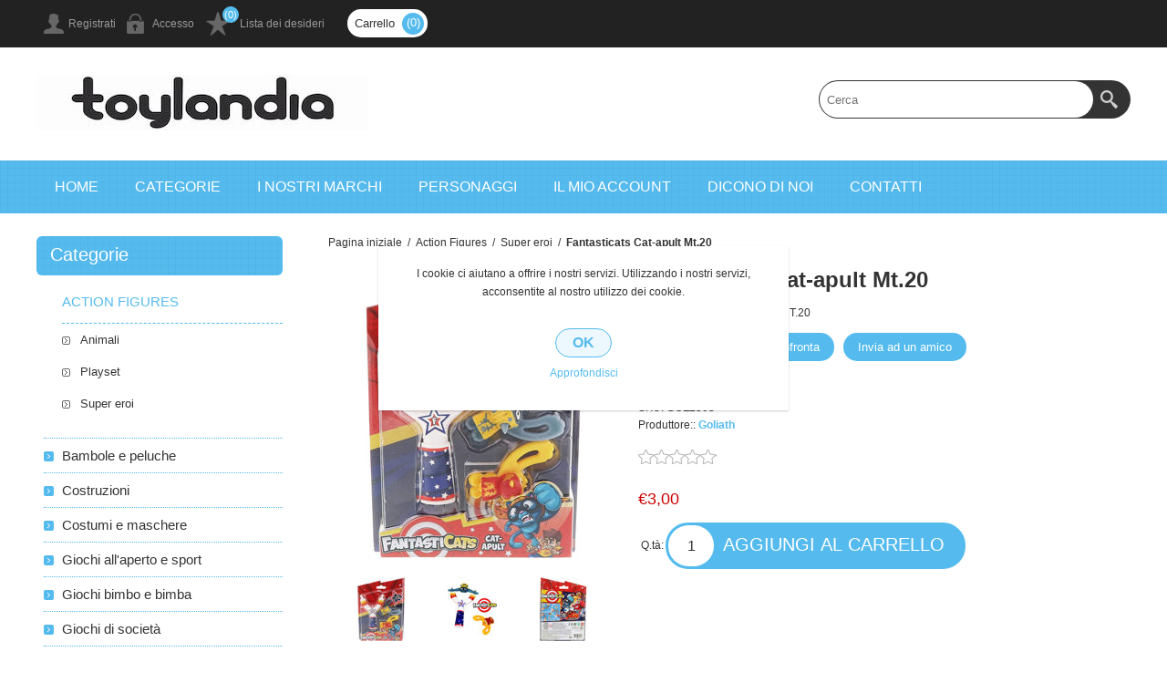

--- FILE ---
content_type: text/html; charset=utf-8
request_url: https://www.toylandia.it/fantasticats-cat-apult-mt20
body_size: 14155
content:
<!DOCTYPE html><html lang=it class=html-product-details-page><head><title>Fantasticats Cat-apult Mt,20 - Toylandia Shop Online Giochi &amp; Giocattoli</title><meta charset=UTF-8><meta name=description content="Il set Cat-apult contiene 1 fionda Fantasticats, 2 personaggi Fantasticats ed 1 bersaglio! Carica la fionda, tira indietro, mira al bersaglio e lasciali vola..."><meta name=keywords content="toylandia,giocheria,giocattoli,toys,cassino,frosinone,lazio,actione figures,animali,super eroi,goliath,fantasticats,fantasticats cat,apult mt,20"><meta name=generator content=nopCommerce><meta name=viewport content="width=device-width, initial-scale=1.0, user-scalable=0, minimum-scale=1.0, maximum-scale=1.0"><meta name=google-site-verification content=8ydws9mJrqOWq1LPXFG_FQAwTCIRsfK9HTbr2InuaCc><meta property=og:type content=product><meta property=og:title content="Fantasticats Cat-apult Mt.20"><meta property=og:description content="Il set Cat-apult contiene 1 fionda Fantasticats, 2 personaggi Fantasticats ed 1 bersaglio! Carica la fionda, tira indietro, mira al bersaglio e lasciali vola..."><meta property=og:image content=https://www.toylandia.it/images/thumbs/0023423_ICM_26281.jpg_320.jpg><meta property=og:image:url content=https://www.toylandia.it/images/thumbs/0023423_ICM_26281.jpg_320.jpg><meta property=og:url content=https://www.toylandia.it/fantasticats-cat-apult-mt20><meta property=og:site_name content="Toylandia Store OnLine"><meta property=twitter:card content=summary><meta property=twitter:site content="Toylandia Store OnLine"><meta property=twitter:title content="Fantasticats Cat-apult Mt.20"><meta property=twitter:description content="Il set Cat-apult contiene 1 fionda Fantasticats, 2 personaggi Fantasticats ed 1 bersaglio! Carica la fionda, tira indietro, mira al bersaglio e lasciali vola..."><meta property=twitter:image content=https://www.toylandia.it/images/thumbs/0023423_ICM_26281.jpg_320.jpg><meta property=twitter:url content=https://www.toylandia.it/fantasticats-cat-apult-mt20><style>.product-details-page .full-description{display:none}.product-details-page .ui-tabs .full-description{display:block}.product-details-page .tabhead-full-description{display:none}.product-details-page .product-specs-box{display:none}.product-details-page .ui-tabs .product-specs-box{display:block}.product-details-page .ui-tabs .product-specs-box .title{display:none}.product-details-page .product-no-reviews,.product-details-page .product-review-links{display:none}</style><script async src="https://www.googletagmanager.com/gtag/js?id=AW-871346029"></script><script>function gtag(){dataLayer.push(arguments)}window.dataLayer=window.dataLayer||[];gtag("js",new Date);gtag("config","UA-85623019-1");gtag("config","AW-871346029")</script><link href=/bundles/zm4aguiouk3ukfiv5bxef5ua1wuixjfun1ig5qi2wcq.min.css rel=stylesheet><link rel=canonical href=https://www.toylandia.it/fantasticats-cat-apult-mt20><body class=notAndroid23><div class=ajax-loading-block-window style=display:none></div><div id=dialog-notifications-success title=Notifica style=display:none></div><div id=dialog-notifications-error title=Errore style=display:none></div><div id=dialog-notifications-warning title=Avviso style=display:none></div><div id=bar-notification class=bar-notification-container data-close=Chiudi></div><!--[if lte IE 8]><div style=clear:both;height:59px;text-align:center;position:relative><a href=http://www.microsoft.com/windows/internet-explorer/default.aspx target=_blank> <img src=/Themes/Smart/Content/img/ie_warning.jpg height=42 width=820 alt="You are using an outdated browser. For a faster, safer browsing experience, upgrade for free today."> </a></div><![endif]--><div class=master-wrapper-page><div class=overlayOffCanvas></div><div class=header><div class=header-upper><div class=center><div class=header-links-wrapper><div class=header-links><ul><li><a href="/register?returnUrl=%2Ffantasticats-cat-apult-mt20" class=ico-register>Registrati</a><li><a href="/login?returnUrl=%2Ffantasticats-cat-apult-mt20" class=ico-login>Accesso</a><li><a href=/wishlist class=ico-wishlist> <span class=wishlist-label>Lista dei desideri</span> </a> <span class=wishlist-qty>(0)</span></ul></div><div class=cart-wrapper><div id=topcartlink><a href=/cart class=ico-cart> <span class=cart-label>Carrello</span> <span class=cart-qty>(0)</span> </a></div><div id=flyout-cart class=flyout-cart><div class=mini-shopping-cart><div class=count>Non ci sono articoli nel tuo carrello</div></div></div></div></div><div class=header-selectors-wrapper></div></div></div><div class=header-lower><div class=center><div class=header-logo><a href="/" class=logo> <img alt="Toylandia Store OnLine" src=https://www.toylandia.it/images/thumbs/0014781.jpeg></a></div><div class="search-box store-search-box"><form method=get id=small-search-box-form action=/search><input type=text class=search-box-text id=small-searchterms autocomplete=off name=q placeholder=Cerca aria-label="Search store"> <input type=hidden class=instantSearchResourceElement data-highlightfirstfoundelement=true data-minkeywordlength=3 data-defaultproductsortoption=0 data-instantsearchurl=/instantSearchFor data-searchpageurl=/search data-searchinproductdescriptions=false data-numberofvisibleproducts=10> <input type=submit class="button-1 search-box-button" value=Cerca></form></div></div></div></div><div class=responsive-nav-wrapper-parent><div class=responsive-nav-wrapper><div class=menu-title><span>Menu</span></div><div class=filters-button><span>Filters</span></div></div></div><div class=justAFixingDivBefore></div><div class=header-menu><div class=close-menu><span>Close</span></div><ul class=mega-menu data-isrtlenabled=false data-enableclickfordropdown=false><li><a href="/" title=home><span> home</span></a><li class=has-sublist><span class="with-subcategories single-item-categories labelfornextplusbutton">Categorie</span><div class=plus-button></div><div class=sublist-wrap><ul class=sublist><li class=back-button><span>back</span><li class=has-sublist><a href=/action-figures-5 title="Action Figures" class=with-subcategories><span>Action Figures</span></a><div class=plus-button></div><div class=sublist-wrap><ul class=sublist><li class=back-button><span>back</span><li><a class=lastLevelCategory href=/action-figures-6 title=Animali><span>Animali</span></a><li><a class=lastLevelCategory href=/action-figures-7 title=Playset><span>Playset</span></a><li><a class=lastLevelCategory href=/action-figures-8 title="Super eroi"><span>Super eroi</span></a></ul></div><li class=has-sublist><a href=/bambole-e-peluche-5 title="Bambole e peluche" class=with-subcategories><span>Bambole e peluche</span></a><div class=plus-button></div><div class=sublist-wrap><ul class=sublist><li class=back-button><span>back</span><li><a class=lastLevelCategory href=/bambole-e-peluche-6 title=Collezione><span>Collezione</span></a><li><a class=lastLevelCategory href=/bambole-e-peluche-7 title="Fashion dolls"><span>Fashion dolls</span></a><li><a class=lastLevelCategory href=/bambole-e-peluche-8 title=Interattivi><span>Interattivi</span></a><li><a class=lastLevelCategory href=/bambole-e-peluche-9 title=Playset><span>Playset</span></a></ul></div><li><a class=lastLevelCategory href=/costruzioni-1 title=Costruzioni><span>Costruzioni</span></a><li class=has-sublist><a href=/costumi-e-maschere-4 title="Costumi e maschere" class=with-subcategories><span>Costumi e maschere</span></a><div class=plus-button></div><div class=sublist-wrap><ul class=sublist><li class=back-button><span>back</span><li><a class=lastLevelCategory href=/costumi-e-maschere-6 title="Accessori per feste"><span>Accessori per feste</span></a><li><a class=lastLevelCategory href=/costumi-e-maschere-7 title="Costumi e travestimenti"><span>Costumi e travestimenti</span></a></ul></div><li class=has-sublist><a href=/giochi-allaperto-e-sport-8 title="Giochi all'aperto e sport" class=with-subcategories><span>Giochi all&#x27;aperto e sport</span></a><div class=plus-button></div><div class=sublist-wrap><ul class=sublist><li class=back-button><span>back</span><li><a class=lastLevelCategory href=/giochi-allaperto-e-sport-9 title=Altalene><span>Altalene</span></a><li><a class=lastLevelCategory href=/giochi-allaperto-e-sport-10 title="Auto e moto elettriche"><span>Auto e moto elettriche</span></a><li><a class=lastLevelCategory href=/giochi-allaperto-e-sport-11 title=Biciclette><span>Biciclette</span></a><li><a class=lastLevelCategory href=/giochi-allaperto-e-sport-12 title=Case><span>Case</span></a><li><a class=lastLevelCategory href=/giochi-allaperto-e-sport-13 title=Scivoli><span>Scivoli</span></a><li><a class=lastLevelCategory href=/giochi-allaperto-e-sport-14 title=Sport><span>Sport</span></a><li><a class=lastLevelCategory href=/giochi-allaperto-e-sport-15 title="Auto e moto a pedali"><span>Auto e moto a pedali</span></a></ul></div><li class=has-sublist><a href=/giochi-bimbo-e-bimba-7 title="Giochi bimbo e bimba" class=with-subcategories><span>Giochi bimbo e bimba</span></a><div class=plus-button></div><div class=sublist-wrap><ul class=sublist><li class=back-button><span>back</span><li><a class=lastLevelCategory href=/giochi-bimbo-e-bimba-8 title=Armi><span>Armi</span></a><li><a class=lastLevelCategory href=/giochi-bimbo-e-bimba-9 title=Arredamento><span>Arredamento</span></a><li><a class=lastLevelCategory href=/giochi-bimbo-e-bimba-10 title="Giochi in legno"><span>Giochi in legno</span></a><li><a class=lastLevelCategory href=/giochi-bimbo-e-bimba-11 title=Musicali><span>Musicali</span></a><li><a class=lastLevelCategory href=/giochi-bimbo-e-bimba-12 title=Oggettistica><span>Oggettistica</span></a><li><a class=lastLevelCategory href=/giochi-bimbo-e-bimba-13 title="Pasqua e Natale"><span>Pasqua e Natale</span></a></ul></div><li class=has-sublist><a href=/giochi-di-societ%C3%A0-8 title="Giochi di società" class=with-subcategories><span>Giochi di societ&#xE0;</span></a><div class=plus-button></div><div class=sublist-wrap><ul class=sublist><li class=back-button><span>back</span><li><a class=lastLevelCategory href=/giochi-di-societ%C3%A0-9 title=Carte><span>Carte</span></a><li><a class=lastLevelCategory href=/giochi-di-societ%C3%A0-10 title=Creamania><span>Creamania</span></a><li><a class=lastLevelCategory href=/giochi-di-societ%C3%A0-11 title=Educativi><span>Educativi</span></a><li><a class=lastLevelCategory href=/giochi-di-societ%C3%A0-12 title="Giochi da tavolo"><span>Giochi da tavolo</span></a><li><a class=lastLevelCategory href=/giochi-di-societ%C3%A0-13 title="Giochi elettronici"><span>Giochi elettronici</span></a><li><a class=lastLevelCategory href=/giochi-di-societ%C3%A0-14 title=Puzzle><span>Puzzle</span></a></ul></div><li><a class=lastLevelCategory href=/offerte-e-outlet-1 title="Offerte e outlet"><span>Offerte e outlet</span></a><li class=has-sublist><a href=/personaggi-57 title=Personaggi class=with-subcategories><span>Personaggi</span></a><div class=plus-button></div><div class=sublist-wrap><ul class=sublist><li class=back-button><span>back</span><li><a class=lastLevelCategory href=/personaggi-58 title="Star Wars"><span>Star Wars</span></a><li><a class=lastLevelCategory href=/personaggi-59 title=Minecraft><span>Minecraft</span></a><li><a class=lastLevelCategory href=/personaggi-60 title="Angry Birds"><span>Angry Birds</span></a><li><a class=lastLevelCategory href=/personaggi-61 title=Avengers><span>Avengers</span></a><li><a class=lastLevelCategory href=/personaggi-62 title=Barbie><span>Barbie</span></a><li><a class=lastLevelCategory href=/personaggi-63 title=Batman><span>Batman</span></a><li><a class=lastLevelCategory href=/personaggi-64 title=Meccano><span>Meccano</span></a><li><a class=lastLevelCategory href=/personaggi-65 title=Calimero><span>Calimero</span></a><li><a class=lastLevelCategory href=/personaggi-66 title=Cars><span>Cars</span></a><li><a class=lastLevelCategory href=/personaggi-67 title=Cicciobello><span>Cicciobello</span></a><li><a class=lastLevelCategory href=/personaggi-68 title="Crazy Chic"><span>Crazy Chic</span></a><li><a class=lastLevelCategory href=/personaggi-69 title="Dino Froz"><span>Dino Froz</span></a><li><a class=lastLevelCategory href=/personaggi-70 title=Doraemon><span>Doraemon</span></a><li><a class=lastLevelCategory href=/personaggi-71 title="Dottoressa Peluche"><span>Dottoressa Peluche</span></a><li><a class=lastLevelCategory href=/personaggi-72 title="Dragon Ball Z"><span>Dragon Ball Z</span></a><li><a class=lastLevelCategory href=/personaggi-73 title=Dragons><span>Dragons</span></a><li><a class=lastLevelCategory href=/personaggi-74 title="Emotion Pets"><span>Emotion Pets</span></a><li><a class=lastLevelCategory href=/personaggi-75 title="Ever After High"><span>Ever After High</span></a><li><a class=lastLevelCategory href=/personaggi-76 title="Fur Real Friends"><span>Fur Real Friends</span></a><li><a class=lastLevelCategory href=/personaggi-77 title=Furby><span>Furby</span></a><li><a class=lastLevelCategory href=/personaggi-78 title=Heidi><span>Heidi</span></a><li><a class=lastLevelCategory href=/personaggi-79 title="Hot Wheels"><span>Hot Wheels</span></a><li><a class=lastLevelCategory href=/personaggi-80 title="Jurassic World"><span>Jurassic World</span></a><li><a class=lastLevelCategory href=/personaggi-81 title="L'il Woodzeez"><span>L&#x27;il Woodzeez</span></a><li><a class=lastLevelCategory href=/personaggi-82 title="Masha &amp; Orso"><span>Masha &amp; Orso</span></a><li><a class=lastLevelCategory href=/personaggi-83 title="Max Steel"><span>Max Steel</span></a><li><a class=lastLevelCategory href=/personaggi-84 title="Mia &amp; Me"><span>Mia &amp; Me</span></a><li><a class=lastLevelCategory href=/personaggi-85 title="Mickey &amp; Minnie"><span>Mickey &amp; Minnie</span></a><li><a class=lastLevelCategory href=/personaggi-86 title=Minions><span>Minions</span></a><li><a class=lastLevelCategory href=/personaggi-87 title="Monster High"><span>Monster High</span></a><li><a class=lastLevelCategory href=/personaggi-88 title="My Little Pony"><span>My Little Pony</span></a><li><a class=lastLevelCategory href=/personaggi-89 title=Nenuco><span>Nenuco</span></a><li><a class=lastLevelCategory href=/personaggi-90 title=Nerf><span>Nerf</span></a><li><a class=lastLevelCategory href=/personaggi-91 title="Paw Patrol"><span>Paw Patrol</span></a><li><a class=lastLevelCategory href=/personaggi-92 title="Peppa Pig"><span>Peppa Pig</span></a><li><a class=lastLevelCategory href=/personaggi-93 title="Pet Parade"><span>Pet Parade</span></a><li><a class=lastLevelCategory href=/personaggi-94 title=Pinypon><span>Pinypon</span></a><li><a class=lastLevelCategory href=/personaggi-95 title=Planes><span>Planes</span></a><li><a class=lastLevelCategory href=/personaggi-96 title="Principesse Disney"><span>Principesse Disney</span></a><li><a class=lastLevelCategory href=/personaggi-97 title=Puffi><span>Puffi</span></a><li><a class=lastLevelCategory href=/personaggi-98 title="Sam il Pompiere"><span>Sam il Pompiere</span></a><li><a class=lastLevelCategory href=/personaggi-99 title=Spiderman><span>Spiderman</span></a><li><a class=lastLevelCategory href=/personaggi-100 title="Teenage Mutant Ninja Turtles"><span>Teenage Mutant Ninja Turtles</span></a><li><a class=lastLevelCategory href=/personaggi-101 title="Thomas &amp; Friends"><span>Thomas &amp; Friends</span></a><li><a class=lastLevelCategory href=/personaggi-102 title=Transformers><span>Transformers</span></a><li><a class=lastLevelCategory href=/personaggi-103 title=Ty><span>Ty</span></a><li><a class=lastLevelCategory href=/personaggi-104 title=Violetta><span>Violetta</span></a><li><a class=lastLevelCategory href=/personaggi-105 title=Winx><span>Winx</span></a><li><a class=lastLevelCategory href=/personaggi-106 title="WWE Wrestling"><span>WWE Wrestling</span></a><li><a class=lastLevelCategory href=/personaggi-107 title=Frozen><span>Frozen</span></a><li><a class=lastLevelCategory href=/personaggi-108 title="Super Wings"><span>Super Wings</span></a><li><a class=lastLevelCategory href=/personaggi-109 title=Yo-Kai><span>Yo-Kai</span></a><li><a class=lastLevelCategory href=/personaggi-110 title=Enchantimals><span>Enchantimals</span></a><li><a class=lastLevelCategory href=/personaggi-111 title="Lol Surprise"><span>Lol Surprise</span></a><li><a class=lastLevelCategory href=/personaggi-112 title="Me contro TE"><span>Me contro TE</span></a><li><a class=lastLevelCategory href=/personaggi-113 title="Na Na Na"><span>Na Na Na</span></a></ul></div><li><a class=lastLevelCategory href=/prima-infanzia-1 title="Prima Infanzia"><span>Prima Infanzia</span></a><li><a class=lastLevelCategory href=/scuola-1 title=Scuola><span>Scuola</span></a><li class=has-sublist><a href=/veicoli-e-radiocomandati-4 title="Veicoli e radiocomandati" class=with-subcategories><span>Veicoli e radiocomandati</span></a><div class=plus-button></div><div class=sublist-wrap><ul class=sublist><li class=back-button><span>back</span><li><a class=lastLevelCategory href=/veicoli-e-radiocomandati-5 title=Filoguidato><span>Filoguidato</span></a><li><a class=lastLevelCategory href=/veicoli-e-radiocomandati-6 title=Radiocomando><span>Radiocomando</span></a><li><a class=lastLevelCategory href=/veicoli-e-radiocomandati-7 title=Piste><span>Piste</span></a></ul></div></ul></div><li><a href=/manufacturer/all title="I nostri marchi"><span> I nostri marchi</span></a><li><a href=/personaggi-57 title=Personaggi><span> Personaggi</span></a><li><a href=/customer/info title="Il mio account"><span> Il mio account</span></a><li><a href=https://www.toylandia.it/dicono-di-noi title="Dicono di noi"><span> Dicono di noi</span></a><li><a href=/contactus title=Contatti><span> Contatti</span></a></ul><div class=menu-title><span>Menu</span></div><ul class=mega-menu-responsive><li><a href="/" title=home><span> home</span></a><li class=has-sublist><span class="with-subcategories single-item-categories labelfornextplusbutton">Categorie</span><div class=plus-button></div><div class=sublist-wrap><ul class=sublist><li class=back-button><span>back</span><li class=has-sublist><a href=/action-figures-5 title="Action Figures" class=with-subcategories><span>Action Figures</span></a><div class=plus-button></div><div class=sublist-wrap><ul class=sublist><li class=back-button><span>back</span><li><a class=lastLevelCategory href=/action-figures-6 title=Animali><span>Animali</span></a><li><a class=lastLevelCategory href=/action-figures-7 title=Playset><span>Playset</span></a><li><a class=lastLevelCategory href=/action-figures-8 title="Super eroi"><span>Super eroi</span></a></ul></div><li class=has-sublist><a href=/bambole-e-peluche-5 title="Bambole e peluche" class=with-subcategories><span>Bambole e peluche</span></a><div class=plus-button></div><div class=sublist-wrap><ul class=sublist><li class=back-button><span>back</span><li><a class=lastLevelCategory href=/bambole-e-peluche-6 title=Collezione><span>Collezione</span></a><li><a class=lastLevelCategory href=/bambole-e-peluche-7 title="Fashion dolls"><span>Fashion dolls</span></a><li><a class=lastLevelCategory href=/bambole-e-peluche-8 title=Interattivi><span>Interattivi</span></a><li><a class=lastLevelCategory href=/bambole-e-peluche-9 title=Playset><span>Playset</span></a></ul></div><li><a class=lastLevelCategory href=/costruzioni-1 title=Costruzioni><span>Costruzioni</span></a><li class=has-sublist><a href=/costumi-e-maschere-4 title="Costumi e maschere" class=with-subcategories><span>Costumi e maschere</span></a><div class=plus-button></div><div class=sublist-wrap><ul class=sublist><li class=back-button><span>back</span><li><a class=lastLevelCategory href=/costumi-e-maschere-6 title="Accessori per feste"><span>Accessori per feste</span></a><li><a class=lastLevelCategory href=/costumi-e-maschere-7 title="Costumi e travestimenti"><span>Costumi e travestimenti</span></a></ul></div><li class=has-sublist><a href=/giochi-allaperto-e-sport-8 title="Giochi all'aperto e sport" class=with-subcategories><span>Giochi all&#x27;aperto e sport</span></a><div class=plus-button></div><div class=sublist-wrap><ul class=sublist><li class=back-button><span>back</span><li><a class=lastLevelCategory href=/giochi-allaperto-e-sport-9 title=Altalene><span>Altalene</span></a><li><a class=lastLevelCategory href=/giochi-allaperto-e-sport-10 title="Auto e moto elettriche"><span>Auto e moto elettriche</span></a><li><a class=lastLevelCategory href=/giochi-allaperto-e-sport-11 title=Biciclette><span>Biciclette</span></a><li><a class=lastLevelCategory href=/giochi-allaperto-e-sport-12 title=Case><span>Case</span></a><li><a class=lastLevelCategory href=/giochi-allaperto-e-sport-13 title=Scivoli><span>Scivoli</span></a><li><a class=lastLevelCategory href=/giochi-allaperto-e-sport-14 title=Sport><span>Sport</span></a><li><a class=lastLevelCategory href=/giochi-allaperto-e-sport-15 title="Auto e moto a pedali"><span>Auto e moto a pedali</span></a></ul></div><li class=has-sublist><a href=/giochi-bimbo-e-bimba-7 title="Giochi bimbo e bimba" class=with-subcategories><span>Giochi bimbo e bimba</span></a><div class=plus-button></div><div class=sublist-wrap><ul class=sublist><li class=back-button><span>back</span><li><a class=lastLevelCategory href=/giochi-bimbo-e-bimba-8 title=Armi><span>Armi</span></a><li><a class=lastLevelCategory href=/giochi-bimbo-e-bimba-9 title=Arredamento><span>Arredamento</span></a><li><a class=lastLevelCategory href=/giochi-bimbo-e-bimba-10 title="Giochi in legno"><span>Giochi in legno</span></a><li><a class=lastLevelCategory href=/giochi-bimbo-e-bimba-11 title=Musicali><span>Musicali</span></a><li><a class=lastLevelCategory href=/giochi-bimbo-e-bimba-12 title=Oggettistica><span>Oggettistica</span></a><li><a class=lastLevelCategory href=/giochi-bimbo-e-bimba-13 title="Pasqua e Natale"><span>Pasqua e Natale</span></a></ul></div><li class=has-sublist><a href=/giochi-di-societ%C3%A0-8 title="Giochi di società" class=with-subcategories><span>Giochi di societ&#xE0;</span></a><div class=plus-button></div><div class=sublist-wrap><ul class=sublist><li class=back-button><span>back</span><li><a class=lastLevelCategory href=/giochi-di-societ%C3%A0-9 title=Carte><span>Carte</span></a><li><a class=lastLevelCategory href=/giochi-di-societ%C3%A0-10 title=Creamania><span>Creamania</span></a><li><a class=lastLevelCategory href=/giochi-di-societ%C3%A0-11 title=Educativi><span>Educativi</span></a><li><a class=lastLevelCategory href=/giochi-di-societ%C3%A0-12 title="Giochi da tavolo"><span>Giochi da tavolo</span></a><li><a class=lastLevelCategory href=/giochi-di-societ%C3%A0-13 title="Giochi elettronici"><span>Giochi elettronici</span></a><li><a class=lastLevelCategory href=/giochi-di-societ%C3%A0-14 title=Puzzle><span>Puzzle</span></a></ul></div><li><a class=lastLevelCategory href=/offerte-e-outlet-1 title="Offerte e outlet"><span>Offerte e outlet</span></a><li class=has-sublist><a href=/personaggi-57 title=Personaggi class=with-subcategories><span>Personaggi</span></a><div class=plus-button></div><div class=sublist-wrap><ul class=sublist><li class=back-button><span>back</span><li><a class=lastLevelCategory href=/personaggi-58 title="Star Wars"><span>Star Wars</span></a><li><a class=lastLevelCategory href=/personaggi-59 title=Minecraft><span>Minecraft</span></a><li><a class=lastLevelCategory href=/personaggi-60 title="Angry Birds"><span>Angry Birds</span></a><li><a class=lastLevelCategory href=/personaggi-61 title=Avengers><span>Avengers</span></a><li><a class=lastLevelCategory href=/personaggi-62 title=Barbie><span>Barbie</span></a><li><a class=lastLevelCategory href=/personaggi-63 title=Batman><span>Batman</span></a><li><a class=lastLevelCategory href=/personaggi-64 title=Meccano><span>Meccano</span></a><li><a class=lastLevelCategory href=/personaggi-65 title=Calimero><span>Calimero</span></a><li><a class=lastLevelCategory href=/personaggi-66 title=Cars><span>Cars</span></a><li><a class=lastLevelCategory href=/personaggi-67 title=Cicciobello><span>Cicciobello</span></a><li><a class=lastLevelCategory href=/personaggi-68 title="Crazy Chic"><span>Crazy Chic</span></a><li><a class=lastLevelCategory href=/personaggi-69 title="Dino Froz"><span>Dino Froz</span></a><li><a class=lastLevelCategory href=/personaggi-70 title=Doraemon><span>Doraemon</span></a><li><a class=lastLevelCategory href=/personaggi-71 title="Dottoressa Peluche"><span>Dottoressa Peluche</span></a><li><a class=lastLevelCategory href=/personaggi-72 title="Dragon Ball Z"><span>Dragon Ball Z</span></a><li><a class=lastLevelCategory href=/personaggi-73 title=Dragons><span>Dragons</span></a><li><a class=lastLevelCategory href=/personaggi-74 title="Emotion Pets"><span>Emotion Pets</span></a><li><a class=lastLevelCategory href=/personaggi-75 title="Ever After High"><span>Ever After High</span></a><li><a class=lastLevelCategory href=/personaggi-76 title="Fur Real Friends"><span>Fur Real Friends</span></a><li><a class=lastLevelCategory href=/personaggi-77 title=Furby><span>Furby</span></a><li><a class=lastLevelCategory href=/personaggi-78 title=Heidi><span>Heidi</span></a><li><a class=lastLevelCategory href=/personaggi-79 title="Hot Wheels"><span>Hot Wheels</span></a><li><a class=lastLevelCategory href=/personaggi-80 title="Jurassic World"><span>Jurassic World</span></a><li><a class=lastLevelCategory href=/personaggi-81 title="L'il Woodzeez"><span>L&#x27;il Woodzeez</span></a><li><a class=lastLevelCategory href=/personaggi-82 title="Masha &amp; Orso"><span>Masha &amp; Orso</span></a><li><a class=lastLevelCategory href=/personaggi-83 title="Max Steel"><span>Max Steel</span></a><li><a class=lastLevelCategory href=/personaggi-84 title="Mia &amp; Me"><span>Mia &amp; Me</span></a><li><a class=lastLevelCategory href=/personaggi-85 title="Mickey &amp; Minnie"><span>Mickey &amp; Minnie</span></a><li><a class=lastLevelCategory href=/personaggi-86 title=Minions><span>Minions</span></a><li><a class=lastLevelCategory href=/personaggi-87 title="Monster High"><span>Monster High</span></a><li><a class=lastLevelCategory href=/personaggi-88 title="My Little Pony"><span>My Little Pony</span></a><li><a class=lastLevelCategory href=/personaggi-89 title=Nenuco><span>Nenuco</span></a><li><a class=lastLevelCategory href=/personaggi-90 title=Nerf><span>Nerf</span></a><li><a class=lastLevelCategory href=/personaggi-91 title="Paw Patrol"><span>Paw Patrol</span></a><li><a class=lastLevelCategory href=/personaggi-92 title="Peppa Pig"><span>Peppa Pig</span></a><li><a class=lastLevelCategory href=/personaggi-93 title="Pet Parade"><span>Pet Parade</span></a><li><a class=lastLevelCategory href=/personaggi-94 title=Pinypon><span>Pinypon</span></a><li><a class=lastLevelCategory href=/personaggi-95 title=Planes><span>Planes</span></a><li><a class=lastLevelCategory href=/personaggi-96 title="Principesse Disney"><span>Principesse Disney</span></a><li><a class=lastLevelCategory href=/personaggi-97 title=Puffi><span>Puffi</span></a><li><a class=lastLevelCategory href=/personaggi-98 title="Sam il Pompiere"><span>Sam il Pompiere</span></a><li><a class=lastLevelCategory href=/personaggi-99 title=Spiderman><span>Spiderman</span></a><li><a class=lastLevelCategory href=/personaggi-100 title="Teenage Mutant Ninja Turtles"><span>Teenage Mutant Ninja Turtles</span></a><li><a class=lastLevelCategory href=/personaggi-101 title="Thomas &amp; Friends"><span>Thomas &amp; Friends</span></a><li><a class=lastLevelCategory href=/personaggi-102 title=Transformers><span>Transformers</span></a><li><a class=lastLevelCategory href=/personaggi-103 title=Ty><span>Ty</span></a><li><a class=lastLevelCategory href=/personaggi-104 title=Violetta><span>Violetta</span></a><li><a class=lastLevelCategory href=/personaggi-105 title=Winx><span>Winx</span></a><li><a class=lastLevelCategory href=/personaggi-106 title="WWE Wrestling"><span>WWE Wrestling</span></a><li><a class=lastLevelCategory href=/personaggi-107 title=Frozen><span>Frozen</span></a><li><a class=lastLevelCategory href=/personaggi-108 title="Super Wings"><span>Super Wings</span></a><li><a class=lastLevelCategory href=/personaggi-109 title=Yo-Kai><span>Yo-Kai</span></a><li><a class=lastLevelCategory href=/personaggi-110 title=Enchantimals><span>Enchantimals</span></a><li><a class=lastLevelCategory href=/personaggi-111 title="Lol Surprise"><span>Lol Surprise</span></a><li><a class=lastLevelCategory href=/personaggi-112 title="Me contro TE"><span>Me contro TE</span></a><li><a class=lastLevelCategory href=/personaggi-113 title="Na Na Na"><span>Na Na Na</span></a></ul></div><li><a class=lastLevelCategory href=/prima-infanzia-1 title="Prima Infanzia"><span>Prima Infanzia</span></a><li><a class=lastLevelCategory href=/scuola-1 title=Scuola><span>Scuola</span></a><li class=has-sublist><a href=/veicoli-e-radiocomandati-4 title="Veicoli e radiocomandati" class=with-subcategories><span>Veicoli e radiocomandati</span></a><div class=plus-button></div><div class=sublist-wrap><ul class=sublist><li class=back-button><span>back</span><li><a class=lastLevelCategory href=/veicoli-e-radiocomandati-5 title=Filoguidato><span>Filoguidato</span></a><li><a class=lastLevelCategory href=/veicoli-e-radiocomandati-6 title=Radiocomando><span>Radiocomando</span></a><li><a class=lastLevelCategory href=/veicoli-e-radiocomandati-7 title=Piste><span>Piste</span></a></ul></div></ul></div><li><a href=/manufacturer/all title="I nostri marchi"><span> I nostri marchi</span></a><li><a href=/personaggi-57 title=Personaggi><span> Personaggi</span></a><li><a href=/customer/info title="Il mio account"><span> Il mio account</span></a><li><a href=https://www.toylandia.it/dicono-di-noi title="Dicono di noi"><span> Dicono di noi</span></a><li><a href=/contactus title=Contatti><span> Contatti</span></a></ul></div><div class=master-wrapper-content><div class=ajaxCartInfo data-getajaxcartbuttonurl=/NopAjaxCart/GetAjaxCartButtonsAjax data-productpageaddtocartbuttonselector=input.add-to-cart-button data-productboxaddtocartbuttonselector=input.product-box-add-to-cart-button data-productboxproductitemelementselector=.product-item data-enableonproductpage=True data-enableoncatalogpages=True data-minishoppingcartquatityformattingresource=({0}) data-miniwishlistquatityformattingresource=({0}) data-addtowishlistbuttonselector=input.add-to-wishlist-button></div><input id=addProductVariantToCartUrl name=addProductVariantToCartUrl type=hidden value=/AddProductFromProductDetailsPageToCartAjax> <input id=addProductToCartUrl name=addProductToCartUrl type=hidden value=/AddProductToCartAjax> <input id=miniShoppingCartUrl name=miniShoppingCartUrl type=hidden value=/MiniShoppingCart> <input id=flyoutShoppingCartUrl name=flyoutShoppingCartUrl type=hidden value=/NopAjaxCartFlyoutShoppingCart> <input id=checkProductAttributesUrl name=checkProductAttributesUrl type=hidden value=/CheckIfProductOrItsAssociatedProductsHasAttributes> <input id=getMiniProductDetailsViewUrl name=getMiniProductDetailsViewUrl type=hidden value=/GetMiniProductDetailsView> <input id=flyoutShoppingCartPanelSelector name=flyoutShoppingCartPanelSelector type=hidden value=#flyout-cart> <input id=shoppingCartMenuLinkSelector name=shoppingCartMenuLinkSelector type=hidden value=span.cart-qty> <input id=wishlistMenuLinkSelector name=wishlistMenuLinkSelector type=hidden value=span.wishlist-qty><div id=product-ribbon-info data-productid=10738 data-productboxselector=".product-item, .item-holder" data-productboxpicturecontainerselector=".picture, .item-picture" data-productpagepicturesparentcontainerselector=.product-essential data-productpagebugpicturecontainerselector=.picture data-retrieveproductribbonsurl=/RetrieveProductRibbons></div><div class=quickViewData data-productselector=.product-item data-productselectorchild=.product-item data-retrievequickviewurl=/quickviewdata data-quickviewbuttontext="Quick View" data-quickviewbuttontitle="Quick View" data-isquickviewpopupdraggable=True data-enablequickviewpopupoverlay=True data-accordionpanelsheightstyle=content data-getquickviewbuttonroute=/getquickviewbutton></div><div class=ajax-loading-block-window style=display:none><div class=loading-image></div></div><div class=master-column-wrapper><div class=center-2><div class=breadcrumb><ul itemscope itemtype=http://schema.org/BreadcrumbList><li><span> <a href="/"> <span>Pagina iniziale</span> </a> </span> <span class=delimiter>/</span><li itemprop=itemListElement itemscope itemtype=http://schema.org/ListItem><a href=/action-figures-5 itemprop=item> <span itemprop=name>Action Figures</span> </a> <span class=delimiter>/</span><meta itemprop=position content=1><li itemprop=itemListElement itemscope itemtype=http://schema.org/ListItem><a href=/action-figures-8 itemprop=item> <span itemprop=name>Super eroi</span> </a> <span class=delimiter>/</span><meta itemprop=position content=2><li itemprop=itemListElement itemscope itemtype=http://schema.org/ListItem><strong class=current-item itemprop=name>Fantasticats Cat-apult Mt.20</strong> <span itemprop=item itemscope itemtype=http://schema.org/Thing id=/fantasticats-cat-apult-mt20> </span><meta itemprop=position content=3></ul></div><div class="page product-details-page"><div class=page-body><form method=post id=product-details-form action=/fantasticats-cat-apult-mt20><div itemscope itemtype=http://schema.org/Product data-productid=10738><div class=product-essential><input type=hidden class=cloudZoomAdjustPictureOnProductAttributeValueChange data-productid=10738 data-isintegratedbywidget=true> <input type=hidden class=cloudZoomEnableClickToZoom><div class="gallery sevenspikes-cloudzoom-gallery"><div class=picture-wrapper><div class=picture id=sevenspikes-cloud-zoom data-zoomwindowelementid=cloudZoomWindowElement data-selectoroftheparentelementofthecloudzoomwindow=.overview data-defaultimagecontainerselector=".product-essential .gallery" data-zoom-window-width=400 data-zoom-window-height=400><a href=https://www.toylandia.it/images/thumbs/0023423_ICM_26281.jpg.jpg data-full-image-url=https://www.toylandia.it/images/thumbs/0023423_ICM_26281.jpg.jpg class=picture-link id=zoom1> <img src=https://www.toylandia.it/images/thumbs/0023423_ICM_26281.jpg_320.jpg alt="Immagine di Fantasticats Cat-apult Mt.20" class=cloudzoom id=cloudZoomImage itemprop=image data-cloudzoom="appendSelector: '.picture-wrapper', zoomOffsetX: -6, zoomOffsetY: 0, autoInside: 850, tintOpacity: 0, zoomWidth: 400, zoomHeight: 400, easing: 3, touchStartDelay: true, zoomFlyOut: false, disableZoom: 'auto'"> </a></div></div><div class=picture-thumbs><a class="cloudzoom-gallery thumb-item" data-full-image-url=https://www.toylandia.it/images/thumbs/0023423_ICM_26281.jpg.jpg data-cloudzoom="appendSelector: '.picture-wrapper', zoomOffsetX: -6, zoomOffsetY: 0, autoInside: 850, tintOpacity: 0, zoomWidth: 400, zoomHeight: 400, useZoom: '.cloudzoom', image: 'https://www.toylandia.it/images/thumbs/0023423_ICM_26281.jpg_320.jpg', zoomImage: 'https://www.toylandia.it/images/thumbs/0023423_ICM_26281.jpg.jpg', easing: 3, touchStartDelay: true, zoomFlyOut: false, disableZoom: 'auto'"> <img class=cloud-zoom-gallery-img src=https://www.toylandia.it/images/thumbs/0023423_ICM_26281.jpg_70.jpg alt="Immagine di Fantasticats Cat-apult Mt.20"> </a> <a class="cloudzoom-gallery thumb-item" data-full-image-url=https://www.toylandia.it/images/thumbs/0023431_ICM_26282.jpg.jpg data-cloudzoom="appendSelector: '.picture-wrapper', zoomOffsetX: -6, zoomOffsetY: 0, autoInside: 850, tintOpacity: 0, zoomWidth: 400, zoomHeight: 400, useZoom: '.cloudzoom', image: 'https://www.toylandia.it/images/thumbs/0023431_ICM_26282.jpg_320.jpg', zoomImage: 'https://www.toylandia.it/images/thumbs/0023431_ICM_26282.jpg.jpg', easing: 3, touchStartDelay: true, zoomFlyOut: false, disableZoom: 'auto'"> <img class=cloud-zoom-gallery-img src=https://www.toylandia.it/images/thumbs/0023431_ICM_26282.jpg_70.jpg alt="Immagine di Fantasticats Cat-apult Mt.20"> </a> <a class="cloudzoom-gallery thumb-item" data-full-image-url=https://www.toylandia.it/images/thumbs/0023440_ICM_26283.jpg.jpg data-cloudzoom="appendSelector: '.picture-wrapper', zoomOffsetX: -6, zoomOffsetY: 0, autoInside: 850, tintOpacity: 0, zoomWidth: 400, zoomHeight: 400, useZoom: '.cloudzoom', image: 'https://www.toylandia.it/images/thumbs/0023440_ICM_26283.jpg_320.jpg', zoomImage: 'https://www.toylandia.it/images/thumbs/0023440_ICM_26283.jpg.jpg', easing: 3, touchStartDelay: true, zoomFlyOut: false, disableZoom: 'auto'"> <img class=cloud-zoom-gallery-img src=https://www.toylandia.it/images/thumbs/0023440_ICM_26283.jpg_70.jpg alt="Immagine di Fantasticats Cat-apult Mt.20"> </a> <a class="cloudzoom-gallery thumb-item" data-full-image-url=https://www.toylandia.it/images/thumbs/0023446_ICM_26284.jpg.jpg data-cloudzoom="appendSelector: '.picture-wrapper', zoomOffsetX: -6, zoomOffsetY: 0, autoInside: 850, tintOpacity: 0, zoomWidth: 400, zoomHeight: 400, useZoom: '.cloudzoom', image: 'https://www.toylandia.it/images/thumbs/0023446_ICM_26284.jpg_320.jpg', zoomImage: 'https://www.toylandia.it/images/thumbs/0023446_ICM_26284.jpg.jpg', easing: 3, touchStartDelay: true, zoomFlyOut: false, disableZoom: 'auto'"> <img class=cloud-zoom-gallery-img src=https://www.toylandia.it/images/thumbs/0023446_ICM_26284.jpg_70.jpg alt="Immagine di Fantasticats Cat-apult Mt.20"> </a></div></div><div class=overview><div class=product-name><h1 itemprop=name>Fantasticats Cat-apult Mt.20</h1></div><div class=short-description><p>FANTASTICATS CAT-APULT MT.20</div><div class=buttons><div class=add-to-wishlist><input type=button id=add-to-wishlist-button-10738 class="button-2 add-to-wishlist-button" value="Add to wishlist" data-productid=10738 onclick="return AjaxCart.addproducttocart_details(&#34;/addproducttocart/details/10738/2&#34;,&#34;#product-details-form&#34;),!1"></div><div class=compare-products><input type=button value=Confronta class="button-2 add-to-compare-list-button" onclick="return AjaxCart.addproducttocomparelist(&#34;/compareproducts/add/10738&#34;),!1"></div><div class=email-a-friend><input type=button value="Invia ad un amico" class="button-2 email-a-friend-button" onclick="setLocation(&#34;/productemailafriend/10738&#34;)"></div></div><div class=availability><div class=stock><span class=label>Disponibilità:</span> <span class=value id=stock-availability-value-10738>17 disponibile</span></div></div><div class=additional-details><div class=sku><span class=label>SKU:</span> <span class=value itemprop=sku id=sku-10738>GOL2303</span></div></div><div class=manufacturers><span class=label>Produttore::</span> <span class=value> <a href=/goliath>Goliath</a> </span></div><div class=product-reviews-overview><div class=product-review-box><div class=rating><div style=width:0%></div></div></div><div class=product-no-reviews><a href=/productreviews/10738>Si tratta dela prima recensione per questo prodotto</a></div></div><div class=prices itemprop=offers itemscope itemtype=http://schema.org/Offer><div class=product-price><span itemprop=price content=3.00 class=price-value-10738> €3,00 </span></div><meta itemprop=priceCurrency content=EUR></div><div class=add-to-cart><div class=add-to-cart-panel><label class=qty-label for=addtocart_10738_EnteredQuantity>Q.t&#xE0;:</label> <input class=qty-input type=text data-val=true data-val-required="The Q.tà field is required." id=addtocart_10738_EnteredQuantity name=addtocart_10738.EnteredQuantity value=1> <input type=button id=add-to-cart-button-10738 class="button-1 add-to-cart-button" value="Aggiungi al carrello" data-productid=10738 onclick="return AjaxCart.addproducttocart_details(&#34;/addproducttocart/details/10738/1&#34;,&#34;#product-details-form&#34;),!1"></div></div><div class=product-share-button><div class=addthis_sharing_toolbox></div><script src="//s7.addthis.com/js/300/addthis_widget.js#pubid=ra-56041df5847a7cff" async></script></div></div><div class=full-description itemprop=description><p>Il set Cat-apult contiene 1 fionda Fantasticats, 2 personaggi Fantasticats ed 1 bersaglio! Carica la fionda, tira indietro, mira al bersaglio e lasciali volare in aria! Molto pratico: il bersaglio può essere ritagliato dal retro della confezione</div></div><div id=quickTabs class=productTabs data-ajaxenabled=false data-productreviewsaddnewurl=/ProductTab/ProductReviewsTabAddNew/10738 data-productcontactusurl=/ProductTab/ProductContactUsTabAddNew/10738 data-couldnotloadtaberrormessage="Couldn't load this tab."><div class=productTabs-header><ul><li><a href=#quickTab-description>Descrizione</a><li><a href=#quickTab-reviews>Recensioni</a><li><a href=#quickTab-contact_us>Contattaci</a></ul></div><div class=productTabs-body><div id=quickTab-description><div class=full-description itemprop=description><p>Il set Cat-apult contiene 1 fionda Fantasticats, 2 personaggi Fantasticats ed 1 bersaglio! Carica la fionda, tira indietro, mira al bersaglio e lasciali volare in aria! Molto pratico: il bersaglio può essere ritagliato dal retro della confezione</div></div><div id=quickTab-reviews><div id=updateTargetId class=product-reviews-page><div class=write-review id=review-form><div class=title><strong>Scrivi una recensione</strong></div><div class="message-error validation-summary-errors"><ul><li>Solo gli utenti registrati possono scrivere recensioni</ul></div><div class=form-fields><div class=inputs><label for=AddProductReview_Title>Titolo della recensione:</label> <input class=review-title type=text id=AddProductReview_Title name=AddProductReview.Title disabled> <span class=required>*</span> <span class=field-validation-valid data-valmsg-for=AddProductReview.Title data-valmsg-replace=true></span></div><div class=inputs><label for=AddProductReview_ReviewText>Testo della recensione:</label> <textarea class=review-text id=AddProductReview_ReviewText name=AddProductReview.ReviewText disabled></textarea> <span class=required>*</span> <span class=field-validation-valid data-valmsg-for=AddProductReview.ReviewText data-valmsg-replace=true></span></div><div class=review-rating><label for=AddProductReview_Rating>Valutazione:</label><ul><li class="label first">Pessimo<li class=rating-options><input value=1 value=1 type=radio type=radio id=addproductrating_1 data-val=true data-val-required="The Valutazione field is required." name=AddProductReview.Rating> <input value=2 value=2 type=radio type=radio id=addproductrating_2 name=AddProductReview.Rating> <input value=3 value=3 type=radio type=radio id=addproductrating_3 name=AddProductReview.Rating> <input value=4 value=4 type=radio type=radio id=addproductrating_4 name=AddProductReview.Rating> <input value=5 value=5 type=radio type=radio id=addproductrating_5 checked name=AddProductReview.Rating><li class="label last">Eccellente</ul></div></div><div class=buttons><input type=button id=add-review disabled name=add-review class="button-1 write-product-review-button" value="Invia recensione"></div></div></div></div><div id=quickTab-contact_us><div id=contact-us-tab class=write-review><div class=form-fields><div class=inputs><label for=FullName>Nome completo</label> <input placeholder="Inserisci il nome" class="contact_tab_fullname review-title" type=text data-val=true data-val-required="Il nome è obbligatorio" id=FullName name=FullName> <span class=required>*</span> <span class=field-validation-valid data-valmsg-for=FullName data-valmsg-replace=true></span></div><div class=inputs><label for=Email>La tua email</label> <input placeholder="Inserisci l'indirizzo email" class="contact_tab_email review-title" type=email data-val=true data-val-email="Email errata" data-val-required="L'email è richiesta" id=Email name=Email> <span class=required>*</span> <span class=field-validation-valid data-valmsg-for=Email data-valmsg-replace=true></span></div><div class=inputs><label for=Enquiry>Richiesta</label> <textarea placeholder="Inserisci la tua domanda" class="contact_tab_enquiry review-text" data-val=true data-val-required="Inserisci la richiesta" id=Enquiry name=Enquiry></textarea> <span class=required>*</span> <span class=field-validation-valid data-valmsg-for=Enquiry data-valmsg-replace=true></span></div></div><div class=buttons><input type=button id=send-contact-us-form name=send-email class="button-1 contact-us-button" value=Invia></div></div></div></div></div><div class=product-collateral></div></div><input name=__RequestVerificationToken type=hidden value=CfDJ8L0nN326G6VGksRuKQ9L5fjSJ8jsYu2hQugLAYcKtLGxsyTCyRMx6Xss26CDEr74Ze6QFJDHEtBl614_0buDDd1QP4FQnB57a2xoPC5B_Sefd51qlWqUKlU9gtQkxwJZgEbSqBqi3mE8SS1urYmv2gI></form></div></div></div><div class=side-2><div class="block block-category-navigation"><div class=title><strong>Categorie</strong></div><div class=listbox><ul class=list><li class=active><a href=/action-figures-5>Action Figures </a><ul class=sublist><li class=inactive><a href=/action-figures-6>Animali </a><li class=inactive><a href=/action-figures-7>Playset </a><li class="active last"><a href=/action-figures-8>Super eroi </a></ul><li class=inactive><a href=/bambole-e-peluche-5>Bambole e peluche </a><li class=inactive><a href=/costruzioni-1>Costruzioni </a><li class=inactive><a href=/costumi-e-maschere-4>Costumi e maschere </a><li class=inactive><a href=/giochi-allaperto-e-sport-8>Giochi all&#x27;aperto e sport </a><li class=inactive><a href=/giochi-bimbo-e-bimba-7>Giochi bimbo e bimba </a><li class=inactive><a href=/giochi-di-societ%C3%A0-8>Giochi di societ&#xE0; </a><li class=inactive><a href=/offerte-e-outlet-1>Offerte e outlet </a><li class=inactive><a href=/personaggi-57>Personaggi </a><li class=inactive><a href=/prima-infanzia-1>Prima Infanzia </a><li class=inactive><a href=/scuola-1>Scuola </a><li class=inactive><a href=/veicoli-e-radiocomandati-4>Veicoli e radiocomandati </a></ul></div></div><div class="block block-manufacturer-navigation"><div class=title><strong>Produttori</strong></div><div class=listbox><ul class=list><li class=inactive><a href=/sylvanian-families>Sylvanian Families</a><li class=inactive><a href=/jakks>JAKKS</a><li class=inactive><a href=/toimsa>TOIMSA</a></ul><div class=view-all><a href=/manufacturer/all>Visualizza tutti</a></div></div></div></div></div></div><div class=footer><div class=footer-upper><div class=footbox><h3 class=title>Chi siamo</h3><div class=topic-block><div class=topic-block-title><h2>Chi siamo</h2></div><div class=topic-block-body><p><span style=font-size:12pt>Siamo colori e siamo sorrisi, siamo desideri avverati e il Natale tutto l’anno.</span><p><p style=text-align:right><span style=font-size:16px><a href=chi-siamo-4>Leggi di più</a><br></span></div></div></div><div class=footbox><h3 class=title>Contattaci</h3><ul class=contacts><li class=phone><span>+39 0776.310435</span><li class=mobile><span>+39 335.330955</span><li class=email><span><a href="javascript:sevenSpikesCore.AntiSpam(&#34;store&#34;,&#34;toylandia.it&#34;)">store[at]toylandia.it</a></span><li class=skype><span>-</span></ul></div><div class=footbox><h3 class=title>Seguici</h3><ul class=social><li><a target=_blank class=facebook href="https://www.facebook.com/Toylandia-Cassino-1672196933060560/" aria-label=Facebook></a><li><a target=_blank class=youtube href=https://www.youtube.com/channel/UCjaUNiM_1m-VLgDxKiQaApg aria-label=YouTube></a></ul><div class=newsletter><div class=title><strong>Iscriviti alla newsletter</strong></div><div class=newsletter-subscribe id=newsletter-subscribe-block><div class=newsletter-email><input id=newsletter-email class=newsletter-subscribe-text placeholder="Inserisci la Tua Email Qui" aria-label=Iscriviti type=email name=NewsletterEmail> <input type=button value=Invia id=newsletter-subscribe-button class="button-1 newsletter-subscribe-button"><div class=options><span class=subscribe> <input id=newsletter_subscribe type=radio value=newsletter_subscribe name=newsletter_block checked> <label for=newsletter_subscribe>Sottoscrivi</label> </span> <span class=unsubscribe> <input id=newsletter_unsubscribe type=radio value=newsletter_unsubscribe name=newsletter_block> <label for=newsletter_unsubscribe>Annulla registrazione</label> </span></div></div><div class=newsletter-validation><span id=subscribe-loading-progress style=display:none class=please-wait>Attendere…</span> <span class=field-validation-valid data-valmsg-for=NewsletterEmail data-valmsg-replace=true></span></div></div><div class=newsletter-result id=newsletter-result-block></div></div></div></div><div class=footer-middle><div class=footlist><h3 class=title>Note legali</h3><ul><li><a href=/chi-siamo-4>Chi siamo</a><li><a href=/condizioni-generali-2>Condizioni generali</a><li><a href=/modalita-di-pagamento-2>Modalit&#xE0; di pagamento</a><li><a href=/privacy-4>Privacy policy</a></ul></div><div class=footlist><h3 class=title>Spedizione e Resi</h3><ul><li><a href=/spedizione-2>Spedizione</a><li><a href=/resi-e-rimborsi-2>Resi e Rimborsi</a></ul></div><div class=footlist><h3 class=title>Partner</h3><ul><li><a href=/dicono-di-noi>Dicono di noi</a></ul></div><div class=footlist><h3 class=title>Supporto</h3><ul><li><a>Assistenza clienti</a><li><a href=/faq-2>FAQ</a><li><a href=/contactus>Contatti</a></ul></div></div><div class=footer-lower><div class=center><div class=footer-disclaimer>Copyright &copy; 2026 Toylandia Store OnLine. Tutti i diritti riservati</div><div class=footer-powered-by>Powered by <a href="https://www.nopcommerce.com/">nopCommerce</a></div></div><div id=esa_minimalbadge2_132251></div><script src=https://business.eshoppingadvisor.com/utenti/clientePublic/minimalBadge/shop_id/132251/ck/a3fd378232d6083165ac8db0969c7979/obj_class/2 async defer></script><iframe width=210 frameborder=0 scrolling=no src="https://ecommercesicuro.com/badge/index?esa_id=132251&amp;badge_id=1" name=imgbox_2 id=imgbox_2> </iframe></div></div></div><div id=eu-cookie-bar-notification class=eu-cookie-bar-notification><div class=content><div class=text>I cookie ci aiutano a offrire i nostri servizi. Utilizzando i nostri servizi, acconsentite al nostro utilizzo dei cookie.</div><div class=buttons-more><button type=button class="ok-button button-1" id=eu-cookie-ok>OK</button> <a class=learn-more>Approfondisci</a></div></div></div><script src=/bundles/nakjubnzkslzkjpkrtzxzxw4u4ma0uueubevjvcgbjo.min.js></script><script>$(document).ready(function(){$("#addtocart_10738_EnteredQuantity").on("keydown",function(n){if(n.keyCode==13)return $("#add-to-cart-button-10738").trigger("click"),!1})})</script><script>AjaxCart.init(!1,".cart-wrapper .cart-qty",".header-links .wishlist-qty","#flyout-cart")</script><script>$(document).ready(function(){$(".header").on("mouseenter","#topcartlink",function(){$("#flyout-cart").addClass("active")});$(".header").on("mouseleave","#topcartlink",function(){$("#flyout-cart").removeClass("active")});$(".header").on("mouseenter","#flyout-cart",function(){$("#flyout-cart").addClass("active")});$(".header").on("mouseleave","#flyout-cart",function(){$("#flyout-cart").removeClass("active")})})</script><script id=instantSearchItemTemplate type=text/x-kendo-template>
    <div class="instant-search-item" data-url="${ data.CustomProperties.Url }">
        <div class="img-block">
            <img src="${ data.DefaultPictureModel.ImageUrl }" alt="${ data.Name }" title="${ data.Name }" style="border: none">
        </div>
        <div class="detail">
            <div class="title">${ data.Name }</div>
                <div class="sku"># var sku = ""; if (data.CustomProperties.Sku != null) { sku = "SKU: " + data.CustomProperties.Sku } # #= sku #</div>
            <div class="price"># var price = ""; if (data.ProductPrice.Price) { price = data.ProductPrice.Price } # #= price #</div>           
        </div>
    </div>
</script><script>$("#small-search-box-form").on("submit",function(n){$("#small-searchterms").val()==""&&(alert("Inserisci la parola chiave di ricerca"),$("#small-searchterms").focus(),n.preventDefault())})</script><script>function newsletter_subscribe(n){var t=$("#subscribe-loading-progress"),i;t.show();i={subscribe:n,email:$("#newsletter-email").val()};$.ajax({cache:!1,type:"POST",url:"/subscribenewsletter",data:i,success:function(n){$("#newsletter-result-block").html(n.Result);n.Success?($("#newsletter-subscribe-block").hide(),$("#newsletter-result-block").show()):$("#newsletter-result-block").fadeIn("slow").delay(2e3).fadeOut("slow")},error:function(){alert("Failed to subscribe.")},complete:function(){t.hide()}})}$(document).ready(function(){$("#newsletter-subscribe-button").on("click",function(){$("#newsletter_subscribe").is(":checked")?newsletter_subscribe("true"):newsletter_subscribe("false")});$("#newsletter-email").on("keydown",function(n){if(n.keyCode==13)return $("#newsletter-subscribe-button").trigger("click"),!1})})</script><script>$(document).ready(function(){$("#eu-cookie-bar-notification").show();$("#eu-cookie-ok").on("click",function(){$.ajax({cache:!1,type:"POST",url:"/eucookielawaccept",dataType:"json",success:function(){$("#eu-cookie-bar-notification").hide()},error:function(){alert("Cannot store value")}})})})</script><div id=goToTop></div>

--- FILE ---
content_type: text/html; charset=utf-8
request_url: https://www.toylandia.it/NopAjaxCart/GetAjaxCartButtonsAjax
body_size: -163
content:


        <div class="ajax-cart-button-wrapper qty-enabled" data-productid="10738" data-isproductpage="true">
                <input type="button" id="add-to-cart-button-10738" value="Aggiungi al carrello" class="button-1 add-to-cart-button nopAjaxCartProductVariantAddToCartButton" data-productid="10738" />
                      

        </div>


--- FILE ---
content_type: text/css
request_url: https://www.toylandia.it/bundles/zm4aguiouk3ukfiv5bxef5ua1wuixjfun1ig5qi2wcq.min.css
body_size: 36535
content:
*{margin:0;outline:none;padding:0;text-decoration:none}*,*:before,*:after{-webkit-box-sizing:border-box;-moz-box-sizing:border-box;box-sizing:border-box}html{margin:0 !important;-webkit-text-size-adjust:none}ol,ul{list-style:none}a img{border:none}a:active{outline:none}input[type="reset"]::-moz-focus-inner,input[type="button"]::-moz-focus-inner,input[type="submit"]::-moz-focus-inner,input[type="file"]>input[type="button"]::-moz-focus-inner{margin:0;border:0;padding:0}input[type="submit"],input[type="reset"],input[type="button"],input[type="text"],input[type="password"],input[type="email"],input[type="tel"],textarea{border-radius:0}input[type="button"],input[type="submit"],input[type="reset"]{-webkit-appearance:none}input[type="checkbox"],input[type="radio"],input[type="checkbox"]+*,input[type="radio"]+*{vertical-align:middle}label,label+*{vertical-align:middle}input:-webkit-autofill{-webkit-box-shadow:inset 0 0 0 1000px #fff}body{max-width:100%;background-color:#fff;font:normal 12px Verdana,Geneva,sans-serif;color:#333;overflow-x:hidden}a{color:inherit;cursor:pointer}a img{opacity:.99}table{width:100%;border-collapse:collapse}input[type="text"],input[type="password"],input[type="email"],input[type="tel"],textarea,select{height:36px;border:1px solid #ccc;border-radius:6px;padding:8px;vertical-align:middle;font-family:Verdana,Geneva,sans-serif;font-size:13px}textarea{min-height:150px}select{min-width:50px;height:32px;padding:6px}input[type="text"]:focus,input[type="password"]:focus,input[type="email"]:focus,input[type="tel"]:focus,textarea:focus,select:focus{border-color:#999}input[type="checkbox"],input[type="radio"]{vertical-align:middle}input[type="button"],input[type="submit"],button,.button-1,.button-2{border:none;border-radius:30px;background:#5be;color:#fff;cursor:pointer}input[type="button"]:hover,input[type="submit"]:hover,button:hover,.button-1:hover,.button-2:hover{opacity:.8}label{vertical-align:middle}script{display:none !important}.master-column-wrapper{width:95%;margin:auto}.master-column-wrapper:after{content:".";display:block;visibility:hidden;clear:both;height:0;line-height:0;font-size:0}.center-1{margin:0 0 60px}.page{text-align:center}.page-title{margin:0 0 20px}.center-1 .page-title{margin:0 5px 20px}.page-title:after,.page-body:after{content:".";display:block;visibility:hidden;clear:both;height:0;line-height:0;font-size:0}.buttons{margin:0 0 20px;text-align:center}.link-rss{display:none;width:24px;height:24px;overflow:hidden;background:url('../../Themes/Smart/Content/img/rss-icon.png') no-repeat;text-indent:999px}.category-description ul,.manufacturer-description ul,.full-description ul,.topic-block ul,.topic-page ul,.post-body ul,.custom-tab ul{margin:12px 0;padding:0 0 0 36px;list-style:disc}.category-description ol,.manufacturer-description ol,.full-description ol,.topic-block ol,.topic-page ol,.post-body ol,.custom-tab ol{margin:12px 0;padding:0 0 0 36px;list-style:decimal}.category-description p,.manufacturer-description p,.full-description p,.topic-block p,.topic-page p,.post-body p,.news-body p,.custom-tab p{margin:10px 0;text-align:justify}.category-description a:hover,.manufacturer-description a:hover,.full-description a:hover,.topic-html-content a:hover,.topic-page a:hover,.post-body a:hover,.news-body a:hover,.custom-tab a:hover{text-decoration:underline}.flyout-cart{display:none}#goToTop{display:none;position:fixed;bottom:20px;right:20px;width:55px;height:55px;background:#5be url('../../Themes/Smart/Content/img/goTop.png') no-repeat center 46%;border-radius:50%;border:3px solid #eee;line-height:80px;text-transform:uppercase;text-align:center;color:#fff;overflow:hidden;z-index:10001;cursor:pointer;-webkit-transition:all .2s ease-in-out;transition:all .2s ease-in-out}#goToTop:hover{box-shadow:0 0 0 1px rgba(0,0,0,.15)}.recaptchatable #recaptcha_response_field{height:auto !important}.fieldset,.section{position:relative;margin:0 0 40px}.fieldset .title,.section .title{margin:0 0 20px;border-bottom:1px solid #ccc;border-radius:6px 6px 0 0;padding:10px 0 0;text-align:center}.fieldset .title strong,.section .title strong{display:inline-block;min-width:200px;border-radius:8px 8px 0 0;background:#333 url('../../Themes/Smart/Content/img/pattern2.png') repeat;padding:12px 18px;color:#fff}.form-fields{position:relative}.inputs{position:relative;margin:10px;text-align:center;white-space:nowrap;font-size:0}.inputs *{font-size:12px}.inputs:after{content:".";display:block;visibility:hidden;clear:both;height:0;line-height:0;font-size:0}.inputs label{display:block;width:100%;margin:0 0 5px;text-align:center;font-size:12px}.inputs input[type="text"],.inputs input[type="password"],.inputs input[type="email"],.inputs input[type="tel"],.inputs select,.inputs textarea{width:350px;max-width:100%;background:#f6f6f6}.inputs.reversed{margin:0 0 20px;text-align:center}.inputs .option-list{display:inline-block;margin:0 0 10px;overflow:hidden;vertical-align:middle}.inputs .option-list li{float:left}.inputs .option-list label{display:inline-block;width:auto;margin:0 10px 0 0}.inputs.custom-attributes{white-space:normal}.required{margin:0 -6px 0 0;font-size:11px;color:#c00}.message-error,.field-validation-error,.username-not-available-status,.poll-vote-error,.password-error{display:block;font-size:11px;color:#c00}.captcha-box{margin:0 0 15px;text-align:center;line-height:0}.captcha-box>div{display:inline-block}.bar-notification{display:none;position:fixed;bottom:0;left:0;z-index:10002;width:100%;box-shadow:0 1px 2px rgba(0,0,0,.5);padding:10px 25px 10px 10px;color:#fff;opacity:.95}.bar-notification.success{background:#9b0}.bar-notification.warning{background:#fb3}.bar-notification.error{background:#f00}.bar-notification .content{float:left;margin:0 10px 0 0}.bar-notification .content a{color:#fff;text-decoration:underline}.bar-notification .close{position:absolute;top:0;right:0;width:24px;height:24px;margin:5px;border:1px solid #666;box-shadow:inset 0 0 1px #999;background:#fff url('../../Themes/Smart/Content/img/close.png') center no-repeat;cursor:pointer;opacity:.7}.bar-notification .close:hover{opacity:.9}.ui-dialog{position:absolute !important;z-index:1008;width:350px !important;max-width:95%;border:1px solid #ccc;border-radius:8px;box-shadow:0 1px 2px rgba(0,0,0,.15);overflow:hidden;background:#fff}.ui-dialog-titlebar{border-width:1px;border-style:solid;border-color:#fff #fff #bbb;border-radius:8px 8px 0 0;box-shadow:0 0 0 1px #eee;overflow:hidden;background:#ddd url('../../Themes/Smart/Content/img/headpad.png') top repeat-x;padding:10px;font-weight:bold;text-shadow:1px 1px 0 #eee}.ui-dialog-titlebar span{float:left;text-transform:uppercase}.ui-dialog-titlebar button{position:absolute;top:0;right:0;width:24px;height:24px;margin:6px;overflow:hidden;border:1px solid #666;box-shadow:inset 0 0 1px #999;background:#fff url('../../Themes/Smart/Content/img/close.png') center no-repeat;text-indent:999px;opacity:.7}.ui-dialog-titlebar button:hover{opacity:.9}.ui-dialog-titlebar button *{display:none}.ui-dialog-content{height:auto !important;padding:10px;line-height:20px}.ui-dialog-content .page-title{margin:0 0 10px;line-height:normal}.ui-dialog-content .page-title h1{font-size:16px}.ui-dialog-content .topic-block{margin:10px 0 0}.ui-dialog-content .topic-block-body{max-height:200px;overflow-y:scroll}.ui-dialog-content .topic-block p{margin:0}.ui-dialog-buttonset{padding:10px;text-align:right}.ui-dialog-buttonset button{min-width:60px;margin-left:5px;border:1px solid #bbb;box-shadow:0 0 1px #ddd,inset 0 0 1px #fff;background:#eee;padding:5px}.ui-dialog-buttonset button:hover{background:#f6f6f6}.eu-cookie-bar-notification{position:fixed;top:50%;left:50%;z-index:1002;width:300px;max-width:300px;height:180px;-webkit-box-sizing:border-box;-moz-box-sizing:border-box;box-sizing:border-box;margin:-90px 0 0 -150px;box-shadow:0 1px 2px rgba(0,0,0,.2),inset 0 0 0 1px #fff;background:#fff;padding:20px;text-align:center}.eu-cookie-bar-notification .text{margin-bottom:20px;line-height:20px}.eu-cookie-bar-notification button{min-width:60px;margin:10px 0;border:1px solid #5be;background:rgba(85,187,238,.1);padding:6px 18px;font-size:16px;font-weight:bold;color:#5be}.eu-cookie-bar-notification button:hover{opacity:.9}.eu-cookie-bar-notification a{display:block;color:#5be}.eu-cookie-bar-notification a:hover{text-decoration:underline}.admin-header-links{position:absolute;top:0;left:0;width:100%;background:#666;text-align:center;color:#fff}.admin-header-links a{margin:0 10px;line-height:25px}.admin-header-links+.master-wrapper-page{padding:25px 0 0}.admin-header-links .impersonate a{display:inline;text-decoration:underline}.admin-header-links .impersonate a:hover{color:#cecece}.header{position:relative;z-index:1002;text-align:center}.header-upper:after,.header-lower:after{content:".";display:block;visibility:hidden;clear:both;height:0;line-height:0;font-size:0}.header-upper{margin:0 0 20px;background:#333;font-size:0}.header-links-wrapper{margin:0 0 10px;background:#222;padding:12px}.header-links li{display:inline-block;position:relative;margin:0 10px}.header-links a,.header-links span{display:inline-block;font-size:12px;color:#999;font-family:Arial,Helvetica,sans-serif}.header-links a{width:32px;height:32px;overflow:hidden;text-indent:-999px}.header-links a.account,.header-links a.ico-register{background:url('../../Themes/Smart/Content/img/links_account.png') center no-repeat}.header-links a.ico-login,.header-links a.ico-logout{background:url('../../Themes/Smart/Content/img/links_login.png') center no-repeat}.header-links a.ico-inbox{background:url('../../Themes/Smart/Content/img/links_inbox.png') center no-repeat}.header-links a.ico-wishlist{background:url('../../Themes/Smart/Content/img/links_wishlist.png') center no-repeat}.header-links li>span{position:absolute;width:18px;height:18px;border-radius:10px;background:#5be;line-height:18px;text-align:center;font-size:11px;color:#fff}.header-links li>span:empty{display:none}.header-links a:hover,.header-links a:hover span{color:#fff}.header-links #topcartlink{display:none}.header-selectors-wrapper{display:inline-block}.header-selectors-wrapper>div{display:inline-block;margin:0 5px 10px;vertical-align:middle}.header-selectors-wrapper select{width:36px;min-width:100px;border:none}.new_select{width:auto !important;min-width:85px;height:32px;border-radius:20px;background:#fff;text-align:left;font-size:12px;cursor:pointer;z-index:1003 !important}.new_select>span{display:block;position:relative;padding:0 32px 0 8px;line-height:32px;white-space:nowrap}.new_select>span:after{content:"";position:absolute;top:4px;right:4px;width:24px;height:24px;border-radius:20px;background:#5be url('../../Themes/Smart/Content/img/arrow1.png') center no-repeat;opacity:.8}.new_select>div{position:relative;z-index:0 !important;width:100% !important;margin:-8px 0 0;border-radius:0 0 20px 20px;box-shadow:0 1px 0 rgba(0,0,0,.25);background:#fff;padding:12px 4px 4px 4px}.new_select ul{border-top:1px solid #ddd;border-radius:0 0 8px 8px;padding:4px 0 0}.new_select li{padding:4px;font-size:11px}.new_select li:last-child{border-radius:0 0 16px 16px}.new_select li:hover{background:#eee}.language-list{max-width:100%;font-size:0}.language-list li{display:inline-block;margin:0 1px}.language-list a{display:block;position:relative;width:32px;height:32px;line-height:0}.language-list img{position:absolute;top:0;right:0;bottom:0;left:0;margin:auto}.cart-wrapper{display:inline-block;position:relative;margin:10px 0 0;vertical-align:top}.cart-wrapper>div{position:relative;border-radius:20px;background:#fff;padding:8px 36px 8px 8px}.cart-wrapper a span{font-size:13px}.cart-wrapper .cart-qty{position:absolute;top:4px;right:4px;width:24px;height:24px;border-radius:30px;background:#5be;padding:4px 0;line-height:14px;text-align:center;color:#fff}.header-logo{margin:0 0 20px;text-align:center}.header-logo a{display:inline-block;max-width:100%;line-height:0}.header-logo a img{max-width:100%}.header .search-box{margin:20px 0;text-align:center}.header .search-box form{display:inline-block;position:relative;border-radius:31px;background:#333;padding:1px}.header .search-box form:after{content:".";display:block;visibility:hidden;clear:both;height:0;line-height:0;font-size:0}.header .search-box input.search-box-text{float:left;width:240px;min-width:240px;max-width:240px;height:40px;border:none;border-radius:30px}.header .search-box .search-box-button{float:left;width:40px;height:40px;border:none;overflow:hidden;background:url('../../Themes/Smart/Content/img/search-button.png') 40% center no-repeat;text-indent:999px}.ui-helper-hidden-accessible{display:none}.ui-autocomplete{position:absolute;z-index:1002 !important;width:280px !important;max-width:100%;border:1px solid #333;border-radius:20px;overflow:hidden;background:#fff}.ui-autocomplete li{border-top:1px dotted #ccc}.ui-autocomplete li:first-child{border-top:none}.ui-autocomplete a{display:block;padding:12px}.ui-autocomplete img{display:none;margin-right:5px;vertical-align:middle}.slider-wrapper{margin:0 0 30px}.footer{text-align:center}.footer-upper{overflow:hidden;background:#eee;padding:40px 0;font-size:0;color:#333}.footbox{display:inline-block;width:90%;vertical-align:top;margin:40px 20px 0;line-height:20px;font-size:12px}.footbox:first-child{margin-top:0}.footbox .title{margin:0 0 20px;border-bottom:1px solid #5be;padding:0 0 20px;font-size:24px;font-weight:normal;text-transform:uppercase}.footbox .topic{text-align:justify}.footbox .topic-block-title{display:none}.contacts{display:inline-block;text-align:left}.contacts li{margin:0 0 10px;border-radius:6px;background:#fff;padding:10px}.contacts li span{vertical-align:middle}.contacts li span:before{content:"";display:inline-block;width:32px;height:32px;vertical-align:middle;margin:0 10px 0 0;background:url('../../Themes/Smart/Content/img/contact_sprite.png') no-repeat}.contacts li.phone span:before{background-position:left 0}.contacts li.mobile span:before{background-position:left -32px}.contacts li.email span:before{background-position:left -64px}.contacts li.skype span:before{background-position:left -96px}.social{margin:0 0 20px;font-size:0}.social li{display:inline-block;margin:0 10px}.social a{display:block;width:32px;height:32px;background:url('../../Themes/Smart/Content/img/social_sprite.png') no-repeat}.social a.facebook{background-position:0 0}.social a.twitter{background-position:-32px 0}.social a.google{background-position:-64px 0}.social a.pinterest{background-position:-96px 0}.social a.vimeo{background-position:-128px 0}.social a.youtube{background-position:-160px 0}.social a.rss{background-position:-192px 0}.social a.instagram{background:url('../../Themes/Smart/Content/img/instagram.png') no-repeat}.newsletter .title{margin:0 0 10px;padding:0;border:none;border-width:0}.newsletter .title strong{font-size:16px;text-transform:uppercase;font-weight:normal}.newsletter-email{display:inline-block;border-radius:30px;background:#999;padding:1px;position:relative}.newsletter-email input[type="email"]{float:left;width:230px;height:40px;border:none;border-radius:30px}.newsletter .newsletter-email input[type="button"]{float:left;width:40px;height:40px;border:none;overflow:hidden;background:#999 url('../../Themes/Smart/Content/img/newsletter-button.png') 40% center no-repeat !important;text-indent:999px}.newsletter .options{position:absolute;bottom:-25px;width:100%}.newsletter .options>span{margin:0 3px}.newsletter-validation,.newsletter-result-block{width:100%;overflow:hidden;line-height:28px}.newsletter-validation .please-wait{display:none !important}.footer-middle{overflow:hidden;background:#333;padding:20px 0;font-size:0}.footlist{display:inline-block;width:90%;margin:20px 0;font-size:12px;color:#777;vertical-align:top}.footlist .title{margin:0 0 10px;border-bottom:1px solid #555;padding:5px 0 20px;font-size:18px;font-weight:normal;color:#888}.footlist ul{padding:5px 0}.footlist li{padding:6px 0}.footlist a{display:inline-block;padding:6px 0}.footlist a:before{content:"";display:inline-block;width:4px;height:5px;margin:0 10px 0 0;background:url('../../Themes/Smart/Content/img/arrow2.png') center no-repeat;vertical-align:middle;opacity:.25}.footlist a:hover{color:#fff}.footlist a:hover:before{opacity:1}.footer-lower{position:relative;overflow:hidden;background:#222;padding:15px 10px;font-family:Arial,Helvetica,sans-serif;font-size:11px;color:#666}.footer-lower>div>div{margin:10px 0}.footer-powered-by a,.footer-designed-by a{text-decoration:underline}.footer-tax-shipping{display:none}.footer-tax-shipping a{text-decoration:underline}.theme-selector{position:relative;width:150px;height:32px;margin:0 auto !important;border-radius:20px;overflow:hidden;background:#393939;padding:32px 0 0}.theme-selector:after{content:"";position:absolute;z-index:0;top:4px;right:4px;width:24px;height:24px;border-radius:20px;background:#5be url('../../Themes/Smart/Content/img/arrow1.png') center no-repeat;opacity:.8}.theme-selector select{position:absolute;z-index:1;top:0;right:0;left:0;width:180px;margin:auto;border:none;background:none;color:#999}.center-2,.side-2{margin:0 0 50px}.side-2{text-align:center}.block{display:inline-block;width:100%;max-width:300px;text-align:center;font-size:12px}.block .title{margin:0 0 10px;border-radius:6px;background:#5be url('../../Themes/Smart/Content/img/pattern1.png') repeat;text-align:center;font-size:20px;color:#fff;cursor:pointer}.block .title>*:first-child{padding:9px 15px 11px}.block .title strong{font-weight:normal;display:block}.block .listbox{display:none;padding:0 5px 40px}.block .list>li{border-bottom:1px dotted #5be}.block .list a,.block .year strong{display:inline-block;position:relative;padding:10px 0 10px 20px;font-size:15px}.block .list a:before,.block .year strong:before{content:"";position:absolute;top:14px;left:0;width:11px;height:11px;border-radius:2px;background:#5be url('../../Themes/Smart/Content/img/arrow3.png') center no-repeat}.block .list a:hover,.block .list a.active{color:#5be}.block .list a.product-name:before{display:none}.block .list>li.active>a{margin:10px 0;color:#5be;text-transform:uppercase}.block .list>li.active>a:before{display:none;border:1px solid #666;background:#ccc url('../../Themes/Smart/Content/img/arrow2_black.png') center no-repeat}.block .sublist{margin:-5px 0 20px;border-top:1px dashed #5be}.block .sublist a{font-size:13px}.block .sublist a:before{width:9px;height:9px;border:1px solid #666;background:url('../../Themes/Smart/Content/img/arrow3_black.png') center no-repeat;background-color:transparent !important}.block .sublist .sublist{margin:10px 0;border:none}.block .sublist .sublist .active a{color:#5be}.block .sublist .sublist a{font-size:11px;font-style:normal}.block .sublist .sublist a:before{display:none}.block .view-all{margin:10px 0 0}.block .view-all a{display:inline-block;padding:8px 16px;font-size:13px;color:#5be;text-transform:uppercase}.block .view-all a:hover{text-decoration:underline}.block .product-picture,.block .list a.product-picture:before{display:none}.block .tags{padding:0 0 10px;border-bottom:1px dotted #5be}.block .tags ul{font-size:0}.block .tags li,.product-tags-all-page li{display:inline-block;position:relative;margin:0 10px;overflow:hidden;font-size:16px !important}.block .tags li a,.product-tags-all-page li a{float:left;line-height:30px}.product-tags-all-page li a{color:#5be}.block .tags li a:hover,.product-tags-all-page li a:hover{color:#5be;text-decoration:underline}.home-page-polls .title{display:none}.poll strong{display:block;padding:5px 5px 0;color:#5be}.poll-options,.poll-results{margin:0 0 10px;border-bottom:1px dotted #5be;overflow:hidden;padding:5px}.poll-options li,.poll-results li{display:inline-block;margin:10px 0}.poll-options li>*{display:inline-block;vertical-align:middle;cursor:pointer}.poll .buttons input{background:none !important;padding:8px 16px;color:#5be;text-transform:uppercase}.poll .buttons input:hover{text-decoration:underline}.poll-total-votes{display:block;margin:10px 0 0;font-weight:bold}.breadcrumb{margin:0 0 20px;text-align:center}.breadcrumb ul{font-size:0}.breadcrumb li{display:inline-block}.breadcrumb a,.breadcrumb strong,.breadcrumb .delimiter{display:inline-block;margin:0 3px;font-size:12px;line-height:32px}.breadcrumb a:hover{color:#5be}.category-description,.manufacturer-description,.vendor-description{margin:0 0 20px;line-height:20px}.product-filters{display:none}.product-selectors{margin:0 0 30px;border-bottom:1px solid #ccc;font-size:0}.product-selectors:after{content:".";display:block;visibility:hidden;clear:both;height:0;line-height:0;font-size:0}.product-selectors>div{display:inline-block;margin:0 1px;border-radius:8px 8px 0 0;background:#eee;padding:8px 16px;white-space:nowrap;font-size:12px}.product-selectors span{display:none;vertical-align:middle;font-size:11px}.product-selectors select{margin:0 5px;border-radius:3px;text-transform:lowercase}div.product-viewmode{display:none}div.product-viewmode select{min-width:85px}.item-box{display:inline-block;position:relative;width:100%;margin:0 0 30px;border-bottom:1px dashed #ccc;text-align:center}.item-box .product-title,.item-box .title{height:40px;overflow:hidden;line-height:19px;font-size:16px;font-weight:normal}.item-box .product-title a,.item-box .title a{display:block}.item-box .product-title a:hover{text-decoration:underline}.item-box .product-title+.sku{display:none}.item-box .picture{overflow:hidden;background:#fff}.item-box .picture a{display:block;position:relative}.item-box .picture a:before{content:"";display:block;padding-top:100%}.item-box .picture img{position:absolute;top:0;right:0;bottom:0;left:0;max-width:100%;max-height:100%;margin:auto}.item-box .details{padding:0 5% 5%}.item-box .product-rating-box{display:none;margin:10px 0 0}.item-box .rating{background:url('../../Themes/Smart/Content/img/rating1.gif') left center repeat-x;width:85px;height:16px}.item-box .rating div{background:url('../../Themes/Smart/Content/img/rating2.gif') left center repeat-x;height:16px}.item-box .description{height:30px;margin:10px 0;overflow:hidden}.item-box .description a{display:block;overflow:hidden}.item-box .prices{margin:0 0 10px;min-height:35px}.item-box .old-price{margin:0 5px 0 0;font-family:Arial,Helvetica,sans-serif;color:#999;text-decoration:line-through}.item-box .actual-price{font-size:16px;color:#c00}.tax-shipping-info{margin:3px 0 0;color:#555;display:block}.tax-shipping-info a{color:#000;text-decoration:underline}.item-box .buttons{margin:0;font-size:0}.item-box input[type="button"]{padding:10px 20px;font-size:16px}.home-page-category-grid,.sub-category-grid,.manufacturer-grid,.vendor-grid{margin:0 0 20px;font-size:0}.home-page-category-grid .item-box,.sub-category-grid .item-box,.manufacturer-grid .item-box,.vendor-grid .item-box{position:relative;max-width:300px;margin-bottom:10px;border:none;font-size:12px}.home-page-category-grid .title,.sub-category-grid .title,.manufacturer-grid .title,.vendor-grid .title{height:auto}.home-page-category-grid .title a,.sub-category-grid .title a,.manufacturer-grid .title a,.vendor-grid .title a{min-height:45px;border-radius:8px;background:#5be url('../../Themes/Smart/Content/img/pattern1.png') repeat;padding:8px 12px;line-height:normal;font-size:20px;color:#fff}.category-item .picture,.sub-category-item .picture,.manufacturer-item .picture,.vendor-item .picture{display:none}.product-grid,.product-list{font-size:0}.home-page .product-grid{margin:0 0 40px}.product-grid .item-box,.product-list .item-box{font-size:12px}.product-grid .title{margin:0 0 30px !important;border-bottom:1px solid #ccc;text-align:center;font-size:18px;text-transform:capitalize}.product-grid .title strong{display:inline-block;position:relative;width:280px;border-radius:8px 8px 0 0;background:#333 url('../../Themes/Smart/Content/img/pattern2.png') repeat;padding:10px 20px;font-weight:normal;color:#fff}.contact-vendor input[type='button']{padding:8px 16px;font-size:16px;margin:0 0 20px}.pager{margin:0 0 20px}.pager ul{text-align:center;font-size:0}.pager li{display:inline-block;margin:0 5px}.pager li *{display:block;min-width:32px;border:1px solid #ccc;border-radius:2px;overflow:hidden;padding:8px;text-align:center;font-size:12px;cursor:pointer}.pager li span{background-color:#eee}.pager li a:hover{background-color:#eee}.pager li.previous-page *,.pager li.next-page *,.pager li.first-page *,.pager li.last-page *{background-position:center;background-repeat:no-repeat;text-indent:-999px}.pager li.previous-page *{background-image:url('../../Themes/Smart/Content/img/prev.png')}.pager li.next-page *{background-image:url('../../Themes/Smart/Content/img/next.png')}.pager li.first-page *{background-image:url('../../Themes/Smart/Content/img/prev-first.png')}.pager li.last-page *{background-image:url('../../Themes/Smart/Content/img/next-last.png')}.product-essential{margin:0 0 20px}.product-essential:after{content:".";display:block;visibility:hidden;clear:both;height:0;line-height:0;font-size:0}.gallery{position:relative;margin:0 0 20px;font-size:0}.gallery .picture{position:relative;width:320px;height:320px;max-width:100%;margin:0 auto;overflow:hidden;background:#fff}.gallery .picture img,.gallery .picture-thumbs img,.variant-picture img{position:absolute;top:0;right:0;bottom:0;left:0;max-width:100%;max-height:100%;margin:auto}.gallery .picture-thumbs{margin:10px 0 0;overflow:hidden;font-size:0;text-align:center}.gallery .thumb-item{display:inline-block;position:relative;width:90px;height:90px;margin:0 5px 10px;border:1px solid transparent;overflow:hidden;background:#fff}.overview{position:relative;margin:0 0 20px}.overview .discontinued-product{margin:0 0 10px;font-size:15px;color:#c00}.overview .product-name{margin:0 0 15px}.overview .short-description{margin:0 0 15px}.overview .buttons,.back-in-stock-subscription,.download-sample{margin:15px 0;font-size:0}.overview .buttons div{display:inline-block;margin:0 5px 10px}.overview .add-to-wishlist-button,.variant-overview .add-to-wishlist-button,.overview .add-to-compare-list-button,.overview .email-a-friend-button,.overview .subscribe-button,.download-sample a{display:inline-block;padding:8px 16px;font-size:13px}.download-sample a{border-radius:20px;background:#5be;color:#fff}.download-sample a:hover{opacity:.8}#back-in-stock-notify-me{padding:8px 14px}.overview .sku,.variant-overview .sku,.overview .gtin,.variant-overview .gtin,.overview .stock,.variant-overview .stock,.overview .delivery-date,.variant-overview .delivery-date,.overview .product-vendor,.variant-overview .product-vendor{margin:5px 0}.overview .value,.variant-overview .value{font-weight:bold}.overview .value a,.variant-overview .value a{font-weight:bold;color:#5be}.overview .value a:hover,.variant-overview .value a:hover{text-decoration:underline}.free-shipping{display:inline-block;min-width:150px;margin:15px auto;border:1px solid #5be;border-radius:30px;background:rgba(85,187,238,.1);padding:10px;line-height:16px;text-align:center;font-weight:bold;color:#5be;text-transform:uppercase}.overview .manufacturers{margin:0 0 10px}.product-reviews-overview{margin:20px 0}.product-no-reviews a{color:#5be;text-decoration:underline}.product-review-box{display:inline-block;margin:0 0 5px}.product-review-box .rating{width:86px;height:16px;background:url('../../Themes/Smart/Content/img/rating1.gif') repeat-x}.product-review-box .rating div{height:16px;background:url('../../Themes/Smart/Content/img/rating2.gif') repeat-x}.product-review-links a{color:#5be}.product-review-links a:hover{text-decoration:underline}.overview .prices,.variant-overview .prices{margin:10px 0;overflow:hidden}.overview .prices div>*,.variant-overview .prices div>*{vertical-align:top}.overview .prices>div,.variant-overview .prices>div{margin:0 0 5px}.overview .old-product-price,.variant-overview .old-product-price{font-size:14px;color:#999;text-decoration:line-through}.overview .product-price,.variant-overview .product-price{font-size:18px;color:#c00}.customer-entered-price{margin:0 0 20px;border-radius:6px;overflow:hidden;background:#f6f6f6;padding:10px}.customer-entered-price>div{display:inline-block}.customer-entered-price .price-input{margin:0 5px}.customer-entered-price .enter-price-input{width:70px;text-align:center}.customer-entered-price .price-range{margin:5px;font-weight:bold}.overview .add-to-cart{margin:0 0 20px}.overview .min-qty-notification,.variant-overview .min-qty-notification{margin:0 0 15px}.overview .add-to-cart-panel,.variant-overview .add-to-cart-panel{display:inline-block;position:relative;border:3px solid #5be;border-radius:30px;background:#5be}.overview .add-to-cart-panel>*,.variant-overview .add-to-cart-panel>*{float:left}.overview .qty-label,.variant-overview .qty-label{position:absolute;left:-35px;line-height:45px}.overview .qty-input,.variant-overview .qty-input,.overview .qty-dropdown,.variant-overview .qty-dropdown{width:50px;height:45px;margin:0 -10px 0 0;border:none;border-radius:30px;text-align:center;font-size:16px;color:#333}.overview .qty-dropdown,.variant-overview .qty-dropdown{width:auto}.overview .add-to-cart-button,.variant-overview .add-to-cart-button{border:none;border-radius:30px;background:none !important;padding:10px 20px;font-size:20px;text-transform:uppercase}.overview .add-to-cart .add-to-wishlist-button{display:none}.overview .pre-order-availability-date,.variant-overview .pre-order-availability-date{margin:10px 0 0}.product-share-button{display:inline-block;overflow:hidden}.product-share-button *{float:none !important;display:inline-block !important;vertical-align:middle !important}.full-description{clear:both;margin:0 5px 20px;line-height:20px}.product-collateral{margin:0 0 20px}.product-collateral .title{margin:0 0 10px;font-size:18px}.product-collateral .title strong{font-weight:normal}.tier-prices{margin:0 0 20px}.tier-prices .prices-header{margin:0 0 10px}.tier-prices .prices-table td{border:1px solid #ccc;padding:10px}.tier-prices .prices-table td:first-child{background:#f6f6f6}.tier-prices .field-header{min-width:100px}.tier-prices .item-price{color:#c00}.product-variant-line{margin:0 0 30px;border-bottom:1px dotted #ccc;padding:0 0 20px}.product-variant-line:after{content:".";display:block;visibility:hidden;clear:both;height:0;line-height:0;font-size:0}.variant-picture{position:relative;width:220px;height:220px;margin:0 auto 15px;overflow:hidden}.variant-overview{width:100%}.variant-overview .variant-name{margin:0 0 10px;font-size:18px}.variant-overview .variant-description{margin:0 0 15px;line-height:20px}.variant-overview .add-to-cart-panel{margin:0 0 10px}.variant-overview .add-to-wishlist-button{display:block;display:none;float:none;clear:both;margin:0 auto}.variant-overview .add-to-cart .add-to-wishlist-button{display:none}.ui-tabs{margin:0 0 20px}.ui-tabs .ui-tabs-nav{font-size:0}.ui-tabs .ui-tabs-nav li{display:inline-block}.ui-tabs .ui-tabs-nav li a{display:inline-block;border-radius:6px 6px 0 0;padding:10px 24px 8px;font-size:14px}.ui-tabs .ui-tabs-nav li.ui-tabs-selected a,.ui-tabs .ui-state-active.ui-tabs-active a{background:#5be;color:#fff}.ui-tabs .ui-tabs-panel{border-top:1px solid #5be;border-bottom:1px dashed #5be;background:#fff;padding:20px 0}.ui-tabs .ui-tabs-panel p{line-height:20px}.ui-tabs .ui-tabs-panel p:first-child{margin-top:0}.ui-tabs .ui-tabs-panel p:last-child{margin-bottom:0}.ui-tabs .ui-tabs-hide{display:none}.product-specs-box{margin:0 0 30px}.product-specs-box table{width:100%;margin:0;border-radius:0}.product-specs-box td{width:50%;border-radius:0 !important;padding:10px 15px}.product-specs-box td:first-child{background:#f6f6f6}.product-tags-box{margin:0 0 50px}.product-tags-list{font-size:0}.product-tags-list li{display:inline-block;font-size:12px}.product-tags-list li.separator{margin:0 5px 0 3px}.product-tags-list a{display:inline-block;line-height:24px}.product-tags-list a:hover{color:#5be}.attributes{margin:0 0 20px}.attributes dl{overflow:hidden}.attributes dt{display:block;margin:0 0 5px;white-space:nowrap;font-weight:bold}.attributes dd{margin:0 0 10px}.attributes li{margin:10px 0}.attributes select{width:auto;max-width:100%}.attributes .qty-box{margin:15px 0}.attributes .qty-box label{display:none}.attributes .qty-box input{height:32px}.attributes .option-list li>*{display:inline-block;padding:0 5px;vertical-align:middle}.attributes .datepicker{width:280px;text-align:center}.ui-datepicker{width:280px;background-color:#fff;text-align:center}.ui-datepicker-header{position:relative;height:32px;border-radius:6px 6px 0 0;background-color:#333;color:#fff}.ui-datepicker-header a{position:absolute;top:0;z-index:1;width:32px;height:32px;font-size:0}.ui-datepicker-header a.ui-datepicker-prev{left:0;background:url('../../Themes/Smart/Content/img/calendar-prev.png') center no-repeat}.ui-datepicker-header a.ui-datepicker-next{right:0;background:url('../../Themes/Smart/Content/img/calendar-next.png') center no-repeat}.ui-datepicker-title{position:relative;z-index:0;line-height:32px;font-weight:bold;text-transform:uppercase}.ui-datepicker-calendar th{background-color:#eee}.ui-datepicker-calendar th,.ui-datepicker-calendar td{width:14.285%;border:1px solid #ccc}.ui-datepicker-calendar th span,.ui-datepicker-calendar td a{display:block;min-height:32px;line-height:32px}.attribute-squares{font-size:0}.attribute-squares li{display:inline-block;margin:0}.attribute-square-container{display:block;border:1px solid transparent}.attribute-square-container span{display:block;width:30px;height:30px;border:1px solid #999;background-size:100% !important;cursor:pointer}.selected-value .attribute-square-container{border-color:#999}.attribute-squares input[type="radio"]{position:relative;z-index:-1;margin:-30px 0 0}.attribute-squares .tooltip-container{display:none !important}.giftcard{margin:0 0 20px;overflow:hidden;clear:both}.giftcard div{margin:0 0 10px}.giftcard label{display:block;margin:0 0 5px}.giftcard input,.giftcard textarea{width:350px;max-width:100%}.giftcard textarea{height:150px}.product-reviews-page h1 a{font-style:italic;color:#5be}.product-reviews-page h1 a:before,.product-reviews-page h1 a:after{content:"''"}.product-reviews-page .title{margin:0 0 10px;border-bottom:1px solid #ccc;padding:10px 0 0;text-align:center}.product-reviews-page .title strong{display:inline-block;min-width:200px;border-radius:8px 8px 0 0;background:#333 url('../../Themes/Smart/Content/img/pattern2.png') repeat;padding:12px 18px;color:#fff}.product-reviews-page .result,.product-reviews-page .message-error{margin:0 0 20px}.write-review{margin:0 0 30px}.write-review .form-fields{margin:0 0 15px}.write-review .review-rating{text-align:center}.write-review .review-rating label{display:block;margin:0 0 5px}.write-review .review-rating li{display:inline-block;margin:0 5px;vertical-align:bottom;cursor:default}.write-review .review-rating li.first{color:#c00}.write-review .review-rating li.last{color:#690}.write-review .captcha-box{margin:15px 0 5px}.write-review .button-1{font-size:18px;padding:10px 30px;text-transform:uppercase}.write-review .review-rating+div{margin:10px 0 0}.write-review .tooltip-text{display:none}.review-type-rating-ext,.review-type-rating-ext~br{display:none}.product-review-list{overflow:hidden}.product-review-list .title{display:none}.product-review-item{margin:0 0 40px}.product-review-item .review-item-head{margin:0 0 10px;border-bottom:1px dotted #5be;overflow:hidden;padding:10px 0;color:#5be}.product-review-item .review-title{float:left;text-transform:uppercase}.product-review-item .product-review-box{float:right;margin:0}.product-review-item .review-text{margin:0 0 15px;padding:15px 0}.product-review-item .review-info{margin:0 0 5px}.product-review-item .review-info a,.product-review-helpfulness .vote{display:inline-block;padding:0 10px;font-weight:bold;text-decoration:underline;cursor:pointer}.product-review-item .review-info a:hover,.product-review-helpfulness .vote:hover{color:#5be}.product-review-helpfulness .question{margin:0 5px 0 0;font-style:italic}.product-review-helpfulness .result{margin:0 0 0 10px}.product-review-item .reply{margin:30px 0 0;border:1px solid #eee;border-radius:5px;padding:20px 25px;background:#f9f9f9}.product-review-item .reply-header{margin:0 0 10px;font-weight:bold}.wishlist-content{margin:0 0 20px}.wishlist-content .message-error{margin:0 5px 10px}.wishlist-content .tax-shipping-info{margin:0 0 20px;text-align:center}.wishlist-content .buttons{font-size:0}.wishlist-content .button-2{margin:0 5px 5px;padding:8px 16px;font-size:16px}.wishlist-page .share-info a{display:block;margin:0 0 5px;font-weight:bold}.compare-products-page{position:relative;overflow:hidden}.compare-products-table{display:none}.compare-products-table td{vertical-align:top}.compare-products-page img{max-width:100%}.compare-products-page .clear-list{display:inline-block;margin:0 0 20px;border-radius:30px;background:#5be;padding:8px 16px;font-size:13px;color:#fff}.compare-products-page .clear-list:hover{opacity:.8}.compare-products-page .button-2{display:inline-block;background:none;padding:0;color:#5be}.compare-products-page .button-2:hover{text-decoration:underline}.topic-block{margin:0 0 20px}.home-page .topic-block{display:none;margin:0 0 30px}.topic-block-body{line-height:20px}.topic-block a,.topic-page a{text-decoration:underline}.topic-page .page-body{line-height:20px}.topic-password{text-align:center}.enter-password-title{margin:0 0 10px;color:#c00}.enter-password-form{display:inline-block;overflow:hidden;border-radius:30px;background:#999;padding:1px}.enter-password-form input[type="password"]{float:left !important;width:200px !important;height:36px !important;border:none !important;border-radius:30px !important}.enter-password-form input[type="submit"]{float:left !important;width:auto !important;height:36px !important;background:none !important;padding:0 20px 0 15px !important;font-size:16px !important}.password-error{margin:0 0 10px}.contact-page .form-fields,.email-a-friend-page .form-fields,.apply-vendor-page .form-fields{margin:0 0 15px}.contact-page .message-error,.email-a-friend-page .message-error,.apply-vendor-page .message-error{margin:0 0 10px}.contact-page .button-1,.email-a-friend-page .button-1,.apply-vendor-page .button-1{font-size:18px;padding:10px 30px;text-transform:uppercase}.email-a-friend-page .title{margin:0 0 15px}.email-a-friend-page .title h2{padding:5px 15px;text-align:center;font-weight:normal;color:#5be}.date-of-birth div{display:inline-block;max-width:100%}.registration-page .date-of-birth select,.account-page .date-of-birth select{width:82px}.registration-page select+select,.account-page select+select{margin:0 0 0 10px}.first .inputs:first-child>label{display:inline}.gender{display:inline-block}.gender span{display:inline-block;margin:0 3px}.gender span>*{display:inline !important;vertical-align:middle;line-height:32px}#check-availability-button{margin:10px 0 0;padding:8px 16px;font-size:13px;text-transform:none}#username-availabilty{display:block;margin:5px 0 0}#username-availabilty:empty{display:none}.vat-status,.vat-note{display:block;margin:5px 0 0}.accept-privacy-policy{margin:-20px 0 20px;text-align:center}.accept-privacy-policy>*{display:inline-block;line-height:32px;vertical-align:middle}.accept-privacy-policy a{font-weight:bold;color:#5be}.registration-page .button-1,.registration-result-page .button-1,.login-page .button-1,.password-recovery-page .button-1,.account-page .button-1,.return-request-page .button-1{padding:10px 30px;font-size:18px;text-transform:uppercase}.registration-result-page h1{display:none}.registration-result-page .result{margin:0 0 20px;padding:15px;text-align:center;color:#5be;font-size:16px}.login-page .customer-blocks,.login-page .returning-wrapper{margin:0 0 30px}.login-page .title{margin:0 0 20px;border-bottom:1px solid #ccc;border-radius:6px 6px 0 0;padding:10px 0 0;text-align:center}.login-page .title strong{display:inline-block;min-width:200px;border-radius:8px 8px 0 0;background:#333 url('../../Themes/Smart/Content/img/pattern2.png') repeat;padding:12px 18px;color:#fff}.login-page .new-wrapper{margin:0 0 30px}.login-page .text{margin:0 0 20px;padding:10px}.login-page .inputs.reversed *{margin:5px 0}.login-page .forgot-password a:hover{color:#5be}.external-authentication{margin:50px 0 20px;overflow:hidden;text-align:center}.external-authentication .title{display:none}.external-authentication fieldset{float:none !important}.password-recovery-page .tooltip{margin:0 0 20px}.password-recovery-page .fieldset{padding:15px}.password-recovery-page .result{margin:0 0 5px;font-weight:bold}.account-page .button-2{border-radius:6px;padding:8px 16px}.account-page .description{margin:0 0 20px}.revalidation-wrapper{display:inline-block;width:350px;max-width:100%;padding:8px;vertical-align:middle;white-space:normal}.address-list-page .info,.order-list-page .info,.return-request-list-page .details{margin:0 0 20px;line-height:20px}.address-list-page .info .name,.return-request-list-page .details a{margin:0 0 5px;font-weight:bold;color:#5be;text-transform:uppercase}.return-request-list-page .details a:hover{text-decoration:underline}.return-request-file label{display:none !important}.return-request-page .qq-upload-button,.return-request-page .qq-upload-list{width:350px;max-width:100%;margin:auto}.return-request-page .qq-upload-button{height:32px;border:1px solid #ccc;border-radius:6px;background-color:#f6f6f6;padding:6px;text-align:left;color:#333}.return-request-page .qq-upload-list li{background-color:transparent !important;color:#333 !important}.address-list-page .info label{font-weight:bold}.address-list-page .add-button{margin:0 0 15px;text-align:center}.return-request-list-page a{font-weight:bold}.return-request-list-page .comments{margin:15px 0 0}.downloadable-products-page td a{white-space:nowrap}.back-in-stock-subscription-page .tooltip{margin-bottom:5px}.reward-points-overview,.reward-points-history .title{margin:0 0 15px}.avatar-page .message-error{margin:0 0 10px}.avatar-page .fieldset{margin:0 0 15px}.avatar-page .image{margin:0 0 10px}.avatar-page .image img{border:1px solid #ccc}.avatar-page input[type="file"]{width:85px;overflow:hidden}.avatar-page input[type="submit"]{border-radius:8px;padding:8px 16px;font-size:16px;text-transform:none}.avatar-page .info{margin:0 0 20px}.gdpr-tools-page .form-fields{margin:0 0 20px !important;text-align:center}.check-gift-card-balance-page .result{margin:0 0 20px;font-weight:bold}.check-gift-card-balance-page .message-error{margin:0 0 20px}.check-gift-card-balance-page .buttons{margin-top:30px}.vendorinfo-page .vendor-picture{margin:10px 0 -10px;text-align:center}.vendorinfo-page .vendor-picture img{display:block;margin:0 auto 10px}.terms-of-agreement{padding:0 0 30px;text-align:center}.user-agreement-page .button-1{background:#5be none repeat scroll 0 0;border:medium none;border-radius:30px;color:#fff;cursor:pointer;font-size:18px;padding:10px 30px;text-transform:uppercase}.user-agreement-page .button-1:hover{opacity:.8}.order-progress{margin:0 0 20px;text-align:center}.order-progress ul{font-size:0}.order-progress li{display:inline-block;width:70px;margin:10px;text-align:center}.order-progress a{display:block;font-size:12px}.order-progress a:before{content:"";display:block;width:33px;height:33px;margin:0 auto 10px;border-radius:30px;background:#5be url('../../Themes/Smart/Content/img/arrow4.png') center no-repeat}.order-progress li.active-step a{cursor:pointer}.order-progress li.inactive-step a{opacity:.3;cursor:default}.order-progress li.active-step a:hover{opacity:.8}.shopping-cart-page .button-1,.checkout-page .button-1{padding:10px 30px;font-size:18px;text-transform:uppercase}.shopping-cart-page .button-2,.checkout-page .button-2,.order-details-page .page-title a{display:inline-block;padding:8px 16px;font-size:16px}.remove-discount-button,.remove-gift-card-button{width:32px;height:32px;border:1px solid #ccc !important;background:#fff url('../../Themes/Smart/Content/img/close.png') center no-repeat !important;cursor:pointer}.shopping-cart-page .message-error{margin:0 0 20px;font-size:13px}.shopping-cart-page .selected-checkout-attributes{display:none}.selected-checkout-attributes{margin:0 0 20px;text-align:center;color:#5be}.order-summary-content .tax-shipping-info{margin:0 0 20px;text-align:center}.shopping-cart-page .common-buttons{font-size:0}.shopping-cart-page .common-buttons input{min-width:180px;margin:0 5px 5px}.checkout-attributes{margin:20px 0 0;border-bottom:1px dashed #ccc;padding:0 0 20px;text-align:center}.checkout-attributes dt{margin:0 0 5px;font-weight:bold}.checkout-attributes li{display:inline-block;margin:0 5px;line-height:24px}.checkout-attributes li *{vertical-align:middle}.cart-footer:after{content:".";display:block;visibility:hidden;clear:both;height:0;line-height:0;font-size:0}.cart-footer .totals{max-width:95%;margin:0 auto 30px;text-align:center}.cart-footer .total-info{margin:0 0 20px}.cart-total{border-radius:10px;background:#f6f6f6}.cart-total td{width:50%;border-top:1px solid #fff;padding:10px}.cart-total tr:first-child td{border-top:none}.cart-total .order-total{font-size:16px;color:#c00}.terms-of-service{margin:0 0 20px}.terms-of-service a{font-weight:bold}.checkout-buttons{margin-bottom:10px}.cart-footer .button-1{font-size:18px}.cart-collaterals{max-width:100%;margin:0 auto 30px}.addon-buttons>img{display:block;margin:0 auto 5px}.cart-collaterals>div{margin:0 0 30px}.cart-collaterals .title{margin:0 0 5px;font-size:14px;color:#5be}.cart-collaterals .hint{margin:0 0 5px}.cart-collaterals .deals>div{width:300px;max-width:95%;margin:0 auto 10px}.cart-collaterals .coupon-code{border-radius:30px;overflow:hidden;background:#aaa;padding:1px;font-size:0}.cart-collaterals .coupon-code input[type="text"]{float:left;width:65%;height:34px;margin:0 -1px 0 0;border:none;border-radius:30px}.cart-collaterals .coupon-code input[type="submit"]{float:left;width:35%;height:34px;background:none;font-size:13px}.cart-collaterals .message{margin:5px 0 0;color:#c00}.cart-collaterals .current-code{margin:5px 0 0;color:#690}.cart-collaterals .shipping{border-bottom:1px dashed #ccc;padding:0 0 20px}.cart-collaterals .shipping-results{margin:20px 0 0}.cart-collaterals .shipping-results li{margin:30px 0}.cart-collaterals .shipping-results li strong{display:block;margin:0 0 5px}.checkout-page .ship-to-same-address,.checkout-page .pickup-in-store{text-align:center}.checkout-page .pickup-points .title{display:none;margin:0 0 40px;border-bottom:1px solid #ddd;padding:0}.checkout-page .select-pickup-point{text-align:center}.checkout-page .select-pickup-point li{display:inline-block}.checkout-page .select-address select{max-width:100%}.checkout-page .pickup-points-map{height:300px;margin:30px 0 0}.checkout-page .address-grid{overflow:hidden}.checkout-page .address-item{margin:10px 0 20px}.checkout-page .address-item div{margin:10px 0 0}.checkout-page .address-item input{border-radius:8px;font-size:16px}.checkout-page .address-item ul{padding:10px}.checkout-page .address-item li{padding:2px 0}.checkout-page .address-item li.name{margin:0 0 5px}.checkout-page .address-item li.country{margin:5px 0 0;font-size:16px}.edit-address{margin:0 0 20px}.shipping-method .method-list,.payment-method .method-list{margin:0 0 20px;padding:10px 20px}.shipping-method .method-list li,.payment-method .method-list li{margin:0 0 10px}.shipping-method .method-list li label,.payment-method .method-list li label{font-weight:bold}.shipping-method .method-description{margin:5px 0 0}.payment-info .info{margin:0 0 20px;line-height:20px}.payment-info .info td{padding:5px 0}.confirm-order{border-bottom:1px dashed #ccc;text-align:center}.confirm-order .button-1{font-size:18px}.confirm-order .message-error{margin-bottom:15px}.order-completed .button-2{padding:10px 30px;font-size:18px;text-transform:uppercase}.order-review-data,.shipment-overview{padding:20px 10px;margin:0 0 50px}.order-review-data ul,.shipment-overview ul{margin:0 0 30px}.order-review-data li,.shipment-overview li{padding:2px 0}.order-review-data .title,.shipment-overview .title{font-weight:bold}.order-review-data .title,.order-details-area .title,.shipment-overview .title{margin:20px 0 5px;font-size:14px}.order-review-data .title:first-child,.order-details-area .title:first-child{margin-top:0}.order-completed .details{margin:0 0 20px}.order-completed .details a{display:block;margin:5px 0 0;font-weight:bold}.checkout-data .use-reward-points{margin:0 0 20px}.opc .step-title{margin-bottom:1px;border-radius:6px;overflow:hidden;background:#f6f6f6;padding:10px;text-align:left}.opc .step-title *{display:inline-block;vertical-align:middle;font-size:16px;font-weight:normal}.opc .allow .step-title,.opc .allow .step-title *{cursor:pointer}.opc .active .step-title{background:#5be}.opc .active .step-title *{color:#fff}.opc .step-title span{display:inline-block;width:24px;height:24px;margin:0 5px 0 0;border-radius:4px;background:#5be;padding:4px 0;text-align:center;font-size:13px;color:#fff}.opc .step{margin:10px 0;padding:10px}.opc .section{margin:0 0 15px}.opc .section>label{display:block;margin:0 0 10px}.opc input[type="text"],.opc select{max-width:100%}.opc .buttons{margin-bottom:0}.opc .back-link{margin:0 0 10px}.opc .back-link small{display:none}.opc .back-link a{font-weight:bold}.opc .back-link a:hover{text-decoration:underline}.opc .please-wait{display:block;margin:10px 0 0}.opc .pickup-points label{display:none}.order-details-page .page-title{margin:0 0 20px;overflow:hidden}.order-details-page .page-title h1{margin:0 0 10px}.order-details-page .order-overview{margin:0 0 20px;border-radius:8px;background:#f6f6f6;padding:10px 15px;line-height:20px}.order-details-area{margin:0 0 20px;overflow:hidden;padding:20px 10px}.order-details-area td{float:left;width:100%;margin:0 0 20px;vertical-align:top}.order-details-page .actions{margin:20px 0 0;overflow:hidden;text-align:center;font-size:0}.order-details-page .actions input,.order-details-area .repost .re-order-button{min-width:100px;margin:0 5px 10px;padding:10px 30px;font-size:18px;text-transform:uppercase}.order-details-page .cart-total{width:300px;margin:0 auto 30px}.search-input input+label{display:inline;margin:0 0 0 2px}.basic-search{margin:0 0 20px;border:1px solid #ccc;border-radius:20px;overflow:hidden;padding:15px 15px 0}.basic-search input[type="text"]{width:400px;max-width:100%}.advanced-search{margin:0 0 20px;overflow:hidden;padding:15px 15px 0}.advanced-search .price-range{display:inline-block;margin:0 0 0 -30px}.advanced-search .price-range input{width:80px;margin:3px}.search-input .button-1{padding:10px 30px;font-size:18px;text-transform:uppercase}.search-page .warning,.search-results .result{display:block;margin:10px 0 0;font-weight:normal;color:#c00}.search-results{margin:30px 0 0;border-top:1px dashed #ccc;padding:20px 0 0}.sitemap-page .description{margin:0 0 20px}.sitemap-page .entity{margin:0 0 20px}.sitemap-page .entity-title{margin:0 0 20px;border-bottom:1px dashed #ddd;padding:0 0 15px}.sitemap-page .entity-title h2{padding:0 5px;font-size:14px}.sitemap-page .entity-body{padding:0 5px;line-height:24px}.sitemap-page li{display:inline-block;position:relative;margin:0 20px 0 0}.sitemap-page li:after{content:"|";position:absolute;top:4px;right:-15px;color:#ccc}.sitemap-page a{display:block;line-height:32px;color:#5be}.sitemap-page a:hover{text-decoration:underline}.sitemap-page a:empty{display:none}.year strong{cursor:default}.year .sublist{margin-top:0 !important}.blog-page .post,.news-items .news-item{position:relative;margin:0 0 20px;border-bottom:1px dashed #ccc;padding:0 0 20px}.post-title,.news-title{display:inline-block;margin:0 0 10px;font-size:18px;color:#5be}.post-title:hover,.news-title:hover{text-decoration:underline}.post-date,.news-date{display:block;margin:0 0 10px;font-style:italic}.post-head,.news-head{margin:0 0 20px}.post-head~*,.news-head~*{display:none}.post-body,.news-body,.news-details{margin:0 0 20px;line-height:20px}.blog-page .tags,.blogpost-page .tags{margin:0 0 15px;overflow:hidden}.blog-page .tags label,.blogpost-page .tags label{display:block}.blog-page .tags ul,.blogpost-page .tags ul{font-size:0}.blog-page .tags li,.blogpost-page .tags li{display:inline-block;font-size:12px}.blog-page .tags li.separator,.blogpost-page .tags li.separator{margin:0 5px 0 3px}.blog-page .tags a,.blogpost-page .tags a{display:inline-block;line-height:24px;color:#5be}.blog-page .tags a:hover,.blogpost-page .tags a:hover{text-decoration:underline}.blog-page .post .buttons{text-align:left}.blog-page .post .buttons a{font-weight:bold;margin-right:10px}.blog-page .post .buttons a:hover{text-decoration:underline}.new-comment{margin:20px auto 40px}.new-comment .title{margin:0 0 10px}.new-comment .notifications{margin:0 0 10px}.new-comment .result{color:#690}.new-comment .form-fields{margin:0 0 15px}.new-comment .inputs label{display:none}.new-comment textarea{width:100%}.new-comment .button-1{padding:10px 30px;font-size:20px;text-transform:uppercase}.comment-list .title{margin:0 0 15px;font-size:18px}.comment-list .title strong{font-weight:normal}.blog-comment,.news-comment{margin:0 0 30px}.blog-comment:after,.news-comment:after{content:".";display:block;visibility:hidden;clear:both;height:0;line-height:0;font-size:0}.comment-info{width:120px;margin:0 auto 10px;border:1px solid #ccc;border-radius:8px;overflow:hidden}.comment-info .username{display:block;padding:5px}.comment-info .avatar{position:relative;width:120px;height:120px;max-width:100%;overflow:hidden}.comment-info .avatar img{position:absolute;top:0;right:0;bottom:0;left:0;max-width:100%;max-height:100%;margin:auto}.comment-time{margin:0 0 10px;font-style:italic}.comment-time *{vertical-align:middle}.comment-body{line-height:20px}.news-items .buttons a{display:inline-block;background:#5be;padding:10px 15px;border-radius:20px;color:#fff}.news-items .buttons{margin:0}.news-items .buttons a:hover{opacity:.8}.news-item-page .inputs:first-child label{display:block}.news-list-homepage{margin:0 0 30px;text-align:center}.news-list-homepage .title{margin:0 0 30px;border-bottom:1px solid #ccc;font-size:20px;text-transform:capitalize}.news-list-homepage .title strong{display:inline-block;width:220px;border-radius:8px 8px 0 0;background:#333 url('../../Themes/Smart/Content/img/pattern2.png') repeat;padding:10px 20px;font-weight:normal;color:#fff}.news-list-homepage .news-items{padding:0 5%}.news-list-homepage .news-body{height:100px;overflow:hidden}.news-list-homepage .view-all a{display:block;max-width:300px;margin:auto;border-radius:6px;background:#f6f6f6;padding:5px 0;line-height:32px;font-size:13px;color:#5be}.news-list-homepage .view-all a:hover{background:#eee}pre{white-space:pre-wrap;white-space:normal;word-wrap:break-word}.csharpcode{margin:10px 0;border:1px dashed #ccc;background-color:#fff;padding:10px;font-family:"Courier New",Courier,monospace;color:#000}.csharpcode .rem{color:#008000}.csharpcode .kwrd{color:#00f}.csharpcode .str{color:#006080}.csharpcode .op{color:#00c}.csharpcode .preproc{color:#c63}.csharpcode .asp{background-color:#ff0}.csharpcode .html{color:#800000}.csharpcode .attr{color:#f00}.csharpcode .alt{width:100%;margin:0;background-color:#f6f6f6}.csharpcode .lnum{color:#666}.cart,.data-table,.compare-products-table,.forums-table-section table{margin:0 auto 30px;border-width:0 0 1px;border-style:solid;border-color:#ddd;border-radius:8px;border-collapse:separate;border-spacing:0}.cart th,.data-table th,.forums-table-section th{border-top:1px solid #ddd;background:#eee;padding:15px 12px;white-space:nowrap;font-size:13px}.cart th:first-child,.data-table th:first-child,.forums-table-section th:first-child{border-left:1px solid #ddd}.cart th:last-child,.data-table th:last-child,.forums-table-section th:last-child{border-right:1px solid #ddd}.cart td,.data-table td,.compare-products-table td,.forums-table-section td{min-width:50px;border-width:1px 1px 0 0;border-style:solid;border-color:#ddd;background:#fff;padding:10px}.cart td:first-child,.data-table td:first-child,.compare-products-table td:first-child,.forums-table-section td:first-child{border-width:1px 1px 0 1px}.cart th:first-child,.data-table th:first-child,.compare-products-table tr:first-child td:first-child,.forums-table-section th:first-child{border-radius:8px 0 0 0}.cart th:last-child,.data-table th:last-child,.compare-products-table tr:first-child td:last-child,.forums-table-section th:last-child{border-radius:0 8px 0 0}.cart tr:last-child td:first-child,.data-table tr:last-child td:first-child,.compare-products-table tr:last-child td:first-child,.forums-table-section tr:last-child td:first-child{border-radius:0 0 0 8px}.cart tr:last-child td:last-child,.data-table tr:last-child td:last-child,.compare-products-table tr:last-child td:last-child,.forums-table-section tr:last-child td:last-child{border-radius:0 0 8px 0}.cart a,.data-table a,.compare-products-table a,.forums-table-section a{display:inline-block;margin:5px 0;font-style:italic;color:#5be}.cart .product a,.data-table .product a,.data-table .info a,.compare-products-table .product-name a{font-size:14px}.cart a:hover,.data-table a:hover,.compare-products-table a:hover,.forums-table-section a:hover{text-decoration:underline}.cart .remove-from-cart,.cart .add-to-cart,.data-table .select-boxes{text-align:center}table.cart img{max-width:100px}.cart .unit-price{white-space:nowrap}.cart .qty-input{width:50px;text-align:center}.cart .subtotal{color:#c00;white-space:nowrap}.discount-additional-info{margin:5px 0 0;color:#333}.compare-products-table .overview p:first-child{margin:0 0 10px}.compare-products-table .overview p:last-child{position:relative;max-width:200px;height:200px;overflow:hidden}.compare-products-table .overview img{position:absolute;top:0;right:0;bottom:0;left:0;max-width:100%;max-height:100%;margin:auto}.compare-products-table .product-name td{background:#f6f6f6}.compare-products-table .product-price td{color:#c00}.compare-products-table .product-price td:first-child{color:#666}.compare-products-table-mobile img{max-width:145px}.go-to-page{display:inline-block !important}.footable label{display:none}.footable-first-column{text-align:center}.footable-first-column .item-count{font-size:13px !important}.footable.breakpoint>tbody>tr>td>span.footable-toggle{display:block;height:30px;overflow:hidden;cursor:pointer}.footable-row-detail{text-align:left}.footable-row-detail-cell{text-align:left !important}.footable-row-detail-row{margin:0 0 10px;display:table-row}.footable-row-detail-name{padding:5px;display:table-cell}.footable-row-detail-value{display:table-cell;padding:5px}.footable-toggle{background:url('../../Themes/Smart/Content/img/table-plus.png') no-repeat center}.footable-detail-show .footable-toggle{background:url('../../Themes/Smart/Content/img/table-minus.png') no-repeat center}.footable-toggle:before{display:none !important}@media all and (max-width:824px){.compare-products-table-mobile .item-count{display:none}}@media all and (max-width:826px){.downloadable-products-page .data-table .item-count,.order-summary-content .cart .item-count,.wishlist-page .cart .item-count,.section.shipments .data-table .item-count{display:none}}@media all and (max-width:505px){.return-request-page .data-table .item-count{display:none}}@media all and (max-width:808px){.section.products .data-table .item-count{display:none}}@media all and (max-width:808px){.reward-points-history .data-table .item-count{display:none}}@media all and (max-width:1024px){.responsive-nav-wrapper-parent{height:50px;margin:0 0 25px}.fullscreen .responsive-nav-wrapper-parent{margin-bottom:0}.no-slider .responsive-nav-wrapper-parent{margin-bottom:30px}.responsive-nav-wrapper{position:relative;width:100%;background:#5be url('../../Themes/Smart/Content/img/pattern1.png') repeat;text-align:center;font-size:0;color:#fff;text-transform:uppercase}.responsive-nav-wrapper.nav-down{-webkit-transform:translateY(0);-ms-transform:translateY(0);transform:translateY(0)}.responsive-nav-wrapper.nav-up{-webkit-transform:translateY(-52px);-ms-transform:translateY(-52px);transform:translateY(-52px)}.responsive-nav-wrapper.stick{position:fixed;top:0;z-index:10000}.responsive-nav-wrapper:after{content:".";display:block;visibility:hidden;clear:both;height:0;line-height:0;font-size:0}.responsive-nav-wrapper>div>span{display:block;color:#fff;font-size:20px;line-height:21px;text-transform:uppercase;height:51px;overflow:hidden;cursor:pointer;padding:15px 15px 15px 35px}.responsive-nav-wrapper .menu-title{display:inline-block;background:url('../../Themes/Smart/Content/img/mobile-icon-menu.png') no-repeat left center}.responsive-nav-wrapper .filters-button{display:none;background:url('../../Themes/Smart/Content/img/mobile-icon-filters.png') no-repeat left center}.filtersPanel .block .title{background:#fff}.ps-container>.ps-scrollbar-y-rail{visibility:hidden !important}.scrollYRemove{overflow:hidden !important;-ms-touch-action:none !important;-webkit-overflow-scrolling:touch !important}.overlayOffCanvas{display:none;position:fixed;top:0;left:0;bottom:0;width:100%;height:100%;background:rgba(0,0,0,0);z-index:1000000;-webkit-transition:background .3s ease-in-out;transition:background .3s ease-in-out}.overlayOffCanvas.show{background:rgba(0,0,0,.4)}#headerMenuParent{height:0}.justAFixingDivBefore,.header-menu{position:fixed;top:0;left:0;width:320px;height:100%;text-align:left;background:#333 !important;overflow:hidden;z-index:2147483647;-webkit-transition:all .3s ease-in-out;transition:all .3s ease-in-out}.notAndroid23 .justAFixingDivBefore,.notAndroid23 .header-menu{-webkit-transform:translate(-320px);-ms-transform:translate(-320px);transform:translate(-320px)}.android23 .justAFixingDivBefore,.android23 .header-menu{left:-320px}.header-menu.open{box-shadow:1px 0 5px rgba(0,0,0,.5)}.notAndroid23 .header-menu.open{-webkit-transform:translate(0);-ms-transform:translate(0);transform:translate(0)}.android23 .header-menu.open{left:0}.header-menu .close-menu,.header-menu .back-button{position:relative;border-bottom:1px solid #999;background:#5be;padding:12px;text-align:right;cursor:pointer}.header-menu .close-menu span,.header-menu .back-button span{padding:0;font-size:22px;color:#fff;text-transform:uppercase;line-height:normal}.header-menu .close-menu:before,.header-menu .back-button:before{content:" ";position:absolute;top:50%;left:10px;margin-top:-16px;display:inline-block;width:32px;height:32px;border-radius:20px;overflow:hidden;background:#fff url('../../Themes/Smart/Content/img/clear_button.png') center no-repeat;padding:0}.header-menu>ul{background:#fff}.header-menu>ul li{border-bottom:1px dotted #5be;background:#fff}.header-menu>ul li:first-child{border-top:none}.header-menu>ul li:after{content:".";display:block;visibility:hidden;clear:both;height:0;line-height:0;font-size:0}.header-menu>ul li>a,.header-menu>ul li>span{display:block;position:relative;z-index:1;padding:17px 18px;line-height:16px;font-size:16px;color:#555;text-transform:uppercase}.header-menu>ul li>.with-subcategories{width:270px;float:left}.header-menu .plus-button{position:relative;z-index:2;float:right;width:50px;height:50px;background:url('../../Themes/Smart/Content/img/next.png') center no-repeat;cursor:pointer;border-left:1px dotted #5be}.header-menu .sublist-wrap{position:fixed;top:0;left:0;width:320px;height:100%;background:#333 !important;box-shadow:1px 0 5px rgba(0,0,0,.5);z-index:3;-webkit-transition:all .3s ease-in-out;transition:all .3s ease-in-out;overflow:hidden}.notAndroid23 .header-menu .sublist-wrap{-webkit-transform:translate(-320px);-ms-transform:translate(-320px);transform:translate(-320px)}.android23 .header-menu .sublist-wrap{left:-320px}.notAndroid23 .header-menu .sublist-wrap.active{-webkit-transform:translate(0);-ms-transform:translate(0);transform:translate(0)}.android23 .header-menu .sublist-wrap.active{left:0}.admin-header-links,.header,.responsive-nav-wrapper,.slider-wrapper,.master-column-wrapper,.footer{-webkit-transition:-webkit-transform .3s ease-in-out;transition:transform .3s ease-in-out}.notAndroid23 .move-right{-webkit-transform:translate(320px);-ms-transform:translate(320px);transform:translate(320px)}}@media all and (min-width:481px){.search-box input.search-box-text{width:300px !important;max-width:none !important}.ui-autocomplete{width:340px !important}.eu-cookie-bar-notification{width:450px;max-width:95%;margin-left:-225px}.footbox .title{border-bottom-style:dotted}.contacts{display:block;text-align:center}.contacts li{display:inline-block;width:45%}.contacts li span:before{display:block;margin:0 auto 5px}.newsletter-email input[type="email"]{width:300px}.footlist{max-width:280px;margin:20px 10px}.side-2{font-size:0;text-align:left}.block{display:inline-block;width:48%;max-width:none;margin:0 1%;text-align:left}.block .listbox{padding:0 5px 40px 10px;text-align:left}.block .list a,.block .year strong{display:block}.block .sublist{margin:-5px 0 20px 20px}.block .view-all{text-align:right}.block-popular-tags .listbox,.block-poll .listbox{padding-left:5px !important}.block .tags li,.product-tags-all-page li{margin:0 5px}.poll-options li,.poll-results li{display:block}.poll .buttons,.poll-total-votes{text-align:right}.home-page-category-grid,.sub-category-grid,.manufacturer-grid,.vendor-grid{text-align:left}.home-page-category-grid .item-box,.sub-category-grid .item-box,.manufacturer-grid .item-box,.vendor-grid .item-box{max-width:none}.product-selectors>div{width:48%;margin:0 1%}.product-selectors span{display:inline}.product-selectors select{max-width:130px}.item-grid:after{content:".";display:block;visibility:hidden;clear:both;height:0;line-height:0;font-size:0}.item-box{width:48%;margin:0 1% 30px;float:left}.item-box:nth-child(2n+1){clear:both}.enter-password-form input[type="password"]{width:300px !important}.registration-page .date-of-birth select,.account-page .date-of-birth select{width:110px}.block-account-navigation{display:block;margin:0 auto !important;text-align:center !important}.order-progress li{width:90px}.cart-footer .totals{max-width:75%}.order-review-data,.shipment-overview{display:table;width:100%;margin:0 0 30px}.order-review-data ul,.shipment-overview ul{display:table-cell}.order-details-area td,.shipment-overview td{float:none;width:auto}.news-list-homepage .news-items{padding:0 2%;font-size:0}.news-list-homepage .news-items:after{content:".";display:block;visibility:hidden;clear:both;height:0;line-height:0;font-size:0}.news-list-homepage .news-item{display:inline-block;width:46%;margin:0 2% 20px;vertical-align:top;font-size:12px;float:left}.news-list-homepage .news-title{height:40px;margin-bottom:0;overflow:hidden;line-height:19px}.news-list-homepage .view-all{clear:both}}@media all and (min-width:769px){.page{clear:both;text-align:left}.page-title h1{float:left}.center-1 .page-title{margin-left:0}.link-rss{display:block;float:right;margin:5px 0 0}.fieldset .title,.section .title{margin:0;border-bottom:none}.header-upper{background:#222;padding:10px}.header-links-wrapper{float:left;margin:0;background:none;padding:0}.header-links{float:left}.header-selectors-wrapper{float:right;margin:0}.header-selectors-wrapper>div{margin-bottom:0}.cart-wrapper{margin:0 0 0 20px;float:left}.contacts li{width:24%}.social li{margin:0 5px 0 5px}.footlist{max-width:330px;margin:20px}.footlist .title{font-size:20px}.footer-lower{padding:10px}.footer-lower .center{display:table;width:100%;height:32px}.footer-lower .inner-wrapper{display:table-cell;padding-left:15px;vertical-align:middle;text-align:left}.footer-powered-by,.footer-designed-by{float:right;padding-left:10px;vertical-align:top;text-align:right}.footer-disclaimer{float:left}.theme-selector{position:absolute;top:28px;left:50%;margin:-16px 0 0 -75px !important;width:130px}.block{width:32%;margin:0 .66%}.block .title{text-align:left}.breadcrumb{text-align:left}.breadcrumb li:first-child a{margin-left:0}.product-selectors>div{width:32%;margin:0 .66%;text-align:center}.product-selectors select{max-width:145px}div.product-viewmode{display:inline-block}.item-box{width:32%;margin:0 .66% 30px}.item-box:nth-child(2n+1){clear:none}.item-box:nth-child(3n+1){clear:both}.product-list .item-box{display:block;float:none;width:auto;padding:0 0 20px;text-align:left}.product-list .product-item:after{content:".";display:block;visibility:hidden;clear:both;height:0;line-height:0;font-size:0}.product-list .item-box .picture{float:left;width:30%}.product-list .item-box .product-title,.product-list .item-box .details{float:left;width:70%;padding:0 0 0 15px}.product-list .item-box .buttons{text-align:left}.gallery{float:left;width:320px}.overview{margin-left:340px !important}.overview .buttons{text-align:left}.overview .buttons div{margin:0 10px 10px 0}.free-shipping{margin:10px 0}.overview .add-to-cart-panel,.variant-overview .add-to-cart-panel{margin-left:30px}.variant-picture{float:left}.variant-picture+.variant-overview{width:auto;margin:0 0 0 235px}.variant-overview .add-to-wishlist-button{display:none;float:left;clear:none;margin:5px 0}.product-specs-box td{width:auto}.product-tags-box{border-bottom:1px dashed #ccc;padding-bottom:10px}.attributes{margin:0 0 10px}.attributes dt{float:left;clear:left;min-width:60px;margin-right:10px}.attributes dt label{line-height:32px}.attributes dd{float:left;margin-right:10px}.rental-attributes dt{width:auto;clear:none}.rental-attributes .datepicker{width:100px}.attribute-squares{text-align:center}.attribute-squares label{margin:0 10px 0 0;padding:0 !important}.giftcard{clear:both;margin-left:340px}.giftcard label{display:inline-block;min-width:115px;margin:0 10px 0 0}.product-reviews-page .title{display:none}.write-review{margin:0 0 50px}.write-review .form-fields{border:1px solid #ccc;border-radius:16px;overflow:hidden;padding:15px}.wishlist-content .buttons{text-align:center}.wishlist-content .button-2{margin:0 10px 0 0}.wishlist-page .share-info{text-align:center}.compare-products-page .clear-list{position:absolute;top:0;right:0}.contact-page .form-fields,.email-a-friend-page .form-fields,.apply-vendor-page .form-fields{margin:0 5% 15px;border:1px solid #ccc;border-radius:16px;padding:15px 0}.registration-page .fieldset,.login-page .customer-blocks,.login-page .returning-wrapper,.account-page .fieldset{margin-bottom:50px}.registration-page .form-fields,.account-page .form-fields,.account-page ul.info,.account-page ul.details,.return-request-page .form-fields,.avatar-page .fieldset{margin:0 5%;border:1px solid #ccc;border-radius:16px;padding:15px}.fieldset.first .inputs:first-child,.fieldset.first .inputs:last-child{margin:0 10px}#check-availability-button{display:block;margin:10px auto}.login-page .returning-wrapper .title{margin-bottom:0;border-bottom:none}.login-page .form-fields{margin:0 5% 20px;border:1px solid #ccc;border-radius:16px;padding:10px 0}.login-page .captcha-box{margin-bottom:10px}.password-recovery-page .fieldset{border:1px solid #ccc;border-radius:16px}.address-list .buttons,.order-list .buttons{position:absolute;top:65px;right:20px}.edit-address{margin:0 5% 20px;border:1px solid #ddd;border-radius:16px;padding:20px}.change-password-page .fieldset{margin-bottom:30px !important;padding:10px}.avatar-page .fieldset{margin-bottom:30px !important;padding:20px;text-align:center}.avatar-page .info{text-align:center}.order-progress li{width:100px}.shopping-cart-page .totals{float:right;width:47%}.cart-collaterals{float:left;width:47%;margin:0 10px}.cart-collaterals .deals>div{width:350px}.remove-discount-button,.remove-gift-card-button{width:24px;height:24px}.cart-collaterals .shipping{border-bottom:none}.cart-collaterals .estimate-shipping{width:350px;max-width:95%;margin:auto}.estimate-shipping .shipping-options .inputs,.estimate-shipping .shipping-options .buttons{margin:10px 0}.cart-collaterals .shipping-results strong{margin-bottom:10px !important;border-bottom:1px dashed #ccc;padding:0 0 10px}.checkout-page .pickup-points{border:1px solid #ccc;border-radius:16px;padding:30px 15px 15px}.checkout-page .address-grid{margin:0 3%;border:1px solid #ccc;border-radius:16px;padding:15px}.checkout-page .address-item{float:left;margin:5px 20px 5px 0}.checkout-page .edit-address{margin:0 3% 20px}.checkout-attributes .attribute-squares{text-align:right}.checkout-attributes .attribute-squares input[type="radio"]{margin-top:-45px}.shipping-method .method-list,.payment-method .method-list{border:1px solid #ccc;border-radius:16px}.shipping-method .method-list li,.payment-method .method-list li{margin:10px 0}.payment-logo,.payment-details{display:inline-block;margin:0 5px;vertical-align:middle}.payment-info .info{max-width:98%;margin-left:auto;margin-right:auto;border:1px solid #ccc;border-radius:16px;padding:20px}.order-review-data,.shipment-overview{border:1px solid #ccc;border-radius:16px}.order-review-data ul,.shipment-overview ul{float:left;width:50%;padding:0 15px;text-align:center}.order-completed .title{margin:0;border-bottom:none}.order-completed .details{border:1px solid #ccc;border-radius:16px;padding:20px;text-align:center}.opc select{background:#f6f6f6}.opc .select-billing-address,.opc .select-shipping-address{border:1px solid #ccc;border-radius:16px;padding:30px 20px}.opc .terms-of-service{margin-top:30px;padding-top:20px;border-top:1px dashed #ccc;text-align:center}.order-details-page .page-title a{float:right;margin:0 3px}.order-details-page .actions{text-align:right}.order-details-page .actions input{min-width:0}.order-details-area{border:1px solid #ccc;border-radius:16px}.order-details-area td{float:left;margin:0 15px}.order-details-page .tax-shipping-info{text-align:center}.order-details-page .total-info{overflow:hidden}.order-details-page .cart-total{float:right}.advanced-search{border:1px solid #ccc;border-radius:16px}.post-head~*,.news-head~*{display:block}.blog-page .tags>*,.blogpost-page .tags>*{float:left}.blog-page .tags label,.blogpost-page .tags label{margin:0 10px 0 0;line-height:24px}.new-comment .notifications{position:absolute;left:0;right:0;text-align:center;margin:3px}.new-comment .form-fields{margin:0 3% 20px;border:1px solid #ccc;border-radius:16px;padding:10px}.new-comment textarea{width:500px}.comment-info{float:left;margin:0}.comment-info+.comment-content{margin:0 0 0 135px}.news-list-homepage .news-item{display:block;width:auto}.news-list-homepage .news-body{height:auto}}@media all and (min-width:1025px){.master-column-wrapper{width:980px;min-height:500px;margin:auto}.fullscreen .master-column-wrapper{width:auto}.inputs label{display:inline-block;width:170px;margin:0 10px 0 -180px;text-align:right}.inputs .gender span{width:170px}.inputs .gender span label{margin:0}.inputs .option-list{margin-bottom:0}.inputs .option-list li{float:none;margin:5px 0}.inputs .input-box{display:inline-block}.header{text-align:left}.header-upper .center{width:980px;max-width:100%;margin:auto}.header-links li{margin:0 5px}.header-links li *{line-height:32px}.header-links li a{width:auto;height:auto;padding-left:30px;text-indent:0}.header-links a.account,.header-links a.ico-register{background:url('../../Themes/Smart/Content/img/links_account_small.png') left no-repeat}.header-links a.ico-login,.header-links a.ico-logout{background:url('../../Themes/Smart/Content/img/links_login_small.png') left no-repeat}.header-links a.ico-inbox{background:url('../../Themes/Smart/Content/img/links_inbox_small.png') left no-repeat}.header-links a.ico-wishlist{background:url('../../Themes/Smart/Content/img/links_wishlist_small.png') left no-repeat}.header-links a.ico-inbox,.header-links a.ico-wishlist{padding-left:40px}.header-links li>span{top:-3px;left:21px}.header-selectors-wrapper>div{float:left;margin:0 0 0 10px}.flyout-cart{display:none;position:absolute !important;top:32px;z-index:99999;width:300px;border-top:1px solid #222;box-shadow:0 1px 5px rgba(0,0,0,.15);overflow:hidden;background:#fff;padding:0 !important;font-size:11px}.flyout-cart.active{display:block}.mini-shopping-cart *{line-height:normal !important}.mini-shopping-cart a:hover{text-decoration:underline}.mini-shopping-cart .count{border-bottom:1px solid #ccc;border-radius:18px 18px 0 0;background:#ddd;padding:12px 15px}.mini-shopping-cart .count a{font-weight:bold}.mini-shopping-cart .items{margin:0 0 10px}.mini-shopping-cart .item{border-bottom:1px dotted #ccc;overflow:hidden;padding:10px}.mini-shopping-cart .picture{float:left;width:50px;text-align:center}.mini-shopping-cart .picture a{display:block;width:100%}.mini-shopping-cart .picture img{width:100%}.mini-shopping-cart .picture+.product{margin:0 0 0 60px}.mini-shopping-cart .name{margin:0 0 10px;font-size:12px;color:#5be}.mini-shopping-cart .totals{margin:0 0 10px;padding:0 10px;font-size:12px;text-align:right}.mini-shopping-cart .totals strong{color:#c00}.mini-shopping-cart .buttons{margin:0 0 5px;padding:0 10px 5px;text-align:right}.mini-shopping-cart input[type="button"]{display:inline-block;padding:8px 16px}.header-lower{padding:10px}.header-lower .center{width:980px;max-width:100%;margin:auto}.header-logo{float:left}.header .search-box{float:right;margin:6px 0 0}.responsive-nav-wrapper{display:none}.overlayOffCanvas{display:none !important}#headerMenuParent{min-height:58px;margin:0 0 25px}.fullscreen #headerMenuParent{margin-bottom:0}.no-slider #headerMenuParent{margin-bottom:60px}.header-menu{position:relative;z-index:1001;margin:0 0 25px;background:#5be url('../../Themes/Smart/Content/img/pattern1.png') repeat;text-align:left}.fullscreen .header-menu{margin-bottom:0}.no-slider .header-menu{margin-bottom:60px}#headerMenuParent .header-menu{margin-bottom:0 !important}.header-menu.stick{position:fixed;top:0;width:100%;z-index:10000}.header-menu .close-menu,.header-menu .back-button{display:none}.header-menu>ul{width:980px;margin:auto;font-size:0;color:#fff}.header-menu>ul>li{display:inline-block;vertical-align:middle}.header-menu>ul>li>a,.header-menu>ul>li>span{display:block;padding:20px 20px;font-size:16px;text-transform:uppercase;cursor:pointer}.header-menu>ul>li:hover>a,.header-menu>ul>li:hover>span{background:rgba(0,0,0,.3)}.header-menu .sublist-wrap{display:none;position:absolute;z-index:1;min-width:200px;border-top:none;border-radius:0 0 16px 16px;box-shadow:0 2px 2px rgba(0,0,0,.4);background:rgba(85,187,238,.9);font-size:13px;color:#fff}.header-menu .sublist-wrap.active,.header-menu .sublist-wrap .sublist-wrap.active{display:block}.header-menu .sublist{padding:10px 0;background:rgba(0,0,0,.3);border-radius:0 0 16px 16px}.header-menu .sublist li{position:relative;margin:1px 0}.header-menu .sublist li a{display:block;position:relative;padding:8px 10px 8px 26px}.header-menu .sublist li a:before{content:"";position:absolute;top:12px;left:10px;width:9px;height:9px;border-radius:2px 2px 2px 2px;background:url('../../Themes/Smart/Content/img/arrow3.png') center no-repeat}.header-menu .sublist li:hover>a{color:#5be}.header-menu .sublist li:hover>a:before{top:11px;width:11px;height:11px}.header-menu .sublist-wrap .sublist-wrap{top:-9px;left:100%}.footbox{width:300px;margin:0 0 0 40px;text-align:left}.footbox:first-child{margin-left:0 !important}.footbox .title{border-bottom-style:solid}.footbox .topic{height:160px;overflow:hidden}.contacts li{display:block;width:auto;background:none;padding:0;text-align:left}.contacts li span:before{display:inline-block;margin:0 10px 0 0}.social{height:32px;margin-bottom:30px;overflow:hidden}.newsletter-email input[type="email"]{width:250px}.footlist{width:230px;margin:0 0 0 20px;text-align:left}.footlist:first-child{margin-left:0 !important}.footer-lower .center{position:relative;width:980px;max-width:100%;margin:auto}.footer-lower .inner-wrapper{padding-left:0}.footer-lower .footer-powered-by,.footer-lower .footer-designed-by{float:right;margin:10px 0}.footer-lower .footer-disclaimer{float:left;margin:10px 0;max-width:400px;text-align:left}.theme-selector{width:150px;top:17px}.center-2{float:right;width:700px}.side-2{float:left;width:260px;padding-right:20px}.block{display:block;width:auto;margin:0 0 50px}.block:last-child{margin-bottom:0}.block .title{position:relative;cursor:auto}.block .listbox{display:block;padding:0 0 0 8px}.block-recently-viewed-products li{overflow:hidden}.block .product-picture{display:inline-block;float:left;margin:0 10px 0 0}.block a.product-picture{padding-left:0}.block-recently-viewed-products div+a:before{display:none}.breadcrumb a,.breadcrumb strong,.breadcrumb .delimiter{line-height:normal}.item-box:before{padding-top:150%}.home-page .item-box:before{padding-top:130%}.sub-category-grid{margin-bottom:50px}.product-selectors>div{width:auto}.product-selectors select{height:auto}.home-page-category-grid{margin:0 0 50px;background:#f6f6f6 url('../../Themes/Smart/Content/img/multipad.png') repeat;text-align:center}.slider-wrapper~.master-column-wrapper .home-page-category-grid{margin-top:-30px}.home-page-category-grid .item-grid{width:980px;margin:0 auto}.home-page-category-grid .item-box{margin:0 0 25px 2%}.home-page-category-grid .item-box:nth-child(3n+1){margin-left:0}.sub-category-grid .item-box,.manufacturer-grid .item-box,.vendor-grid .item-box{margin-bottom:25px}.sub-category-grid .item-box:before,.manufacturer-grid .item-box:before,.vendor-grid .item-box:before{display:block;padding-top:110%}.home-page-category-grid .title{height:60px;margin:0 0 25px;text-align:left}.sub-category-grid .title,.manufacturer-grid .title,.vendor-grid .title{height:50px}.home-page-category-grid .title a,.sub-category-grid .title a,.manufacturer-grid .title a,.vendor-grid .title a{background:none !important;padding:0;color:#333}.home-page-category-grid .title a{padding:0 12px;line-height:60px;white-space:nowrap}.category-item .picture,.sub-category-item .picture,.manufacturer-item .picture,.vendor-item .picture{display:block}.home-page-category-grid .picture{height:310px;border:1px solid #ccc;border-radius:30px}.home-page .product-grid{width:980px;margin-right:auto;margin-left:auto}.home-page-product-grid .title{display:none}.cross-sells{margin:30px 0 0}.cross-sells .item-box{width:23.5%;margin:0 0 30px 2%}.cross-sells .item-box:nth-child(3n+1){clear:none}.cross-sells .item-box:nth-child(4n+1){clear:both;margin-left:0}.cross-sells .item-box:before{padding-top:110%}.pager ul{text-align:right}.pager li{margin:0 0 0 10px}.gallery .thumbs-item{margin:0 0 10px 10px}.gallery .thumb-item:first-child,.gallery .thumb-item:nth-child(3n+1){margin-left:0}.rental-attributes dt{clear:left;width:75px}.ui-datepicker-calendar td a{-webkit-transition:all .2s ease-in-out;transition:all .2s ease-in-out}.ui-datepicker-calendar td a:hover{background-color:#eee}.write-review .review-rating label{display:none}.review-rating ul{display:inline-block;font-size:12px;vertical-align:middle}.compare-products-table-mobile{display:none}.compare-products-table{display:table}.topic-password{padding:0 20px;text-align:left}.contact-page .form-fields,.email-a-friend-page .form-fields,.apply-vendor-page .form-fields{margin:0 0 15px}.registration-page .form-fields,.account-page .form-fields,.account-page ul.info,.account-page ul.details,.return-request-page .form-fields,.avatar-page .fieldset{margin:0}.first .inputs:first-child>label{display:inline-block}.login-page .form-fields{margin:0 0 20px}.block-account-navigation{text-align:left !important}.login-page .inputs.reversed>*{width:auto;margin:0 5px;vertical-align:middle}.edit-address{margin:0 0 20px !important}.selected-checkout-attributes,.order-summary-content .tax-shipping-info{text-align:right}.shopping-cart-page .common-buttons,.checkout-attributes{text-align:right}.checkout-attributes li{margin:0 0 0 10px}.shopping-cart-page .common-buttons input{margin:0 0 0 10px}.cart-footer .totals{width:30%;margin:0;text-align:left}.cart-footer .terms-of-service .read:hover{text-decoration:underline;cursor:pointer}.cart-collaterals{width:67%;margin:0}.cart-collaterals .deals{border-bottom:1px dashed #ccc;padding:0 0 20px}.cart-collaterals .deals>div{display:inline-block;width:47%;max-width:300px;vertical-align:top;margin:0 10px 0 0}.cart-collaterals .estimate-shipping{width:auto;max-width:none}.estimate-shipping .shipping-options .inputs,.estimate-shipping .shipping-options .buttons{display:inline-block;width:31%;max-width:300px;margin:10px 10px 10px 0;text-align:left}.estimate-shipping .shipping-options .inputs:last-child{display:block}.cart-collaterals .shipping label{display:block;margin:0 0 5px;text-align:left}.cart-collaterals .shipping input[type="text"]{height:32px}.checkout-page .selected-checkout-attributes{text-align:right}.checkout-page .totals{float:right}.checkout-page .address-grid{margin:0}.addon-buttons>img{margin:5px 0}.order-details-page .tax-shipping-info{text-align:right}.basic-search input[type="text"]{width:350px}.advanced-search .price-range{margin-left:48px}.advanced-search .price-range input{height:auto}.new-comment .form-fields{margin:0 0 20px}.news-item-page .inputs:first-child label{display:inline-block}.news-item-page textarea{display:block;margin:auto}.news-list-homepage .title{display:none}.news-list-homepage .news-items{width:980px;margin:auto;padding:0;font-size:0}.news-list-homepage .news-item{display:inline-block;width:48%;margin:0 4% 20px 0;border:none;padding:0;text-align:left;font-size:12px}.news-list-homepage .news-item:nth-child(even){margin-right:0}.news-list-homepage .news-title{display:block;margin:0 0 20px;border-bottom:1px dashed #ccc}.news-list-homepage .news-body{position:relative;height:100px;margin-bottom:0;text-align:justify}.news-list-homepage .news-body:after{content:"";position:absolute;bottom:0;left:0;width:100%;height:15px;background:#fff}.news-list-homepage .read-more{float:right}.news-list-homepage .view-all{display:none}.home-page-polls{margin:0 auto;width:980px}.captcha-box input{height:auto}}@media all and (min-width:1280px){.header-upper .center,.header-lower .center,.header-menu>ul{width:1200px}.master-column-wrapper{width:1200px}.footbox{width:360px;margin-left:60px}.fullscreen .footbox{width:372px;margin-left:42px}.footlist{width:270px;margin-left:40px}.fullscreen .footlist{width:285px;margin-left:20px}.footer-lower .center{width:1200px}.home-page-category-grid .item-grid{width:1200px}.home-page .product-grid{width:1200px}.news-list-homepage .news-items{width:1200px}.home-page-polls{width:1200px}.center-2{width:880px}.side-2{width:290px}.rental-attributes dt{clear:none;width:auto}}.forums-header{margin:0 0 20px;clear:both}.forums-header:after{content:".";display:block;clear:both;height:0;font-size:0;line-height:0;visibility:hidden}.current-time{line-height:36px}.forum-search-box .basic{overflow:hidden}.forum-search-box-text,.forum-search-text{float:left;width:300px}.forum-search-box .search-box-button{float:right;width:36px;height:36px;border:none;overflow:hidden;background:url('../../Themes/Smart/Content/img/search-button.png') center no-repeat !important;text-indent:999px}.forum-search-box .basic{display:inline-block;margin:0 0 5px;background:#333;border-radius:30px;padding:1px}.forum-search-box input{border-radius:30px;border:none}.forums-table-section{margin:0 0 30px}.forums-table-section .table-wrapper{overflow-x:auto}.forums-table-section td{min-width:150px}.forums-table-section td.image{min-width:100px}.forums-table-section-title{margin:0 0 10px;overflow:hidden}.forums-table-section-title>a,.forums-table-section-title strong{float:left;font-size:18px;font-weight:normal}.forums-table-section-title span{float:right}.forums-table-section-title .view-all{line-height:24px}.forums-table-section-title .link-rss{margin:0 0 0 10px}.forums-table-section .image div{width:30px;height:24px;margin:auto;background:url('../../Themes/Smart/Content/img/folder1.png') center no-repeat}.forums-table-section .image div.announcement{background:url('../../Themes/Smart/Content/img/folder2.png') center no-repeat}.forums-table-section .image div.sticky{background:url('../../Themes/Smart/Content/img/folder3.png') center no-repeat}.forums-table-section-body a{vertical-align:middle}.forum-search-page .basic-search{text-align:center;padding:15px}.forum-search-page .basic-search input{float:none}.forum-search-page .advanced-search{margin:15px 0 0}.forum-search-page .search-error{padding:15px;text-align:center;color:#c00}.forum-search-page .search-results{margin:0 0 15px}.pager.upper{display:none}.pager.lower{float:right}.forum-page .forum-info{position:relative;margin:0 0 20px}.forum-page .forum-actions{margin:0 0 20px}.forum-page .forum-name h1{font-size:18px}.forum-page .actions a{margin:0 10px 0 0;padding:0 0 0 20px}.forum-page .new-topic{background:url('../../Themes/Smart/Content/img/forum_icon4.png') left center no-repeat}.forum-page .watch-forum{background:url('../../Themes/Smart/Content/img/forum_icon5.png') left center no-repeat}.forum-topic-page .topic-name h1{margin:0 0 20px;font-size:18px;font-weight:normal}.forum-topic-page .topic-header{margin:0 0 20px;overflow:hidden}.forum-topic-page .topic-actions{margin:0 0 20px}.forum-topic-page .topic-actions .actions a{margin:0 10px 0 0;padding:0 0 0 20px}.forum-topic-page .reply-topic-button{background:url('../../Themes/Smart/Content/img/forum_icon4.png') left center no-repeat}.forum-topic-page .watch-topic-button{background:url('../../Themes/Smart/Content/img/forum_icon5.png') left center no-repeat}.forum-topic-page .manage-post{font-size:0}.forum-topic-page .manage-post a{display:inline-block;padding:5px 10px 5px 25px;line-height:16px;font-size:12px;background-position:left 5px center}.forum-topic-page .edit-topic-button,.forum-topic-page .edit-post-button{background:url('../../Themes/Smart/Content/img/forum_icon1.png') left center no-repeat}.forum-topic-page .delete-topic-button,.forum-topic-page .delete-post-button{background:url('../../Themes/Smart/Content/img/forum_icon2.png') left center no-repeat}.forum-topic-page .move-topic-button{background:url('../../Themes/Smart/Content/img/forum_icon3.png') left center no-repeat}.topic-post{margin:0 0 20px;border-bottom:1px dotted #ccc;overflow:hidden;padding:5px 0 15px}.topic-post .manage{float:none;margin:0 0 10px;overflow:hidden}.topic-post .manage a{float:left;margin:0 0 0 5px;border:1px solid #ccc;background-color:#eee;padding:5px 5px 5px 25px}.topic-post .manage a:first-child{margin-left:0}.topic-post .manage a:hover{text-decoration:none}.topic-post .edit-post-link-button,.topic-post .delete-post-link-button{background-position:5px center}.topic-post .post-info{margin:0 0 20px}.topic-post .user-info{margin:0 0 20px}.topic-post .username{display:block;font-weight:bold;margin:0 auto 10px;border:1px solid #ccc;background:#eee;padding:5px;line-height:16px;max-width:300px}.topic-post .avatar,.profile-info-box .avatar{position:relative;height:150px;margin:0 auto 10px;border:1px solid #ccc;overflow:hidden;max-width:300px}.topic-post .avatar img,.profile-info-box .avatar img{position:absolute;top:0;right:0;bottom:0;left:0;max-width:100%;max-height:100%;margin:auto}.topic-post .user-stats{margin:0 0 10px;font-size:11px}.topic-post .user-stats span,.profile-info-box .profile-stats span{margin:0 0 0 3px;font-weight:bold}.profile-info-box .send-pm{clear:both;margin:10px 0}.topic-post .pm-button,.profile-info-box .pm-button{display:inline-block;border:1px solid #ccc;padding:5px 10px}.topic-post .post-head{margin:0 0 10px;border:1px solid #ccc;background:#eee;overflow:hidden}.topic-post .post-time{padding:5px}.topic-post .quote-post a{margin:0 5px;text-decoration:underline;line-height:26px}.topic-post .post-body,.topic-post .signature{display:block}.topic-post .post-vote{display:none}.topic-post .post-vote>span{display:block;width:25px;height:25px;background-color:#eee;background-image:url('../../Themes/Smart/Content/img/votes.png');background-repeat:no-repeat;cursor:pointer}.topic-post .post-vote>.vote.up{background-position:-25px center}.topic-post .post-vote>.vote.down{background-position:0 center}.topic-post .post-vote>div{text-align:center;line-height:30px;font-weight:bold}.topic-post .signature{border-top:1px solid #e9e9e9;padding:30px 0 0;text-align:left;font-style:italic}.topic-actions.lower .actions{display:none}.profile-info-box{overflow:hidden}.profile-info-box .title{margin:0 0 10px;font-size:18px}.profile-page .topic{margin:0 0 20px;border-bottom:1px dotted #ccc;padding:0 0 15px}.profile-page .topic-title{margin:0 0 10px;background:#f6f6f6;padding:5px;font-size:16px}.profile-page .topic-title a{vertical-align:middle;font-style:italic}.profile-page .topic-data{color:#999}.forum-edit-page .page-title h1,.private-message-send-page .page-title h1,.move-topic-page .page-title h1{float:none;text-align:center}.forum-edit-page strong,.private-message-send-page a{font-size:18px;font-weight:normal;vertical-align:middle}.forum-edit-page .buttons,.private-message-send-page .buttons,.private-messages-page .buttons{margin:15px 0 0;text-align:center}.forum-edit-page .buttons input,.private-message-send-page .buttons input,.private-messages-page .buttons input,.private-message-view-page .buttons input,.move-topic-page .buttons input{min-width:115px;padding:6px 24px !important;font-size:16px;text-transform:uppercase}.forum-edit-page .inputs span{vertical-align:middle;margin-left:5px}.private-message-send-page .message label{display:none}.private-messages-page td.date{width:15%;white-space:nowrap}.private-messages-page .mark-unread-pm-button{display:none}.private-message-view-page .view-message li{display:inline-block}.private-message-view-page label{font-weight:bold}.private-message-view-page span{margin:0 10px 0 0;vertical-align:middle}.private-message-view-page span:after{content:"|";margin:0 0 0 10px}.private-message-view-page .message-body{display:block !important;margin:15px 0;border:1px solid #ccc;padding:15px}.private-message-view-page .message span:after{display:none}.private-message-view-page .options{display:block !important;overflow:hidden}.private-message-view-page .back-pm-button{text-transform:capitalize !important}.private-message-view-page .buttons input{margin:10px 0}@media all and (min-width:769px){.current-time{float:left}.forum-search-box{float:right}.forum-search-box .advanced{text-align:right}.topic-post .post-info,.profile-info-box .avatar{float:left;width:200px}.topic-post .post-info{margin:0}.topic-post .user-info{padding-right:10px}.topic-post .post-content,.profile-info-box .profile-stats{margin-left:210px}.topic-post .post-time{float:left}.topic-post .post-actions{float:right}.topic-post .post-actions>*{display:inline-block;vertical-align:top}.topic-post .post-content{position:relative}.topic-post .post-time{float:left}.topic-post .post-body,.topic-post .signature{margin-right:40px}.topic-post .post-vote{display:block;position:absolute;top:45px;right:0}.forum-topic-page .manage-post a{border-right:1px solid #ccc}.forum-topic-page .manage-post a:first-child{border-left:1px solid #ccc}.forum-topic-page .manage-post a:hover{background-color:#ddd}.profile-info-box .send-pm{margin:0}}@media all and (min-width:1025px){.forum-edit-page textarea,.private-message-send-page textarea{width:500px;height:180px;margin-left:330px}.forum-edit-page .toolbar,.private-message-send-page .toolbar{margin-left:330px}.forum-edit-page .inputs label,.private-message-send-page .inputs label{margin:0;width:330px;padding-right:10px}.forum-edit-page label,.private-message-send-page label{width:228px}.forum-edit-page .inputs,.private-message-send-page .inputs{text-align:left}.forum-edit-page .inputs.reversed,.private-message-send-page .inputs.reversed{margin-left:340px}.private-message-view-page .buttons{text-align:left}.private-message-view-page .buttons input{margin:0}.private-message-view-page .back-pm-button{float:right}}
/*! perfect-scrollbar - v0.5.8
* http://noraesae.github.com/perfect-scrollbar/
* Copyright (c) 2014 Hyunje Alex Jun; Licensed MIT */
.ps-container.ps-active-x>.ps-scrollbar-x-rail,.ps-container.ps-active-y>.ps-scrollbar-y-rail{display:block}.ps-container>.ps-scrollbar-x-rail{display:none;position:absolute;-webkit-border-radius:4px;-moz-border-radius:4px;-ms-border-radius:4px;border-radius:4px;opacity:0;-ms-filter:"alpha(Opacity=0)";filter:alpha(opacity=0);-webkit-transition:background-color .2s linear,opacity .2s linear;-moz-transition:background-color .2s linear,opacity .2s linear;-o-transition:background-color .2s linear,opacity .2s linear;transition:background-color .2s linear,opacity .2s linear;bottom:3px;height:8px}.ps-container>.ps-scrollbar-x-rail>.ps-scrollbar-x{position:absolute;background-color:#aaa;-webkit-border-radius:4px;-moz-border-radius:4px;-ms-border-radius:4px;border-radius:4px;-webkit-transition:background-color .2s linear;-moz-transition:background-color .2s linear;-o-transition:background-color .2s linear;transition:background-color .2s linear;bottom:0;height:8px}.ps-container>.ps-scrollbar-x-rail.in-scrolling{background-color:#eee;opacity:.9;-ms-filter:"alpha(Opacity=90)";filter:alpha(opacity=90)}.ps-container>.ps-scrollbar-y-rail{display:none;position:absolute;-webkit-border-radius:4px;-moz-border-radius:4px;-ms-border-radius:4px;border-radius:4px;opacity:0;-ms-filter:"alpha(Opacity=0)";filter:alpha(opacity=0);-webkit-transition:background-color .2s linear,opacity .2s linear;-moz-transition:background-color .2s linear,opacity .2s linear;-o-transition:background-color .2s linear,opacity .2s linear;transition:background-color .2s linear,opacity .2s linear;right:3px;width:8px}.ps-container>.ps-scrollbar-y-rail>.ps-scrollbar-y{position:absolute;background-color:#aaa;-webkit-border-radius:4px;-moz-border-radius:4px;-ms-border-radius:4px;border-radius:4px;-webkit-transition:background-color .2s linear;-moz-transition:background-color .2s linear;-o-transition:background-color .2s linear;transition:background-color .2s linear;right:0;width:8px}.ps-container>.ps-scrollbar-y-rail.in-scrolling{background-color:#eee;opacity:.9;-ms-filter:"alpha(Opacity=90)";filter:alpha(opacity=90)}.ps-container:hover>.ps-scrollbar-x-rail,.ps-container:hover>.ps-scrollbar-y-rail{opacity:.6;-ms-filter:"alpha(Opacity=60)";filter:alpha(opacity=60)}.ps-container:hover>.ps-scrollbar-x-rail.in-scrolling,.ps-container:hover>.ps-scrollbar-y-rail.in-scrolling{background-color:#eee;opacity:.9;-ms-filter:"alpha(Opacity=90)";filter:alpha(opacity=90)}.ps-container:hover>.ps-scrollbar-x-rail:hover{background-color:#eee;opacity:.9;-ms-filter:"alpha(Opacity=90)";filter:alpha(opacity=90)}.ps-container:hover>.ps-scrollbar-x-rail:hover>.ps-scrollbar-x{background-color:#999}.ps-container:hover>.ps-scrollbar-y-rail:hover{background-color:#eee;opacity:.9;-ms-filter:"alpha(Opacity=90)";filter:alpha(opacity=90)}.ps-container:hover>.ps-scrollbar-y-rail:hover>.ps-scrollbar-y{background-color:#999}.gallery{display:none}.gallery.sevenspikes-cloudzoom-gallery{display:block}.gallery .picture-wrapper{position:relative}.gallery .picture-wrapper>img{top:0;right:0;left:0;margin:auto}.gallery .picture-wrapper .picture{height:auto;text-align:center;font-size:0}.gallery .picture-wrapper .picture a{display:inline-block;max-width:100%}.gallery .picture-wrapper .picture img{position:static !important}.gallery .picture-wrapper .picture:before{display:none}.cloudzoom-lens{opacity:.5;cursor:crosshair;z-index:9999}.cloudzoom-lens:before{content:"";position:absolute;top:0;right:0;bottom:0;left:0;z-index:1;background-color:#b68c65}.cloudzoom-zoom{z-index:9999;top:0 !important;left:calc(100% + 15px) !important}.cloudzoom-zoom-inside{z-index:9999;cursor:crosshair;top:0 !important;left:0 !important;right:0;height:100% !important;margin:auto}.cloudzoom-zoom-inside img+div{top:auto !important;bottom:0 !important}.cloudzoom-caption{display:none;background-color:#333;color:#fff;padding:8px 12px;font-size:12px}.cloudzoom-blank{top:0;right:0;left:0;margin:auto;background-image:url('[data-uri]')}.cloudzoom-ajax-loader{position:absolute;top:0 !important;left:0 !important;z-index:2;width:100%;height:100%;background:url('../../Plugins/SevenSpikes.Nop.Plugins.CloudZoom/Themes/Smart/Content/cloud-zoom/images/loader.gif') center no-repeat}.mfp-bg{top:0;left:0;width:100%;height:100%;z-index:1042;overflow:hidden;position:fixed;background:#0b0b0b;opacity:.8}.mfp-wrap{top:0;left:0;width:100%;height:100%;z-index:1043;position:fixed;outline:none !important;-webkit-backface-visibility:hidden}.mfp-container{text-align:center;position:absolute;width:100%;height:100%;left:0;top:0;padding:0 8px;box-sizing:border-box}.mfp-container:before{content:'';display:inline-block;height:100%;vertical-align:middle}.mfp-align-top .mfp-container:before{display:none}.mfp-content{position:relative;display:inline-block;vertical-align:middle;margin:0 auto;text-align:left;z-index:1045}.mfp-inline-holder .mfp-content,.mfp-ajax-holder .mfp-content{width:100%;cursor:auto}.mfp-ajax-cur{cursor:progress}.mfp-zoom-out-cur,.mfp-zoom-out-cur .mfp-image-holder .mfp-close{cursor:-moz-zoom-out;cursor:-webkit-zoom-out;cursor:zoom-out}.mfp-zoom{cursor:pointer;cursor:-webkit-zoom-in;cursor:-moz-zoom-in;cursor:zoom-in}.mfp-auto-cursor .mfp-content{cursor:auto}.mfp-close,.mfp-arrow,.mfp-preloader,.mfp-counter{-webkit-user-select:none;-moz-user-select:none;user-select:none}.mfp-loading.mfp-figure{display:none}.mfp-hide{display:none !important}.mfp-preloader{color:#ccc;position:absolute;top:50%;width:auto;text-align:center;margin-top:-.8em;left:8px;right:8px;z-index:1044}.mfp-preloader a{color:#ccc}.mfp-preloader a:hover{color:#fff}.mfp-s-ready .mfp-preloader{display:none}.mfp-s-error .mfp-content{display:none}button.mfp-close,button.mfp-arrow{overflow:visible;cursor:pointer;background:transparent;border:0;-webkit-appearance:none;display:block;outline:none;padding:0;z-index:1046;box-shadow:none;touch-action:manipulation}button::-moz-focus-inner{padding:0;border:0}.mfp-close{width:44px;height:44px;line-height:44px;position:absolute;right:0;top:0;text-decoration:none;text-align:center;opacity:.65;padding:0 0 18px 10px;color:#fff;font-style:normal;font-size:28px;font-family:Arial,Baskerville,monospace}.mfp-close:hover,.mfp-close:focus{opacity:1}.mfp-close:active{top:1px}.mfp-close-btn-in .mfp-close{color:#333}.mfp-image-holder .mfp-close,.mfp-iframe-holder .mfp-close{color:#fff;right:-6px;text-align:right;padding-right:6px;width:100%}.mfp-counter{position:absolute;top:0;right:0;color:#ccc;font-size:12px;line-height:18px;white-space:nowrap}.mfp-arrow{position:absolute;opacity:.65;margin:0;top:50%;margin-top:-55px;padding:0;width:90px;height:110px;-webkit-tap-highlight-color:transparent}.mfp-arrow:active{margin-top:-54px}.mfp-arrow:hover,.mfp-arrow:focus{opacity:1}.mfp-arrow:before,.mfp-arrow:after{content:'';display:block;width:0;height:0;position:absolute;left:0;top:0;margin-top:35px;margin-left:35px;border:medium inset transparent}.mfp-arrow:after{border-top-width:13px;border-bottom-width:13px;top:8px}.mfp-arrow:before{border-top-width:21px;border-bottom-width:21px;opacity:.7}.mfp-arrow-left{left:0}.mfp-arrow-left:after{border-right:17px solid #fff;margin-left:31px}.mfp-arrow-left:before{margin-left:25px;border-right:27px solid #3f3f3f}.mfp-arrow-right{right:0}.mfp-arrow-right:after{border-left:17px solid #fff;margin-left:39px}.mfp-arrow-right:before{border-left:27px solid #3f3f3f}.mfp-iframe-holder{padding-top:40px;padding-bottom:40px}.mfp-iframe-holder .mfp-content{line-height:0;width:100%;max-width:900px}.mfp-iframe-holder .mfp-close{top:-40px}.mfp-iframe-scaler{width:100%;height:0;overflow:hidden;padding-top:56.25%}.mfp-iframe-scaler iframe{position:absolute;display:block;top:0;left:0;width:100%;height:100%;box-shadow:0 0 8px rgba(0,0,0,.6);background:#000}img.mfp-img{width:auto;max-width:100%;height:auto;display:block;line-height:0;box-sizing:border-box;padding:40px 0 40px;margin:0 auto}.mfp-figure{line-height:0}.mfp-figure:after{content:'';position:absolute;left:0;top:40px;bottom:40px;display:block;right:0;width:auto;height:auto;z-index:-1;box-shadow:0 0 8px rgba(0,0,0,.6);background:#444}.mfp-figure small{color:#bdbdbd;display:block;font-size:12px;line-height:14px}.mfp-figure figure{margin:0}.mfp-bottom-bar{margin-top:-36px;position:absolute;top:100%;left:0;width:100%;cursor:auto}.mfp-title{text-align:left;line-height:18px;color:#f3f3f3;word-wrap:break-word;padding-right:36px}.mfp-image-holder .mfp-content{max-width:100%}.mfp-gallery .mfp-image-holder .mfp-figure{cursor:pointer}@media screen and (max-width:800px) and (orientation:landscape),screen and (max-height:300px){.mfp-img-mobile .mfp-image-holder{padding-left:0;padding-right:0}.mfp-img-mobile img.mfp-img{padding:0}.mfp-img-mobile .mfp-figure:after{top:0;bottom:0}.mfp-img-mobile .mfp-figure small{display:inline;margin-left:5px}.mfp-img-mobile .mfp-bottom-bar{background:rgba(0,0,0,.6);bottom:0;margin:0;top:auto;padding:3px 5px;position:fixed;box-sizing:border-box}.mfp-img-mobile .mfp-bottom-bar:empty{padding:0}.mfp-img-mobile .mfp-counter{right:5px;top:3px}.mfp-img-mobile .mfp-close{top:0;right:0;width:35px;height:35px;line-height:35px;background:rgba(0,0,0,.6);position:fixed;text-align:center;padding:0}}@media all and (max-width:900px){.mfp-arrow{-webkit-transform:scale(.75);transform:scale(.75)}.mfp-arrow-left{-webkit-transform-origin:0;transform-origin:0}.mfp-arrow-right{-webkit-transform-origin:100%;transform-origin:100%}.mfp-container{padding-left:6px;padding-right:6px}}.ui-tabs .product-specs-box,.ui-tabs .product-reviews-page,.ui-tabs .full-description{display:block}.product-essential{border-bottom:0}.full-description{margin-bottom:0}.product-specs-box{margin:10px 0}span.search-box-text{float:left}input.search-box-text.narrow{padding-right:85px}input.instant-search-busy{background:#fff url('../../Plugins/SevenSpikes.Nop.Plugins.InstantSearch/images/ajax-loader-small.gif') no-repeat 95% center !important}input.narrow.instant-search-busy{background-position:65% center !important}.search-box-select{position:absolute;right:41px;top:1px;width:70px;height:40px;border-color:transparent;border-radius:0 20px 20px 0;background:#fff url('../../Plugins/SevenSpikes.Nop.Plugins.InstantSearch/Themes/Smart/Content/images/border.png') left center no-repeat;padding:10px}.search-box-select:focus{border-color:transparent}.instantSearch{width:282px !important;height:auto !important}@media all and (max-width:1024px){.instantSearch{left:50% !important;margin-left:-141px !important}}.instantSearch .k-list-container{position:static !important;width:100% !important;background:#fff;border:1px solid #ccc;border-radius:20px;box-shadow:0 1px 2px rgba(0,0,0,.15);overflow:hidden}.instantSearch .k-list{height:100%}.instantSearch .k-item{border-top:1px dotted #ccc;overflow:hidden;cursor:pointer}.instantSearch .k-item:first-child{border-top:none;border-radius:18px 18px 0 0}.instantSearch .k-item:last-child{border-radius:0 0 18px 18px}.instant-search-item{border:1px solid #fff;overflow:hidden;padding:10px}li:first-child .instant-search-item{border-radius:16px 16px 0 0}li:last-child .instant-search-item{border-radius:0 0 16px 16px}.instant-search-item .img-block{display:none;position:relative;float:left;overflow:hidden;width:60px;height:60px;margin:0 10px 0 0;background-color:#fff;text-align:center}.instant-search-item .img-block img{position:absolute;top:0;right:0;bottom:0;left:0;max-width:100%;max-height:100%;margin:auto}.instant-search-item .detail{min-height:42px}.instant-search-item .detail .title{margin-bottom:5px;color:#333;font-size:13px}.instant-search-item .detail .price{font-weight:bold;font-size:12px;color:#c00}.instant-search-item .detail .sku{margin-bottom:5px;color:#333;font-size:12px}.k-item.k-state-hover .instant-search-item,.k-item.k-state-focused .instant-search-item{background:#f9f9f9}.k-item.k-state-hover .instant-search-item .img-block,.k-item.k-state-focused .instant-search-item .img-block{border-color:#ddd}@media all and (min-width:481px){input.search-box-text.narrow{padding-right:115px}input.narrow.instant-search-busy{background-position:60% center !important}.search-box-select{width:100px}.instantSearch{width:342px !important}.instant-search-item .img-block{display:block}}@media all and (min-width:481px) and (max-width:1024px){.instantSearch{margin-left:-171px !important}}.mega-menu,.header-menu .menu-title,.dropdown{display:none}.mega-menu-responsive{display:block !important}@media all and (min-width:1025px){.mega-menu{display:block;position:relative;z-index:1001}.mega-menu-responsive{display:none !important}.mega-menu .dropdown{display:none;position:absolute;z-index:3;border-radius:0 0 20px 20px;box-shadow:0 2px 2px rgba(0,0,0,.4);overflow:hidden;background:rgba(85,187,238,.9);padding:10px;font-size:13px;color:#fff}.mega-menu .dropdown.active{display:block}.mega-menu .dropdown:before{content:"";position:absolute;top:-10px;left:-10px;z-index:-1;width:1000%;height:1000%;background:rgba(0,0,0,.3)}.mega-menu .dropdown.fullWidth{left:50%;width:980px;margin-left:-490px}.mega-menu .row{overflow:hidden}.dropdown .box{float:left;padding:10px 12px}.mega-menu .boxes-1 .box{width:100%}.mega-menu .boxes-2 .box{width:50%}.mega-menu .boxes-3 .box{width:33.333%}.mega-menu .boxes-4 .box{width:25%}.mega-menu .boxes-5 .box{width:20%}.mega-menu .boxes-6 .box{width:16.666%}.mega-menu .boxes-7 .box{width:14.28%}.mega-menu .boxes-8 .box{width:12.5%}.mega-menu .title{margin-bottom:10px;border-bottom:1px solid #5be;padding-bottom:10px;font-size:15px;text-transform:uppercase;text-align:left}.mega-menu .picture{float:left;width:80px;height:80px;overflow:hidden;background:#fff;text-align:center}.mega-menu .picture a{display:block;position:relative;width:100%;height:100%}.mega-menu .picture a img{position:absolute;top:0;right:0;bottom:0;left:0;margin:auto}.mega-menu img{max-width:100%;max-height:100%}.mega-menu .subcategories{margin-left:90px}.mega-menu .box ul{margin-top:5px}.mega-menu .box li{margin-top:5px;text-align:left}.mega-menu .box li a{display:block;position:relative;padding:8px 0 8px 16px}.mega-menu .box li a:before{content:"";position:absolute;top:12px;left:0;width:9px;height:9px;border-radius:2px 2px 2px 2px;background:url("../../Plugins/SevenSpikes.Nop.Plugins.MegaMenu/Themes/Smart/Content/images/arrow.png") center no-repeat}.mega-menu .box li a:hover{color:#5be}.mega-menu .box li a:hover:before{top:11px;width:11px;height:11px}.mega-menu .dropdown li a.view-all{font-weight:bold;background:none}.mega-menu .manufacturers .box ul,.mega-menu .manufacturers .box li,.mega-menu .vendors .box ul,.mega-menu .vendors .box li{margin:0}.mega-menu .box li a.manufacturer,.mega-menu .box li a.vendor{padding:0;font-size:0}.mega-menu a.manufacturer:before,.mega-menu a.vendor:before{display:none}.mega-menu .topic-wrapper{overflow:hidden}.mega-menu .topic-wrapper p{font-size:11px;line-height:20px}.mega-menu .topic-wrapper strong{display:block;border-bottom:1px solid #5be;padding:8px 0;font-size:15px;text-transform:uppercase}}@media all and (min-width:1280px){.mega-menu .dropdown.fullWidth{width:1200px;margin-left:-600px}}.k-overlay{position:fixed;top:0;left:0;z-index:1060;width:100%;height:100%;background-color:#000;opacity:.5}.nopAjaxCartPanelAjaxBusy,.miniProductDetailsPanelAjaxBusy{position:absolute;z-index:1070;width:auto;height:auto;background:url('../../Plugins/SevenSpikes.Nop.Plugins.AjaxCart/Themes/Smart/Content/img/loader.gif') no-repeat fixed 50% 50%;opacity:.7}.addProductVariantToCartErrors{color:#c00}.addProductVariantToCartErrors ul{margin:20px}.addProductVariantToCartErrors li{margin:0 0 10px 0}.productQuantityTextBox{float:left;width:20px;text-align:center;font-size:16px}.ajaxCart{position:absolute;border-radius:12px;padding:0 !important;background:#fff;box-shadow:0 1px 3px #666;z-index:1070}.ajaxCart li{list-style:none}.ajaxCart .k-window-titlebar.k-header{margin:0 !important;padding:15px;border-bottom:1px solid #999;border-radius:12px 12px 0 0;background:#bbb url('../../Plugins/SevenSpikes.Nop.Plugins.AjaxCart/Themes/Smart/Content/img/button1.png') top repeat-x}.ajaxCart .k-window-titlebar.k-header .k-window-actions{position:absolute;top:9px;right:10px;font-size:0;z-index:1}.ajaxCart .k-window-titlebar.k-header .k-window-actions a{display:block;width:24px;height:24px;margin-top:2px;border:1px solid transparent;border-radius:12px;background:#444 url('../../Plugins/SevenSpikes.Nop.Plugins.AjaxCart/Themes/Smart/Content/img/button-close-hover.png') center no-repeat;box-shadow:0 0 0 1px #ddd;font-size:0}.ajaxCart .k-window-titlebar.k-header .k-window-actions a:hover{border-color:#bbb;background:#fff url('../../Plugins/SevenSpikes.Nop.Plugins.AjaxCart/Themes/Smart/Content/img/button-close.png') center no-repeat}.productAddedToCartWindow,.miniProductDetailsView{padding:15px 10px;border-radius:0 0 12px 12px;color:#555;line-height:18px}.productAddedToCartWindowTitle{position:absolute;top:5px;left:0;padding:10px 12px;text-transform:uppercase;font-family:Arial,Helvetica,sans-serif;font-weight:bold;color:#333;text-shadow:1px 1px 0 #ddd}.nopAjaxCartPanelAjaxBusy,.miniProductDetailsPanelAjaxBusy{z-index:3}.ajax-cart-button-wrapper{display:inline-block;border:2px solid #5be;border-radius:30px;background:#5be;white-space:nowrap}.add-to-cart .ajax-cart-button-wrapper{border:none;background:none}.ajax-cart-button-wrapper input[type="text"],.ajax-cart-button-wrapper select{width:45px;height:40px;margin:0 -5px 0 0;border:none;border-radius:30px;background:#fff;padding:6px;text-align:center;font-size:15px;color:#333}.ajax-cart-button-wrapper select{width:auto;vertical-align:top}.nopAjaxCartProductListAddToCartButton{height:40px}.ajax-cart-button-wrapper input[type="button"]{background:none}.productAddedToCartWindowImage{float:left;overflow:hidden;margin:0 15px 15px 0;width:120px;text-align:center}.productAddedToCartWindowImage a{display:block;overflow:hidden;line-height:0}.productAddedToCartWindowImage img{max-width:100%}.productAddedToCartWindowDescription{float:left;margin-bottom:15px;width:200px}.productAddedToCartWindowDescription h1{margin:0 0 10px;color:#333;text-transform:uppercase;font-weight:bold;font-size:13px}.productAddedToCartWindowDescription h1 a{color:#333}.productAddedToCartWindowDescription h1 a:hover{text-decoration:underline}.productAddedToCartWindowDescription strong{display:block;margin-bottom:10px;font-size:18px;color:#c00;font-weight:normal}.productAddedToCartWindowDescription span{display:block;margin-bottom:3px;color:#666}.productAddedToCartWindowSummary{clear:both;border-top:1px dashed #ccc;padding:20px 0 10px;text-align:center}.productAddedToCartWindowSummary a{display:block;font-size:14px;text-transform:uppercase;color:#000}.productAddedToCartWindowSummary a:hover{text-decoration:underline}.productAddedToCartWindowSummary div{margin-top:10px}.productAddedToCartWindowCheckout{max-width:320px;padding:10px 30px;font-size:18px;text-transform:uppercase}.ajaxCart .addProductToCartErrors{padding:10px}.miniProductDetailsView:focus,.productAddedToCartWindow:focus{outline:-webkit-focus-ring-color auto 0}.miniProductDetailsView{background:#fff}.miniProductDetailsView .product-overview-line{margin:0;border-top:1px dashed #ccc;padding:15px}.miniProductDetailsView .product-overview-line:first-child{border-top:none}.miniProductDetailsView .overview{float:left;margin-left:0 !important;text-align:left}.miniProductDetailsView h1{margin-bottom:10px;color:#333;text-transform:uppercase;font-weight:bold;font-size:12px;text-shadow:1px 1px 0 #eee}.miniProductDetailsView .product-name{position:absolute;top:14px;left:15px;width:260px;height:17px;overflow:hidden;text-shadow:1px 1px 0 #ddd}.miniProductDetailsView h1.product-variant-name{text-shadow:none;font-size:13px}.miniProductDetailsView .product-essential{margin:0;overflow:hidden}.miniProductDetailsView .short-description{float:none;margin-bottom:10px;padding-top:0;border-top:none;width:250px}.miniProductDetailsView .gallery{float:left;display:block;margin:0 20px 0 0;max-width:320px;width:auto !important;overflow:hidden}.miniProductDetailsView .product-essential .picture{overflow:hidden;width:auto !important;height:auto !important;line-height:normal !important}.miniProductDetailsView .picture img{position:static;z-index:0 !important}.miniProductDetailsView .attributes{margin-bottom:15px;background:#f6f6f6;padding:10px 10px 0}.miniProductDetailsView .attributes dt{height:32px;margin-bottom:0}.miniProductDetailsView .attributes dd{margin:0 0 10px}.miniProductDetailsView .attributes select{height:32px;padding:6px 10px 6px 6px;font-size:13px}.miniProductDetailsView .attribute-squares{line-height:normal}.miniProductDetailsView .rental-attributes dt{clear:left;width:80px}.miniProductDetailsView .prices{margin-bottom:10px;float:none}.miniProductDetailsView .customer-entered-price{margin-bottom:10px}.miniProductDetailsView .enter-price-input{padding:4px;width:69px}.miniProductDetailsView .add-to-cart{display:inline-block;position:relative;margin:0 0 0 35px !important;border:3px solid #5be;border-radius:30px;background:#5be}.miniProductDetailsView .add-to-cart>*{float:left}.miniProductDetailsView .qty-label{line-height:42px}.miniProductDetailsView .qty-input{width:46px;height:42px}.miniProductDetailsView .add-to-cart-button{font-size:18px}.miniProductDetailsView .message-error{float:none}.miniProductDetailsView .product-collateral{margin:0;border-radius:0 0 12px 12px}.miniProductDetailsView .giftcard{padding:10px 15px;background:#fff;margin:0}.miniProductDetailsView .giftcard>div{float:none;width:auto;margin:0 0 5px}.miniProductDetailsView .giftcard>div label{display:block;margin:0 0 5px}.miniProductDetailsView .giftcard textarea{width:400px}.miniProductDetailsView .message-error{display:block;float:right;clear:both;margin:10px 0 0 0;color:#c00;font-weight:bold;font-size:14px}.miniProductDetailsView .message-error li{margin:5px 0}.ajaxCart .product-grid{padding:0 5px;width:400px;margin:10px 0 0;overflow:hidden;background:#eee}.ajaxCart .product-grid .title{font-size:18px;line-height:normal;display:block;padding:10px 10px 0;margin:0 0 10px !important;text-align:center}.ajaxCart .product-grid .item-box{width:120px;margin:0 5px 10px !important;border-bottom:none !important}.ajaxCart .product-grid .item-box .product-title{height:auto !important;margin:0 0 3px}.ajaxCart .product-grid .item-box .product-title a{display:block;line-height:1.2;height:28px;font-size:12px;overflow:hidden}.ajaxCart .product-grid .item-box .picture{background:none}.ajaxCart .item-box .details,.ajaxCart .item-box .quick-view-button,.ajaxCart .item-box .buttonOverlay{display:none !important}.ribbon-wrapper{position:relative}@media all and (min-width:769px){.product-list .ribbon-wrapper{float:left}}.ribbon-position{font-size:0;line-height:0;position:absolute;z-index:1;-webkit-transition:all .15s ease-in-out;-moz-transition:all .15s ease-in-out;-o-transition:all .15s ease-in-out;transition:all .15s ease-in-out}.ribbon-position.top-left{top:0;left:0}.ribbon-position.top-right{top:0;right:0}.ribbon-position.bottom-left{bottom:0;left:0}.ribbon-position.bottom-right{bottom:0;right:0}.ribbon-position.top-middle{top:0;left:0;right:0;text-align:center}.ribbon-position.right-middle{top:0;right:0;bottom:0;text-align:right}.ribbon-position.bottom-middle{bottom:0;left:0;right:0;text-align:center}.ribbon-position.left-middle{top:0;bottom:0;left:0;text-align:left}.ribbon-position.center{top:0;right:0;bottom:0;left:0;text-align:center}.ribbon-position.right-middle:before,.ribbon-position.left-middle:before,.ribbon-position.center:before{content:"";display:inline-block;height:100%;width:0;vertical-align:middle}.product-ribbon{display:inline-block;vertical-align:middle;position:relative}.ribbon-text{font-size:12px;line-height:normal}.ribbon-image-text{font-size:12px;line-height:normal;position:absolute;top:0;left:0}@media all and (max-width:768px){.product-list .item-box .ribbon-wrapper{float:none}.gallery .ribbon-wrapper{display:inline-block;width:auto;max-width:100%}}@media all and (min-width:769px){.product-list .item-box .ribbon-wrapper{width:30%}.product-list .item-box .ribbon-wrapper .picture{float:none;width:auto}}.buttonOverlay{display:none !important}.quick-view-button{position:absolute;top:50%;left:50%;margin:-25px 0 0 -25px;z-index:3;opacity:0;transition:all .4s ease-in-out;z-index:2}.item-box:hover .quick-view-button{opacity:1}.quick-view-button a{display:block;padding:0;width:50px;height:50px;overflow:hidden;text-align:center;border:2px solid #fff;box-shadow:0 0 5px rgba(0,0,0,.2);background:#5be url('../../Plugins/SevenSpikes.Nop.Plugins.QuickView/Themes/Smart/Content/images/button.png') center no-repeat;border-radius:30px;white-space:nowrap;text-indent:-9999px;opacity:.9;cursor:pointer}.quick-view-button a:hover{opacity:1}.quickViewData{display:none}@media all and (min-width:769px){.product-list .quick-view-button{left:15%}}.k-overlay{position:fixed;z-index:1060;top:0;left:0;width:100%;height:100%;background-color:#000;opacity:.5}.quickView .k-loading-mask{position:absolute;top:0;left:0}.quickView .k-loading-image{position:absolute;z-index:2;top:0;left:0;width:100%;height:100%;margin-top:-15px;background:url('../../Plugins/SevenSpikes.Nop.Plugins.QuickView/Themes/Smart/Content/images/loading-image.gif') center no-repeat}.quickView{position:absolute;padding-top:0 !important;border-radius:20px;box-shadow:0 0 15px #444;background:#fff;z-index:1070}.quickViewWindow{z-index:100;width:700px}.quickViewWindow input[type=button],.quickViewWindow a{cursor:pointer}.quickView .k-window-titlebar.k-header{position:absolute;top:0;right:0;margin-top:0 !important;background:none !important}.quickView .k-window-titlebar.k-header .k-window-actions{position:absolute;top:25px;right:25px;width:20px;height:20px;overflow:hidden;text-indent:9999px}.quickView .k-window-titlebar.k-header .k-window-actions a{display:block;width:20px;height:20px;border-radius:2px;border:1px solid #999;background:#ccc url('../../Plugins/SevenSpikes.Nop.Plugins.QuickView/Themes/Smart/Content/images/button-close.png') center no-repeat}.quickViewWindow .product-essential{float:none;width:auto;border:0;margin:0;overflow:visible;padding:15px}.quickViewWindow .product-essential:after{content:".";display:block;clear:both;height:0;font-size:0;line-height:0;visibility:hidden}.quickViewWindow .popup-header{margin-bottom:15px;border-bottom:1px solid #ddd;background:#eee;padding:0 40px}.quickViewWindow .product-name{margin:0;padding:10px 0;text-align:center;font-size:18px;line-height:20px;font-weight:normal;color:#5be;text-shadow:1px 1px 0 #f9f9f9}.quickView .cloudzoom-blank{top:0;right:0;left:0;margin:auto;background-image:url('../../Plugins/SevenSpikes.Nop.Plugins.QuickView/Themes/Smart/Content/images/blank.png')}.quickView .cloudzoom-zoom-inside{z-index:9;border:none;box-shadow:none;top:0 !important;left:0 !important;right:0 !important;margin:auto}.quickView .cloudzoom-zoom-inside img{right:auto !important;bottom:auto !important;max-width:none !important;max-height:none !important}.quickView .cloudzoom-ajax-loader{background-image:url('../../Plugins/SevenSpikes.Nop.Plugins.QuickView/Themes/Smart/Content/images/loader.gif');width:32px;height:32px}.quickView .picture a+img{top:0;right:0;left:0;margin:auto}.quickViewWindow .gallery{display:block;float:left;width:252px;margin-bottom:0;overflow:visible}.quickView .gallery .picture:before{display:none}.quickViewWindow .gallery .picture{float:none;border:1px solid #fff;height:auto;width:250px;background:#fff;line-height:0;text-align:center;box-shadow:0 1px 3px 0 #ccc}.quickViewWindow .gallery .picture a{border:none;height:auto;width:250px;overflow:hidden}.quickViewWindow .gallery .picture img{bottom:auto;max-height:none}.quickViewWindow .gallery .picture a img{position:static;width:100%}.quickViewWindow .gallery .picture img,.quickViewWindow .related-products-grid .picture img,.quickViewWindow .also-purchased-products-grid .picture img{z-index:0 !important}.quickViewWindow .gallery .thumbnails{overflow:hidden;margin-top:15px;background:#eee;padding:10px 6px 2px}.quickViewWindow .gallery .thumbnails a{margin:0 5px 8px}.quickViewWindow .gallery .thumbnails a,.quickViewWindow .gallery .thumbnails>img{float:left;width:70px;height:70px;margin:0 4px 8px;border:1px solid #fff;box-shadow:0 1px 3px 0 #ccc;overflow:hidden;background:#fff;position:relative}.quickViewWindow .gallery .thumbnails img{max-width:100%;position:absolute;top:0;left:0;right:0;bottom:0;margin:auto}.quickViewWindow .gallery .thumbnails a img:hover{opacity:.7}.quickViewWindow .links-panel{margin-top:15px;padding:10px 0}.quickViewWindow .links-panel a{display:block;background:url('../../Plugins/SevenSpikes.Nop.Plugins.QuickView/Themes/Smart/Content/images/arrow.png') left center no-repeat;padding-left:20px;text-align:left;font-size:14px;text-transform:uppercase;color:#333}.quickViewWindow .links-panel a:hover{text-decoration:underline}.quickView .cloud-zoom-gallery img{max-width:100%}.quickViewWindow .overview{float:right;margin:0 !important;width:400px}.quickViewWindow .overview #accordion{width:auto}.quickViewWindow #accordion>h3{position:relative;margin:0;border:1px solid #fff;border-bottom:1px solid #ddd;border-radius:0;box-shadow:0 1px 3px #ccc;background:#eee;padding:5px 10px;text-align:left;font-size:13px;font-weight:bold;text-transform:uppercase;color:#333;text-shadow:1px 1px 0 #fff;cursor:pointer}.quickViewWindow #accordion>h3 span{position:absolute;top:50%;right:11px;left:inherit;width:16px;height:16px;margin:-8px 0 0;cursor:pointer}.quickViewWindow #accordion .ui-accordion-content{-webkit-box-sizing:content-box;-moz-box-sizing:content-box;box-sizing:content-box}.quickViewWindow #accordion .ui-icon-circle-arrow-s{background:url('../../Plugins/SevenSpikes.Nop.Plugins.QuickView/Themes/Smart/Content/images/minus.png') center no-repeat}.quickViewWindow #accordion .ui-icon-circle-arrow-e{background:url('../../Plugins/SevenSpikes.Nop.Plugins.QuickView/Themes/Smart/Content/images/plus.png') center no-repeat}.quickViewWindow #accordion .product-details{position:relative;margin:0;border-width:1px;border-style:solid;border-color:#999 transparent #eee;border-radius:0;box-shadow:0 1px 3px #ccc;padding:10px}.quickViewWindow .overview .left{float:left;max-width:60%;margin-bottom:5px;text-align:left}.quickViewWindow .overview .right{float:right;margin-bottom:5px;text-align:right}.quickViewWindow .overview .left>*,.quickViewWindow .overview .right>*{margin-bottom:5px;overflow:hidden}.quickViewWindow .overview .left{max-width:230px}.quickViewWindow .overview .short-description,.quickViewWindow .overview .stock,.quickViewWindow .overview .manufacturers,.quickViewWindow .overview .product-reviews-overview{clear:both}.quickViewWindow .overview .buttons,.quickViewWindow .overview .prices{float:none}.quickViewWindow .free-shipping{margin:10px 0 !important}.quickViewWindow .overview .add-to-cart,.quickViewWindow .overview .prices{width:auto;text-align:center !important}.quickViewWindow .overview .add-to-cart-panel{margin-left:0}.quickViewWindow .back-in-stock-subscription{clear:left}.quickViewWindow .overview .tier-prices{clear:both}.quickViewWindow .overview .attributes{clear:both;margin:0;border:none;padding:0}.quickViewWindow .overview .attributes dl:after{content:".";display:block;clear:both;height:0;font-size:0;line-height:0;visibility:hidden}.quickViewWindow .overview .attributes dl>*{float:left;width:auto !important}.quickViewWindow .overview .attributes dt{clear:left;width:100px;margin:0 10px 5px 0;text-align:left}.quickViewWindow .overview .attributes dd{margin-bottom:10px}.quickViewWindow .rental-attributes{margin:0 0 20px !important;background:#f6f6f6;padding:15px 0 !important}.quickViewWindow .rental-attributes dt{clear:none !important;width:auto !important;margin:0 0 0 15px !important;font-size:11px;font-weight:normal}.quickViewWindow .rental-attributes dd{margin:0 !important}.quickViewWindow .color-container{display:block;border:none}.quickViewWindow .color-container .color{width:24px;height:24px}.quickViewWindow .color-squares input{position:relative}.quickViewWindow .overview .purchase-area{clear:both;margin-top:10px;border-top:1px dashed #999;overflow:hidden;padding:10px 0 0}.quickViewWindow .overview .title,.quickViewWindow .overview .add-info,.quickViewWindow .overview .description{display:none}.quickViewWindow .product-grid{margin:10px 0 0;padding:0 5px;width:auto;clear:both;overflow:hidden;background:#eee}.quickViewWindow .product-grid .title{display:block;margin:0;text-align:center;margin-bottom:0 !important;padding:10px 10px 0 10px;font-size:18px;line-height:normal}.quickViewWindow .product-grid .item-box{width:196px;margin:10px !important;border-bottom:none !important}.quickViewWindow .item-grid{padding:0 5px}.quickViewWindow .item-box:before{padding-top:120%}.quickViewWindow .item-box .product-item{top:0;bottom:0}.quickViewWindow .product-grid .item-box .picture{background:none;height:auto}.quickViewWindow .product-grid .item-box .picture a{display:block;margin:0 auto;border:none;overflow:hidden;height:auto;width:auto;line-height:0}.quickViewWindow .product-grid .item-box .product-title{height:auto !important;margin:0;overflow:hidden;padding:0;font-size:10px}.quickViewWindow .product-grid .item-box .product-title a{display:block;line-height:1.2;height:34px;font-size:14px;overflow:hidden;margin-bottom:6px}.quickViewWindow .item-box .details{display:none}.quickViewWindow #accordion .variants-in-grid{padding:10px 6px}.quickViewWindow .product-variant-list{margin:0;overflow:hidden;padding:0;text-align:left}.quickViewWindow .product-variant-list .item-row{overflow:hidden;margin-bottom:10px}.quickViewWindow .variant-grid-info{border-top:1px dashed #999;overflow:hidden;padding-top:10px}.quickViewWindow .product-variant{display:inline-block;position:relative;float:left;width:124px;height:124px;margin:0 0 0 2px;overflow:hidden;text-align:center}.quickViewWindow .product-variant:nth-child(3n+1){margin-left:0}.quickViewWindow .variant-picture{width:124px;height:124px;-webkit-box-sizing:border-box;-moz-box-sizing:border-box;box-sizing:border-box;margin:0 0 5px;border:1px solid #ddd;overflow:hidden;line-height:normal !important}.quickViewWindow .moreInfoHover{position:absolute;left:0;bottom:0;width:100%;-webkit-box-sizing:border-box;-moz-box-sizing:border-box;box-sizing:border-box;background:rgba(0,0,0,.6);padding:3px;text-align:center;font-size:10px;color:#fff;-webkit-transition:all .5s ease-in-out;-moz-transition:all .5s ease-in-out;transition:all .5s ease-in-out}.quickViewWindow .variant-info{position:absolute;left:-126px;bottom:0;width:100%;-webkit-box-sizing:border-box;-moz-box-sizing:border-box;box-sizing:border-box;background:rgba(0,0,0,.6);padding:5px 10px;text-align:center;font-size:11px;color:#fff;-webkit-transition:all .5s ease-in-out;-moz-transition:all .5s ease-in-out;transition:all .5s ease-in-out}.quickViewWindow .product-variant:hover .moreInfoHover{left:136px}.quickViewWindow .product-variant:hover .variant-info{left:0}.quickViewWindow .variant-info .variant-name{max-height:28px;overflow:hidden}.quickViewWindow .variant-info .variant-name a{color:#fff}.quickViewWindow .variant-info .prices{float:none;margin:0 !important}.quickViewWindow .variant-info .product-price{color:#fff}.quickViewWindow .variant-info .prices>*{float:none}.quickViewWindow .product-variant .prices label{display:none}.quickViewWindow .variant-grid-info .manufacturers{float:left}.quickViewWindow .variant-grid-info .compare-products{float:right}.quickViewWindow .giftcard{margin-left:0;padding-top:10px;clear:both}.quickView .giftcard>div{float:none;width:auto;font-size:0;overflow:hidden;margin-bottom:5px}.quickView .giftcard>div>*{display:inline-block}.quickViewWindow .giftcard label{display:block;margin:0 10px 0 0;width:90px;min-width:0;text-align:right;font-size:13px}.quickViewWindow .giftcard input[type="text"],.quickViewWindow .giftcard input[type="email"],.quickViewWindow .giftcard input[type="tel"],.quickViewWindow .giftcard textarea{min-width:0;width:275px}.quickView .giftcard textarea{resize:none}@media all and (max-width:1024px){.quickViewWindow .color-squares .color{width:30px;height:30px}.quickViewWindow .links-panel a{padding:10px 0 10px 15px}}.qq-uploader{position:relative;width:100%}.qq-upload-button{display:block;width:105px;padding:7px 0;text-align:center;background:#800;border-bottom:1px solid #ddd;color:#fff}.qq-upload-button-hover{background:#c00}.qq-upload-button-focus{outline:1px dotted #000}.qq-upload-drop-area,.qq-upload-extra-drop-area{position:absolute;top:0;left:0;width:100%;height:100%;min-height:30px;z-index:2;background:#ff9797;text-align:center}.qq-upload-drop-area span{display:block;position:absolute;top:50%;width:100%;margin-top:-8px;font-size:16px}.qq-upload-extra-drop-area{position:relative;margin-top:50px;font-size:16px;padding-top:30px;height:20px;min-height:40px}.qq-upload-drop-area-active{background:#ff7171}.qq-upload-list{margin:0;padding:0;list-style:none}.qq-upload-list li{margin:0;padding:9px;line-height:15px;font-size:16px;background-color:#fff0bd}.qq-upload-cancel,.qq-upload-continue,.qq-upload-delete,.qq-upload-failed-text,.qq-upload-file,.qq-upload-pause,.qq-upload-retry,.qq-upload-size,.qq-upload-spinner{margin-right:12px;display:inline}.qq-upload-spinner{display:inline-block;background:url(../lib/fineuploader/loading.gif);width:15px;height:15px;vertical-align:text-bottom}.qq-drop-processing{display:block}.qq-drop-processing-spinner{display:inline-block;background:url(../lib/fineuploader/processing.gif);width:24px;height:24px;vertical-align:text-bottom}.qq-upload-continue,.qq-upload-delete,.qq-upload-pause{display:inline}.qq-upload-cancel,.qq-upload-continue,.qq-upload-delete,.qq-upload-pause,.qq-upload-retry{color:#000}.qq-upload-cancel,.qq-upload-continue,.qq-upload-delete,.qq-upload-pause,.qq-upload-retry,.qq-upload-size{font-size:12px;font-weight:400}.qq-upload-failed-text{display:none;font-style:italic;font-weight:700}.qq-upload-failed-icon{display:none;width:15px;height:15px;vertical-align:text-bottom}.qq-upload-fail .qq-upload-failed-text{display:inline}.qq-upload-retrying .qq-upload-failed-text{display:inline;color:#d60000}.qq-upload-list li.qq-upload-success{background-color:#5da30c;color:#fff}.qq-upload-list li.qq-upload-fail{background-color:#d60000;color:#fff}.qq-progress-bar{display:block;background:-moz-linear-gradient(top,rgba(30,87,153,1) 0,rgba(41,137,216,1) 50%,rgba(32,124,202,1) 51%,rgba(125,185,232,1) 100%);background:-webkit-gradient(linear,left top,left bottom,color-stop(0,rgba(30,87,153,1)),color-stop(50%,rgba(41,137,216,1)),color-stop(51%,rgba(32,124,202,1)),color-stop(100%,rgba(125,185,232,1)));background:-webkit-linear-gradient(top,rgba(30,87,153,1) 0,rgba(41,137,216,1) 50%,rgba(32,124,202,1) 51%,rgba(125,185,232,1) 100%);background:-o-linear-gradient(top,rgba(30,87,153,1) 0,rgba(41,137,216,1) 50%,rgba(32,124,202,1) 51%,rgba(125,185,232,1) 100%);background:-ms-linear-gradient(top,rgba(30,87,153,1) 0,rgba(41,137,216,1) 50%,rgba(32,124,202,1) 51%,rgba(125,185,232,1) 100%);background:linear-gradient(to bottom,rgba(30,87,153,1) 0,rgba(41,137,216,1) 50%,rgba(32,124,202,1) 51%,rgba(125,185,232,1) 100%);width:0;height:15px;border-radius:6px;margin-bottom:3px}.qq-total-progress-bar{height:25px;border-radius:9px}.qq-total-progress-bar-container{margin:9px}INPUT.qq-edit-filename{position:absolute;opacity:0;z-index:-1}.qq-upload-file.qq-editable{cursor:pointer}.qq-edit-filename-icon.qq-editable{display:inline-block;cursor:pointer}INPUT.qq-edit-filename.qq-editing{position:static;margin-top:-5px;margin-right:10px;margin-bottom:-5px;opacity:1}.qq-edit-filename-icon{display:none;background:url(../lib/fineuploader/edit.gif);width:15px;height:15px;vertical-align:text-bottom;margin-right:5px}.qq-hide{display:none}.qq-uploader DIALOG{display:none}.qq-uploader DIALOG[open]{display:block}.qq-uploader DIALOG{display:none}.qq-uploader DIALOG[open]{display:block}.qq-uploader DIALOG .qq-dialog-buttons{text-align:center;padding-top:10px}.qq-uploader DIALOG .qq-dialog-buttons BUTTON{margin-left:5px;margin-right:5px}.qq-uploader DIALOG .qq-dialog-message-selector{padding-bottom:10px}.qq-uploader DIALOG::backdrop{background-color:rgba(0,0,0,.7)}.overview .qty-label,.variant-overview .qty-label{left:-30px !important}.apply-gift-card-coupon-code-button{padding:5px !important}.apply-discount-coupon-code-button{padding:5px !important}.item-box .product-title a,.item-box .title a{font-weight:bold !important}.item-box .description{display:none !important}.manufacturers-ribbon{background-color:#f4f4f4;padding:5px}.manufacturers-ribbon .nop-jcarousel{margin:5px auto}.manufacturers-carousel .nop-jcarousel .carousel-title{display:block}.slider-wrapper{margin:0}.product-outlet-carousel{background-color:#f4f4f4;padding:5px;margin-bottom:25px}.product-outlet-carousel .nop-jcarousel .item-picture img{max-height:225px}.product-outlet-carousel.products-carousel .item-info{height:auto}.product-outlet-carousel .nop-jcarousel .jcarousel-item-horizontal{background-color:#fff}.product-outlet-carousel .nop-jcarousel .jcarousel-product-title{font-weight:bold}.footer-lower .footer-powered-by{opacity:.5}.additionalDataPlugin{margin:10px 0;font-size:14px;line-height:18px}.additionalDataPlugin .sku .value{font-weight:bold}.additionalDataPlugin .availability .value{font-weight:bold;color:#4ace00}.additionalDataPlugin .availability .value.none{color:#f00}.order-summary-content .checkout-attributes #checkout_attribute_label_1{margin-top:30px;}.order-summary-content .checkout-attributes #checkout_attribute_label_2{margin-top:20px;}.order-summary-content .checkout-attributes #checkout_attribute_label_3{margin-top:10px;}.order-summary-content .checkout-attributes input#checkout_attribute_1{width:370px;}.order-summary-content .checkout-attributes textarea#checkout_attribute_3{width:370px;}.home-page .item-box input[type="button"]{padding:10px 8px}#payment-method-block .payment-logo img{width:80px !important}#checkout_attribute_label_2,#checkout_attribute_label_3{display:none !important}#checkout_attribute_input_2,#checkout_attribute_input_3{display:none !important}